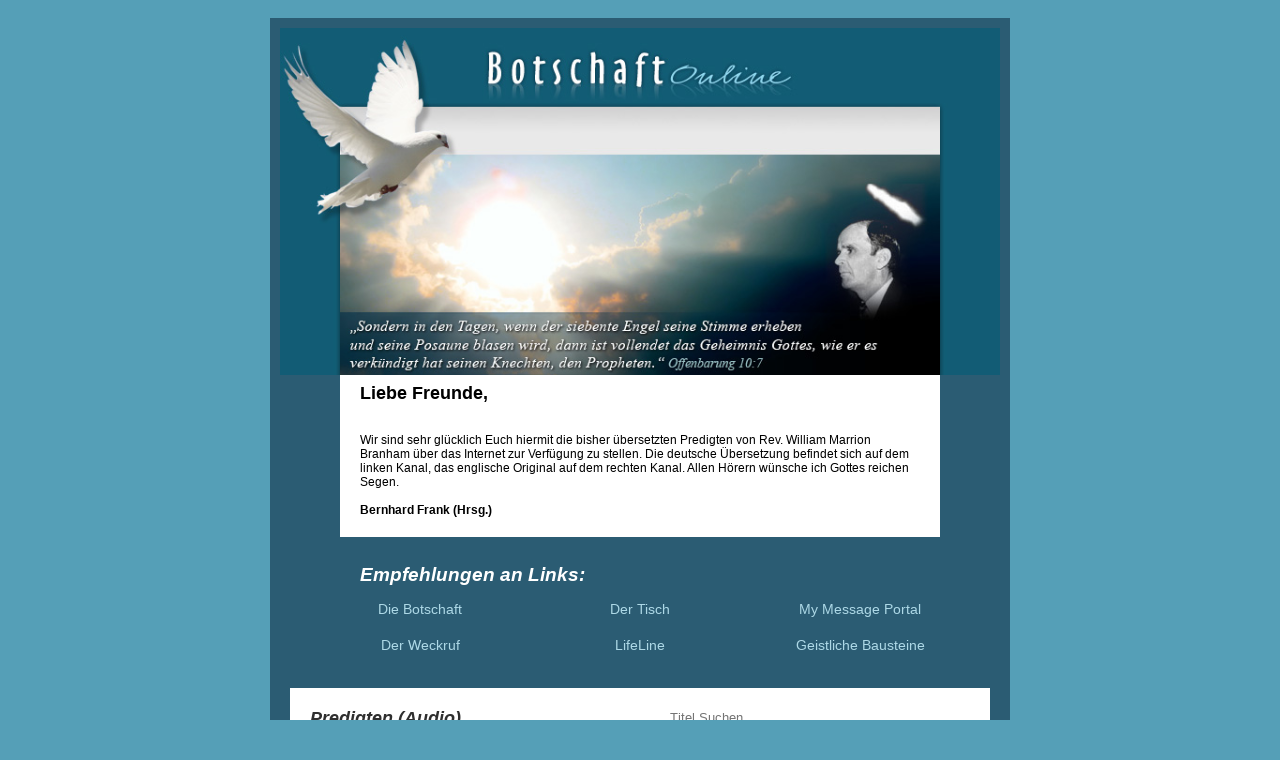

--- FILE ---
content_type: text/html; charset=UTF-8
request_url: https://botschaftonline.de/
body_size: 21658
content:
<!DOCTYPE html>
<html lang="en">

<head>
    <meta charset="UTF-8">
    <meta name="viewport" content="width=device-width, initial-scale=1.0">
    <title>BotschaftOnline.de - Predigten von Rev. William Marrion Branham in Audio (MP3)</title>
    <link rel="stylesheet" href="https://cdnjs.cloudflare.com/ajax/libs/font-awesome/5.15.1/css/all.min.css">
    <link rel="stylesheet" href="./style.css">
    <script>
        function filterTable() {
            const input = document.getElementById("searchInput").value.toLowerCase();
            const table = document.getElementById("mp3Table");
            const trs = table.getElementsByTagName("tr");

            // Reset table view if search input is empty
            if (input === "") {
                for (let tr of trs) {
                    tr.style.display = ""; // Show all rows
                }
                return; // Exit the function early
            }

            let lastYearHeader = null;
            let showYear = false;

            for (let i = 0; i < trs.length; i++) {
                let tr = trs[i];

                if (tr.classList.contains('year-header')) {
                    if (lastYearHeader && !showYear) {
                        lastYearHeader.style.display = 'none';
                    }
                    lastYearHeader = tr;
                    showYear = false;
                    continue;
                }

                let td = tr.getElementsByTagName("td")[1]; // Assumes searchable content in the second column
                if (td) {
                    let txtValue = td.textContent || td.innerText;
                    if (txtValue.toLowerCase().indexOf(input) > -1) {
                        tr.style.display = "";
                        showYear = true;
                    } else {
                        tr.style.display = "none";
                    }
                }
            }

            if (lastYearHeader && !showYear) {
                lastYearHeader.style.display = 'none';
            }
        }
    </script>
</head>

<body>

    <div class="container">
        <div class="container-for-image">
        <img src="img/head.jpg" alt="Header Image" class="header-image">
        </div>

        <!-- Non-editable Text Box with Sample Text -->
        <div class="sample-text">
            <h2>Liebe Freunde,</h2><br>Wir sind sehr glücklich Euch hiermit die bisher übersetzten Predigten
            von Rev. William Marrion Branham über das Internet zur Verfügung zu stellen. Die deutsche Übersetzung
            befindet sich auf dem linken Kanal, das englische Original auf dem rechten Kanal. Allen Hörern wünsche ich Gottes reichen
            Segen.<br><br><b>Bernhard Frank (Hrsg.)</b>
        </div>

        <div class="recommendations">
            <h3>Empfehlungen an Links:</h3>
            <div class="links-container">
                <a href="http://themessage.com/de/sermonsdownload" target="_blank" class="recommend-link">Die
                    Botschaft</a>
                <a href="http://table.branham.org/#/de/main" target="_blank" class="recommend-link">Der Tisch</a>
                <a href="https://my-message-portal.de/portal" target="_blank" class="recommend-link">My Message
                    Portal</a>
                <a href="https://www.der-weckruf.de/" target="_blank" class="recommend-link">Der Weckruf</a>
                <a href="https://branham.org/en/apps" target="_blank" class="recommend-link">LifeLine</a>
                <a href="https://biblebelievers.de/de/building-stones" target="_blank" class="recommend-link">Geistliche
                    Bausteine</a>
            </div>
        </div>


        <div class="table-container">
            <!-- <h3>Predigten (Audio)</h3> -->
            <div class="header-flex">
                <h3>Predigten (Audio)</h3>
                <input type="text" placeholder="Titel Suchen..." id="searchInput" class="search-box" onkeyup="filterTable()">
            </div>
            <p class="table-description">
                Klicken Sie auf <i class="fas fa-play-circle"></i> um die Datei abzuspielen.
                Klicken Sie auf <i class="fas fa-download"></i> um die Datei herunterzuladen.
            </p>

            <!-- Table Displaying MP3 Files -->
            <table id="mp3Table">
                <tr class='year-header'><th>1947</th><th>Titel</th><th>Ort</th><th>Audio...</th><th>Duration</th></tr><tr>
                            <td>12.04.1947</td>
                            <td>Der Glaube ist die Substanz (Faith Is The Substance)</td>
                            <td>Oakland CA</td>
                            <td><a href='audio/GER1947-0412.mp3' title='Play'><i class='fas fa-play-circle'></i></a>
                                | <a href='audio/GER1947-0412.mp3' download title='Download'><i class='fas fa-download'></i></a></td>
                            <td>1:18:43</td>
                          </tr><tr class='year-header'><th>1949</th><th>Titel</th><th>Ort</th><th>Audio...</th><th>Duration</th></tr><tr>
                            <td>25.12.1949</td>
                            <td>Die Gottheit Jesu Christi (The Deity Of Jesus Christ)</td>
                            <td>Jeffersonville</td>
                            <td><a href='audio/GER1949-1225.mp3' title='Play'><i class='fas fa-play-circle'></i></a>
                                | <a href='audio/GER1949-1225.mp3' download title='Download'><i class='fas fa-download'></i></a></td>
                            <td>1:06:59</td>
                          </tr><tr class='year-header'><th>1951</th><th>Titel</th><th>Ort</th><th>Audio...</th><th>Duration</th></tr><tr>
                            <td>02.05.1951</td>
                            <td>Der Engel des HERRN (The Angel Of The Lord)</td>
                            <td>Los Angeles CA</td>
                            <td><a href='audio/GER1951-0502.mp3' title='Play'><i class='fas fa-play-circle'></i></a>
                                | <a href='audio/GER1951-0502.mp3' download title='Download'><i class='fas fa-download'></i></a></td>
                            <td>1:35:53</td>
                          </tr><tr>
                            <td>29.07.1951</td>
                            <td>Das Zweite Wunder (The Second Miracle)</td>
                            <td>Erie</td>
                            <td><a href='audio/GER1951-0729.mp3' title='Play'><i class='fas fa-play-circle'></i></a>
                                | <a href='audio/GER1951-0729.mp3' download title='Download'><i class='fas fa-download'></i></a></td>
                            <td>2:03:11</td>
                          </tr><tr class='year-header'><th>1952</th><th>Titel</th><th>Ort</th><th>Audio...</th><th>Duration</th></tr><tr>
                            <td>24.02.1952</td>
                            <td>Gott Glauben (Believing God) -> nur Teil 2</td>
                            <td>Jeffersonville IN</td>
                            <td><a href='audio/GER1952-0224-HA.mp3' title='Play'><i class='fas fa-play-circle'></i></a>
                                | <a href='audio/GER1952-0224-HA.mp3' download title='Download'><i class='fas fa-download'></i></a></td>
                            <td>57:30</td>
                          </tr><tr>
                            <td>24.02.1952</td>
                            <td>Gott Glaubend (Believing God)</td>
                            <td>Jeffersonville</td>
                            <td><a href='audio/GER1952-0224.mp3' title='Play'><i class='fas fa-play-circle'></i></a>
                                | <a href='audio/GER1952-0224.mp3' download title='Download'><i class='fas fa-download'></i></a></td>
                            <td>1:26:58</td>
                          </tr><tr>
                            <td>01.09.1952</td>
                            <td>Gottes vorbereiteter Weg für uns (God's Way That's Been Made For Us)</td>
                            <td>Jeffersonville</td>
                            <td><a href='audio/GER1952-0900.mp3' title='Play'><i class='fas fa-play-circle'></i></a>
                                | <a href='audio/GER1952-0900.mp3' download title='Download'><i class='fas fa-download'></i></a></td>
                            <td>1:01:12</td>
                          </tr><tr class='year-header'><th>1953</th><th>Titel</th><th>Ort</th><th>Audio...</th><th>Duration</th></tr><tr>
                            <td>15.02.1953</td>
                            <td>Jesus Christus derselbe Gestern, Heute und in Ewigkeit (Jesus Christ The Same Yesterday, Today, And Forever)</td>
                            <td>Tallahassee FL</td>
                            <td><a href='audio/GER1953-0215.mp3' title='Play'><i class='fas fa-play-circle'></i></a>
                                | <a href='audio/GER1953-0215.mp3' download title='Download'><i class='fas fa-download'></i></a></td>
                            <td>47:59</td>
                          </tr><tr>
                            <td>16.02.1953</td>
                            <td>Mein Engel soll vor mir hergehen (My Angel Shall Go Before Thee)</td>
                            <td>Tallahassee FL</td>
                            <td><a href='audio/GER1953-0216.mp3' title='Play'><i class='fas fa-play-circle'></i></a>
                                | <a href='audio/GER1953-0216.mp3' download title='Download'><i class='fas fa-download'></i></a></td>
                            <td>55:09</td>
                          </tr><tr>
                            <td>03.04.1953</td>
                            <td>Die Grausamkeit der Sünde (The Cruelty Of Sin & The Penalty)</td>
                            <td>Jeffersonville</td>
                            <td><a href='audio/GER1953-0403.mp3' title='Play'><i class='fas fa-play-circle'></i></a>
                                | <a href='audio/GER1953-0403.mp3' download title='Download'><i class='fas fa-download'></i></a></td>
                            <td>1:25:55</td>
                          </tr><tr>
                            <td>05.04.1953</td>
                            <td>Zeugen (Witnesses)</td>
                            <td>Jeffersonville</td>
                            <td><a href='audio/GER1953-0405PM.mp3' title='Play'><i class='fas fa-play-circle'></i></a>
                                | <a href='audio/GER1953-0405PM.mp3' download title='Download'><i class='fas fa-download'></i></a></td>
                            <td>1:26:54</td>
                          </tr><tr>
                            <td>11.05.1953</td>
                            <td>Wir haben Ihn gefunden komm und sieh (We Have Found Him, Come And See)</td>
                            <td>Jonesboro AR</td>
                            <td><a href='audio/GER1953-0511.mp3' title='Play'><i class='fas fa-play-circle'></i></a>
                                | <a href='audio/GER1953-0511.mp3' download title='Download'><i class='fas fa-download'></i></a></td>
                            <td>56:00</td>
                          </tr><tr>
                            <td>12.05.1953</td>
                            <td>Sprich zu diesen Felsen (Speak To The Rock)</td>
                            <td>Jonesboro</td>
                            <td><a href='audio/GER1953-0512.mp3' title='Play'><i class='fas fa-play-circle'></i></a>
                                | <a href='audio/GER1953-0512.mp3' download title='Download'><i class='fas fa-download'></i></a></td>
                            <td>1:26:19</td>
                          </tr><tr>
                            <td>07.06.1953</td>
                            <td>Der Dienst Christi (The Ministry Of Christ)</td>
                            <td>Connersville IN</td>
                            <td><a href='audio/GER1953-0607.mp3' title='Play'><i class='fas fa-play-circle'></i></a>
                                | <a href='audio/GER1953-0607.mp3' download title='Download'><i class='fas fa-download'></i></a></td>
                            <td>1:16:41</td>
                          </tr><tr>
                            <td>08.06.1953</td>
                            <td>Dämonologie Teil 1 (Demonology, Physical Realm)</td>
                            <td>Connersville IN</td>
                            <td><a href='audio/GER1953-0608-HH.mp3' title='Play'><i class='fas fa-play-circle'></i></a>
                                | <a href='audio/GER1953-0608-HH.mp3' download title='Download'><i class='fas fa-download'></i></a></td>
                            <td>1:08:21</td>
                          </tr><tr>
                            <td>08.06.1953</td>
                            <td>Dämonologie Leiblicher Bereiche (Demonology  Physical Realm)</td>
                            <td>Connersville IN</td>
                            <td><a href='audio/GER1953-0608AM.mp3' title='Play'><i class='fas fa-play-circle'></i></a>
                                | <a href='audio/GER1953-0608AM.mp3' download title='Download'><i class='fas fa-download'></i></a></td>
                            <td>1:09:52</td>
                          </tr><tr>
                            <td>08.06.1953</td>
                            <td>Gemäß deinem Worte (At Thy Word)</td>
                            <td>Connersville IN</td>
                            <td><a href='audio/GER1953-0608PM.mp3' title='Play'><i class='fas fa-play-circle'></i></a>
                                | <a href='audio/GER1953-0608PM.mp3' download title='Download'><i class='fas fa-download'></i></a></td>
                            <td>40:06</td>
                          </tr><tr>
                            <td>09.06.1953</td>
                            <td>Dämonologie Geistlicher Bereich (Demonology Religious Realm)</td>
                            <td>Connersville IN</td>
                            <td><a href='audio/GER1953-0609AM.mp3' title='Play'><i class='fas fa-play-circle'></i></a>
                                | <a href='audio/GER1953-0609AM.mp3' download title='Download'><i class='fas fa-download'></i></a></td>
                            <td>1:31:38</td>
                          </tr><tr>
                            <td>10.06.1953</td>
                            <td>Zeige uns den Vater (Show Us The Father And It'll Satisfy Us)</td>
                            <td>Connersville IN</td>
                            <td><a href='audio/GER1953-0610.mp3' title='Play'><i class='fas fa-play-circle'></i></a>
                                | <a href='audio/GER1953-0610.mp3' download title='Download'><i class='fas fa-download'></i></a></td>
                            <td>1:54:09</td>
                          </tr><tr>
                            <td>12.06.1953</td>
                            <td>Nager, Fresser, Raupe, Heuschrecke (Palmerworm Locust Cankerworm Caterpillar)</td>
                            <td>Connersville IN</td>
                            <td><a href='audio/GER1953-0612.mp3' title='Play'><i class='fas fa-play-circle'></i></a>
                                | <a href='audio/GER1953-0612.mp3' download title='Download'><i class='fas fa-download'></i></a></td>
                            <td>1:35:27</td>
                          </tr><tr>
                            <td>14.06.1953</td>
                            <td>Aufrichtig kämpfen für den Glauben (Earnestly Contending For The Faith)</td>
                            <td>Connersville IN</td>
                            <td><a href='audio/GER1953-0614AM.mp3' title='Play'><i class='fas fa-play-circle'></i></a>
                                | <a href='audio/GER1953-0614AM.mp3' download title='Download'><i class='fas fa-download'></i></a></td>
                            <td>1:02:46</td>
                          </tr><tr>
                            <td>14.06.1953</td>
                            <td>Ich erkenne du bist ein Prophet (I Perceive That Thou Art A Prophet)</td>
                            <td>Chicago IL</td>
                            <td><a href='audio/GER1953-0614PM.mp3' title='Play'><i class='fas fa-play-circle'></i></a>
                                | <a href='audio/GER1953-0614PM.mp3' download title='Download'><i class='fas fa-download'></i></a></td>
                            <td>1:02:31</td>
                          </tr><tr>
                            <td>29.08.1953</td>
                            <td>Das Zeugnis Jesu Christi (The Testimony Of Jesus Christ)</td>
                            <td>Chicago IL</td>
                            <td><a href='audio/GER1953-0829.mp3' title='Play'><i class='fas fa-play-circle'></i></a>
                                | <a href='audio/GER1953-0829.mp3' download title='Download'><i class='fas fa-download'></i></a></td>
                            <td>1:21:48</td>
                          </tr><tr>
                            <td>30.08.1953</td>
                            <td>Warum ich ein heiliger Roller bin (Why I Am A Holy-Roller)</td>
                            <td>Chicago IL</td>
                            <td><a href='audio/GER1953-0830AM.mp3' title='Play'><i class='fas fa-play-circle'></i></a>
                                | <a href='audio/GER1953-0830AM.mp3' download title='Download'><i class='fas fa-download'></i></a></td>
                            <td>1:25:04</td>
                          </tr><tr>
                            <td>30.08.1953</td>
                            <td>Komm und Sieh (Come And See)</td>
                            <td>Chicago IL</td>
                            <td><a href='audio/GER1953-0830PM.mp3' title='Play'><i class='fas fa-play-circle'></i></a>
                                | <a href='audio/GER1953-0830PM.mp3' download title='Download'><i class='fas fa-download'></i></a></td>
                            <td>55:31</td>
                          </tr><tr>
                            <td>31.08.1953</td>
                            <td>Gespräche über das Wort (God Talked To Moses)</td>
                            <td>Chicago IL</td>
                            <td><a href='audio/GER1953-0831.mp3' title='Play'><i class='fas fa-play-circle'></i></a>
                                | <a href='audio/GER1953-0831.mp3' download title='Download'><i class='fas fa-download'></i></a></td>
                            <td>1:12:36</td>
                          </tr><tr>
                            <td>01.09.1953</td>
                            <td>Herr ich glaube (Lord  I Believe)</td>
                            <td>Chicago IL</td>
                            <td><a href='audio/GER1953-0901.mp3' title='Play'><i class='fas fa-play-circle'></i></a>
                                | <a href='audio/GER1953-0901.mp3' download title='Download'><i class='fas fa-download'></i></a></td>
                            <td>50:34</td>
                          </tr><tr>
                            <td>02.09.1953</td>
                            <td>Zeugnis (Testimony)</td>
                            <td>Chicago IL</td>
                            <td><a href='audio/GER1953-0902.mp3' title='Play'><i class='fas fa-play-circle'></i></a>
                                | <a href='audio/GER1953-0902.mp3' download title='Download'><i class='fas fa-download'></i></a></td>
                            <td>1:31:36</td>
                          </tr><tr>
                            <td>03.09.1953</td>
                            <td>Erwartung (Expectancy)</td>
                            <td>Chicago IL</td>
                            <td><a href='audio/GER1953-0903.mp3' title='Play'><i class='fas fa-play-circle'></i></a>
                                | <a href='audio/GER1953-0903.mp3' download title='Download'><i class='fas fa-download'></i></a></td>
                            <td>1:05:07</td>
                          </tr><tr>
                            <td>06.09.1953</td>
                            <td>Glaubst du dies? (Believest Thou This?)</td>
                            <td>Chicago IL</td>
                            <td><a href='audio/GER1953-0906AM.mp3' title='Play'><i class='fas fa-play-circle'></i></a>
                                | <a href='audio/GER1953-0906AM.mp3' download title='Download'><i class='fas fa-download'></i></a></td>
                            <td>1:43:58</td>
                          </tr><tr>
                            <td>06.09.1953</td>
                            <td>Der lebendige Jesus Christus (The Living Jesus Christ)</td>
                            <td>Chicago IL</td>
                            <td><a href='audio/GER1953-0906PM-HH.mp3' title='Play'><i class='fas fa-play-circle'></i></a>
                                | <a href='audio/GER1953-0906PM-HH.mp3' download title='Download'><i class='fas fa-download'></i></a></td>
                            <td>1:04:58</td>
                          </tr><tr>
                            <td>07.09.1953</td>
                            <td>Heilungsversammlungen (Healing Line)</td>
                            <td>Chicago IL</td>
                            <td><a href='audio/GER1953-0907PM.mp3' title='Play'><i class='fas fa-play-circle'></i></a>
                                | <a href='audio/GER1953-0907PM.mp3' download title='Download'><i class='fas fa-download'></i></a></td>
                            <td>54:07</td>
                          </tr><tr>
                            <td>13.12.1953</td>
                            <td>Was denkst du über Christus (What Think Ye Of Christ)</td>
                            <td>Chicago IL</td>
                            <td><a href='audio/GER1953-1213AM.mp3' title='Play'><i class='fas fa-play-circle'></i></a>
                                | <a href='audio/GER1953-1213AM.mp3' download title='Download'><i class='fas fa-download'></i></a></td>
                            <td>1:01:09</td>
                          </tr><tr class='year-header'><th>1954</th><th>Titel</th><th>Ort</th><th>Audio...</th><th>Duration</th></tr><tr>
                            <td>03.01.1954</td>
                            <td>Der Engel des Bundes (The Angel Of The Covenant)</td>
                            <td>Phoenix AZ</td>
                            <td><a href='audio/GER1954-0301.mp3' title='Play'><i class='fas fa-play-circle'></i></a>
                                | <a href='audio/GER1954-0301.mp3' download title='Download'><i class='fas fa-download'></i></a></td>
                            <td>1:26:30</td>
                          </tr><tr>
                            <td>05.03.1954</td>
                            <td>Gottes vorbereiteter weg um mit Sünde zu handeln (God's Provided Way Of Dealing With Sin)</td>
                            <td>Phönix AZ</td>
                            <td><a href='audio/GER1954-0305-HA.mp3' title='Play'><i class='fas fa-play-circle'></i></a>
                                | <a href='audio/GER1954-0305-HA.mp3' download title='Download'><i class='fas fa-download'></i></a></td>
                            <td>2:10:16</td>
                          </tr><tr>
                            <td>24.06.1954</td>
                            <td>Die Tiefe ruft der Tiefe zu (Deep Calleth To The Deep)</td>
                            <td>Washington DC</td>
                            <td><a href='audio/GER1954-0624.mp3' title='Play'><i class='fas fa-play-circle'></i></a>
                                | <a href='audio/GER1954-0624.mp3' download title='Download'><i class='fas fa-download'></i></a></td>
                            <td>52:35</td>
                          </tr><tr>
                            <td>18.07.1954</td>
                            <td>Die große kommende Erweckung (The Great Coming Revival & The Outpouring Of The Holy Spirit)</td>
                            <td>Chicago IL</td>
                            <td><a href='audio/GER1954-0718AM.mp3' title='Play'><i class='fas fa-play-circle'></i></a>
                                | <a href='audio/GER1954-0718AM.mp3' download title='Download'><i class='fas fa-download'></i></a></td>
                            <td>1:03:25</td>
                          </tr><tr>
                            <td>22.07.1954</td>
                            <td>Was immer er euch sagt, tut (Whatever He Saith Unto You Do It)</td>
                            <td>Chicago IL</td>
                            <td><a href='audio/GER1954-0722.mp3' title='Play'><i class='fas fa-play-circle'></i></a>
                                | <a href='audio/GER1954-0722.mp3' download title='Download'><i class='fas fa-download'></i></a></td>
                            <td>1:19:41</td>
                          </tr><tr>
                            <td>23.07.1954</td>
                            <td>Der Prophet Elisa (The Prophet Elisha)</td>
                            <td>Chicago IL</td>
                            <td><a href='audio/GER1954-0723.mp3' title='Play'><i class='fas fa-play-circle'></i></a>
                                | <a href='audio/GER1954-0723.mp3' download title='Download'><i class='fas fa-download'></i></a></td>
                            <td>1:25:19</td>
                          </tr><tr>
                            <td>25.07.1954</td>
                            <td>Glaubst du jetzt (Do You Now Believe)</td>
                            <td>Chicago IL</td>
                            <td><a href='audio/GER1954-0725.mp3' title='Play'><i class='fas fa-play-circle'></i></a>
                                | <a href='audio/GER1954-0725.mp3' download title='Download'><i class='fas fa-download'></i></a></td>
                            <td>51:22</td>
                          </tr><tr>
                            <td>24.10.1954</td>
                            <td>Die unvergebbare Sünde (The Unpardonable Sin)</td>
                            <td>Jeffersonville</td>
                            <td><a href='audio/GER1954-1024.mp3' title='Play'><i class='fas fa-play-circle'></i></a>
                                | <a href='audio/GER1954-1024.mp3' download title='Download'><i class='fas fa-download'></i></a></td>
                            <td>1:40:45</td>
                          </tr><tr>
                            <td>12.12.1954</td>
                            <td>Er schwor bei sich selbst (He Swore By Himself)</td>
                            <td>Jeffersonville</td>
                            <td><a href='audio/GER1954-1212.mp3' title='Play'><i class='fas fa-play-circle'></i></a>
                                | <a href='audio/GER1954-1212.mp3' download title='Download'><i class='fas fa-download'></i></a></td>
                            <td>2:04:23</td>
                          </tr><tr class='year-header'><th>1955</th><th>Titel</th><th>Ort</th><th>Audio...</th><th>Duration</th></tr><tr>
                            <td>09.01.1955</td>
                            <td>Melchisedek der große Prinz (Melchisedec, The Great Prince And King)</td>
                            <td>Jeffersonville</td>
                            <td><a href='audio/GER1955-0109AM.mp3' title='Play'><i class='fas fa-play-circle'></i></a>
                                | <a href='audio/GER1955-0109AM.mp3' download title='Download'><i class='fas fa-download'></i></a></td>
                            <td>1:28:43</td>
                          </tr><tr>
                            <td>09.01.1955</td>
                            <td>Anfang und Ende der Heilszeit der Heiden (Beginning And Ending Of The Gentile Dispensation)</td>
                            <td>Jeffersonville</td>
                            <td><a href='audio/GER1955-0109PM.mp3' title='Play'><i class='fas fa-play-circle'></i></a>
                                | <a href='audio/GER1955-0109PM.mp3' download title='Download'><i class='fas fa-download'></i></a></td>
                            <td>1:05:44</td>
                          </tr><tr>
                            <td>17.01.1955</td>
                            <td>Wie der Engel zu mir kam und sein Auftrag (How The Angel Came To Me, And His Commission)</td>
                            <td>Chicago IL</td>
                            <td><a href='audio/GER1955-0117-OL.mp3' title='Play'><i class='fas fa-play-circle'></i></a>
                                | <a href='audio/GER1955-0117-OL.mp3' download title='Download'><i class='fas fa-download'></i></a></td>
                            <td>1:56:37</td>
                          </tr><tr>
                            <td>17.01.1955</td>
                            <td>Wie der Engel zu mir kam und sein Auftrag (How The Angel Came To Me, And His Commission)</td>
                            <td>Chicago IL</td>
                            <td><a href='audio/GER1955-0117.mp3' title='Play'><i class='fas fa-play-circle'></i></a>
                                | <a href='audio/GER1955-0117.mp3' download title='Download'><i class='fas fa-download'></i></a></td>
                            <td>1:49:03</td>
                          </tr><tr>
                            <td>26.06.1955</td>
                            <td>Lebensgeschichte (My Life Story)</td>
                            <td>Zürich Schweiz</td>
                            <td><a href='audio/GER1955-0626-HH.mp3' title='Play'><i class='fas fa-play-circle'></i></a>
                                | <a href='audio/GER1955-0626-HH.mp3' download title='Download'><i class='fas fa-download'></i></a></td>
                            <td>1:55:14</td>
                          </tr><tr>
                            <td>24.07.1955</td>
                            <td>Verführerische Geister (Enticing Spirits)</td>
                            <td>Jeffersonville</td>
                            <td><a href='audio/GER1955-0724.mp3' title='Play'><i class='fas fa-play-circle'></i></a>
                                | <a href='audio/GER1955-0724.mp3' download title='Download'><i class='fas fa-download'></i></a></td>
                            <td>1:59:55</td>
                          </tr><tr>
                            <td>11.09.1955</td>
                            <td>Unwillkommener Christus (The Unwelcomed Christ)</td>
                            <td>Chicago IL</td>
                            <td><a href='audio/GER1955-0911-OL.mp3' title='Play'><i class='fas fa-play-circle'></i></a>
                                | <a href='audio/GER1955-0911-OL.mp3' download title='Download'><i class='fas fa-download'></i></a></td>
                            <td>2:08:01</td>
                          </tr><tr>
                            <td>10.11.1955</td>
                            <td>Ein in Christo verborgenes Leben (A Hidden Life In Christ)</td>
                            <td>San Fernando CA</td>
                            <td><a href='audio/GER1955-1110.mp3' title='Play'><i class='fas fa-play-circle'></i></a>
                                | <a href='audio/GER1955-1110.mp3' download title='Download'><i class='fas fa-download'></i></a></td>
                            <td>1:25:50</td>
                          </tr><tr>
                            <td>11.11.1955</td>
                            <td>Wo ich meine, dass Pfingsten versagte (Where I Think Pentecost Failed)</td>
                            <td>San Fernando CA</td>
                            <td><a href='audio/GER1955-1111.mp3' title='Play'><i class='fas fa-play-circle'></i></a>
                                | <a href='audio/GER1955-1111.mp3' download title='Download'><i class='fas fa-download'></i></a></td>
                            <td>1:49:28</td>
                          </tr><tr>
                            <td>13.11.1955</td>
                            <td>Jesus Christus derselbe gestern, heute und in Ewigkeit (Jesus Christ The Same yesterday, today, and forever)</td>
                            <td>San Fernando CA</td>
                            <td><a href='audio/GER1955-1113.mp3' title='Play'><i class='fas fa-play-circle'></i></a>
                                | <a href='audio/GER1955-1113.mp3' download title='Download'><i class='fas fa-download'></i></a></td>
                            <td>1:43:08</td>
                          </tr><tr>
                            <td>14.11.1955</td>
                            <td>Die dunkelste Stunde, dann kommt Jesus vorbei (The Darkest Hour Then Jesus Comes Along)</td>
                            <td>San Fernando CA</td>
                            <td><a href='audio/GER1955-1114.mp3' title='Play'><i class='fas fa-play-circle'></i></a>
                                | <a href='audio/GER1955-1114.mp3' download title='Download'><i class='fas fa-download'></i></a></td>
                            <td>1:33:46</td>
                          </tr><tr>
                            <td>15.11.1955</td>
                            <td>Blinder Bartimaeus (Blind Bartimaeus)</td>
                            <td>San Fernando CA</td>
                            <td><a href='audio/GER1955-1115.mp3' title='Play'><i class='fas fa-play-circle'></i></a>
                                | <a href='audio/GER1955-1115.mp3' download title='Download'><i class='fas fa-download'></i></a></td>
                            <td>1:34:47</td>
                          </tr><tr>
                            <td>16.11.1955</td>
                            <td>Die Berufung Abrahams (The Calling Of Abraham)</td>
                            <td>San Fernando CA</td>
                            <td><a href='audio/GER1955-1116.mp3' title='Play'><i class='fas fa-play-circle'></i></a>
                                | <a href='audio/GER1955-1116.mp3' download title='Download'><i class='fas fa-download'></i></a></td>
                            <td>1:19:23</td>
                          </tr><tr>
                            <td>18.11.1955</td>
                            <td>Der Glaube Abrahams (The Faith Of Abraham)</td>
                            <td>San Fernando CA</td>
                            <td><a href='audio/GER1955-1118.mp3' title='Play'><i class='fas fa-play-circle'></i></a>
                                | <a href='audio/GER1955-1118.mp3' download title='Download'><i class='fas fa-download'></i></a></td>
                            <td>1:34:39</td>
                          </tr><tr>
                            <td>19.11.1955</td>
                            <td>Erlösung (Redemption)</td>
                            <td>San Fernando CA</td>
                            <td><a href='audio/GER1955-1119.mp3' title='Play'><i class='fas fa-play-circle'></i></a>
                                | <a href='audio/GER1955-1119.mp3' download title='Download'><i class='fas fa-download'></i></a></td>
                            <td>1:51:55</td>
                          </tr><tr>
                            <td>20.11.1955</td>
                            <td>Was ist dies in deiner Hand (What Is That In Your Hand)</td>
                            <td>San Fernando CA</td>
                            <td><a href='audio/GER1955-1120.mp3' title='Play'><i class='fas fa-play-circle'></i></a>
                                | <a href='audio/GER1955-1120.mp3' download title='Download'><i class='fas fa-download'></i></a></td>
                            <td>1:44:23</td>
                          </tr><tr class='year-header'><th>1956</th><th>Titel</th><th>Ort</th><th>Audio...</th><th>Duration</th></tr><tr>
                            <td>01.01.1956</td>
                            <td>Warum sind die Menschen so hin und her geworfen? (Why Are People So Tossed About?)</td>
                            <td>Jeffersonville IN</td>
                            <td><a href='audio/GER1956-0101-OL.mp3' title='Play'><i class='fas fa-play-circle'></i></a>
                                | <a href='audio/GER1956-0101-OL.mp3' download title='Download'><i class='fas fa-download'></i></a></td>
                            <td>2:15:16</td>
                          </tr><tr>
                            <td>01.01.1956</td>
                            <td>Warum sind die Menschen so hin und her gerissen (Why Are People So Tossed About)</td>
                            <td>Jeffersonville</td>
                            <td><a href='audio/GER1956-0101.mp3' title='Play'><i class='fas fa-play-circle'></i></a>
                                | <a href='audio/GER1956-0101.mp3' download title='Download'><i class='fas fa-download'></i></a></td>
                            <td>2:02:36</td>
                          </tr><tr>
                            <td>08.01.1956</td>
                            <td>Gott hat einen vorbereiteten Weg (God Hath A Provided Way)</td>
                            <td>Jeffersonville</td>
                            <td><a href='audio/GER1956-0108.mp3' title='Play'><i class='fas fa-play-circle'></i></a>
                                | <a href='audio/GER1956-0108.mp3' download title='Download'><i class='fas fa-download'></i></a></td>
                            <td>2:09:52</td>
                          </tr><tr>
                            <td>15.01.1956</td>
                            <td>Der Knotenpunkt der Zeit (The Junction Of Time)</td>
                            <td>Jeffersonville IN</td>
                            <td><a href='audio/GER1956-0115-SamS.mp3' title='Play'><i class='fas fa-play-circle'></i></a>
                                | <a href='audio/GER1956-0115-SamS.mp3' download title='Download'><i class='fas fa-download'></i></a></td>
                            <td>1:30:50</td>
                          </tr><tr>
                            <td>15.01.1956</td>
                            <td>Die Kreuzung der Zeit (The Junction Of Time)</td>
                            <td>Jeffersonville</td>
                            <td><a href='audio/GER1956-0115.mp3' title='Play'><i class='fas fa-play-circle'></i></a>
                                | <a href='audio/GER1956-0115.mp3' download title='Download'><i class='fas fa-download'></i></a></td>
                            <td>1:58:15</td>
                          </tr><tr>
                            <td>20.01.1956</td>
                            <td>Versöhnung durch Gemeinschaft (The Reconciliation Through The Fellowship Of God)</td>
                            <td>Sturgis</td>
                            <td><a href='audio/GER1956-0120.mp3' title='Play'><i class='fas fa-play-circle'></i></a>
                                | <a href='audio/GER1956-0120.mp3' download title='Download'><i class='fas fa-download'></i></a></td>
                            <td>1:24:10</td>
                          </tr><tr>
                            <td>29.01.1956</td>
                            <td>Das Übernatürliche (The Supernatural)</td>
                            <td>Owensboro</td>
                            <td><a href='audio/GER1956-0129.mp3' title='Play'><i class='fas fa-play-circle'></i></a>
                                | <a href='audio/GER1956-0129.mp3' download title='Download'><i class='fas fa-download'></i></a></td>
                            <td>1:26:59</td>
                          </tr><tr>
                            <td>19.02.1956</td>
                            <td>Geleitet durch den Heiligen Geist (Being Led Of The Holy Spirit)</td>
                            <td>Minneapolis</td>
                            <td><a href='audio/GER1956-0219.mp3' title='Play'><i class='fas fa-play-circle'></i></a>
                                | <a href='audio/GER1956-0219.mp3' download title='Download'><i class='fas fa-download'></i></a></td>
                            <td>1:32:19</td>
                          </tr><tr>
                            <td>13.05.1956</td>
                            <td>Unterricht über Mose (Teaching On Moses)</td>
                            <td>Jeffersonville</td>
                            <td><a href='audio/GER1956-0513.mp3' title='Play'><i class='fas fa-play-circle'></i></a>
                                | <a href='audio/GER1956-0513.mp3' download title='Download'><i class='fas fa-download'></i></a></td>
                            <td>1:54:08</td>
                          </tr><tr>
                            <td>27.05.1956</td>
                            <td>Bei Kardesh Barnea (At Kadesh Barnea)</td>
                            <td>Jeffersonville</td>
                            <td><a href='audio/GER1956-0527.mp3' title='Play'><i class='fas fa-play-circle'></i></a>
                                | <a href='audio/GER1956-0527.mp3' download title='Download'><i class='fas fa-download'></i></a></td>
                            <td>1:11:35</td>
                          </tr><tr>
                            <td>10.06.1956</td>
                            <td>Vollkommenheit (Perfection)</td>
                            <td>Jeffersonville</td>
                            <td><a href='audio/GER1956-0610.mp3' title='Play'><i class='fas fa-play-circle'></i></a>
                                | <a href='audio/GER1956-0610.mp3' download title='Download'><i class='fas fa-download'></i></a></td>
                            <td>1:31:31</td>
                          </tr><tr>
                            <td>28.07.1956</td>
                            <td>Das Tal voller Gräben machen (Making The Valley Full Of Ditches)</td>
                            <td>Shreveport LA</td>
                            <td><a href='audio/GER1956-0728.mp3' title='Play'><i class='fas fa-play-circle'></i></a>
                                | <a href='audio/GER1956-0728.mp3' download title='Download'><i class='fas fa-download'></i></a></td>
                            <td>1:22:10</td>
                          </tr><tr>
                            <td>05.08.1956</td>
                            <td>Die Gemeinde und ihr Zustand (The Church And Its Condition)</td>
                            <td>Jeffersonville</td>
                            <td><a href='audio/GER1956-0805.mp3' title='Play'><i class='fas fa-play-circle'></i></a>
                                | <a href='audio/GER1956-0805.mp3' download title='Download'><i class='fas fa-download'></i></a></td>
                            <td>2:11:21</td>
                          </tr><tr>
                            <td>16.09.1956</td>
                            <td>Azusa Jubiläum (Azusa Jubilee)</td>
                            <td>Los Angeles CA</td>
                            <td><a href='audio/GER1956-0916.mp3' title='Play'><i class='fas fa-play-circle'></i></a>
                                | <a href='audio/GER1956-0916.mp3' download title='Download'><i class='fas fa-download'></i></a></td>
                            <td>45:36</td>
                          </tr><tr>
                            <td>25.11.1956</td>
                            <td>Ein Umhang aus zweiter Hand (A Secondhanded Robe)</td>
                            <td>Jeffersonville</td>
                            <td><a href='audio/GER1956-1125AM.mp3' title='Play'><i class='fas fa-play-circle'></i></a>
                                | <a href='audio/GER1956-1125AM.mp3' download title='Download'><i class='fas fa-download'></i></a></td>
                            <td>1:01:15</td>
                          </tr><tr class='year-header'><th>1957</th><th>Titel</th><th>Ort</th><th>Audio...</th><th>Duration</th></tr><tr>
                            <td>13.01.1957</td>
                            <td>Was benötigen wir um ein christliches Leben zu leben (What Does It Take To Make A Christian Life)</td>
                            <td>Chicago IL</td>
                            <td><a href='audio/GER1957-0113.mp3' title='Play'><i class='fas fa-play-circle'></i></a>
                                | <a href='audio/GER1957-0113.mp3' download title='Download'><i class='fas fa-download'></i></a></td>
                            <td>1:11:25</td>
                          </tr><tr>
                            <td>20.01.1957</td>
                            <td>Nachahmung des Christentums (The Impersonation Of Christianity)</td>
                            <td>Jeffersonville</td>
                            <td><a href='audio/GER1957-0120AM.mp3' title='Play'><i class='fas fa-play-circle'></i></a>
                                | <a href='audio/GER1957-0120AM.mp3' download title='Download'><i class='fas fa-download'></i></a></td>
                            <td>1:49:54</td>
                          </tr><tr>
                            <td>03.03.1957</td>
                            <td>Woran liegt es, das viele Christen es so schwer finden ein christliches Leben (Why Is It That So Many Christians Find It So Hard To Live The Christian Life)</td>
                            <td>Phoenix AZ</td>
                            <td><a href='audio/GER1957-0303.mp3' title='Play'><i class='fas fa-play-circle'></i></a>
                                | <a href='audio/GER1957-0303.mp3' download title='Download'><i class='fas fa-download'></i></a></td>
                            <td>1:36:06</td>
                          </tr><tr>
                            <td>03.03.1957</td>
                            <td>Was denkt ihr von Jesus (What Think Ye Of Christ)</td>
                            <td>Phoenix AZ</td>
                            <td><a href='audio/GER1957-0303PM.mp3' title='Play'><i class='fas fa-play-circle'></i></a>
                                | <a href='audio/GER1957-0303PM.mp3' download title='Download'><i class='fas fa-download'></i></a></td>
                            <td>1:32:24</td>
                          </tr><tr>
                            <td>10.03.1957</td>
                            <td>Jesu Füße waschen (Washing Jesus' Feet)</td>
                            <td>Phoenix AZ</td>
                            <td><a href='audio/GER1957-0310.mp3' title='Play'><i class='fas fa-play-circle'></i></a>
                                | <a href='audio/GER1957-0310.mp3' download title='Download'><i class='fas fa-download'></i></a></td>
                            <td>1:25:01</td>
                          </tr><tr>
                            <td>07.04.1957</td>
                            <td>Gott hält sein Wort (God Keeps His Word)</td>
                            <td>Jeffersonville</td>
                            <td><a href='audio/GER1957-0407.mp3' title='Play'><i class='fas fa-play-circle'></i></a>
                                | <a href='audio/GER1957-0407.mp3' download title='Download'><i class='fas fa-download'></i></a></td>
                            <td>1:53:22</td>
                          </tr><tr>
                            <td>14.04.1957</td>
                            <td>Korinther, das Buch der Korektur (Corinthians, Book Of Correction)</td>
                            <td>Jeffersonville</td>
                            <td><a href='audio/GER1957-0414.mp3' title='Play'><i class='fas fa-play-circle'></i></a>
                                | <a href='audio/GER1957-0414.mp3' download title='Download'><i class='fas fa-download'></i></a></td>
                            <td>1:18:36</td>
                          </tr><tr>
                            <td>17.04.1957</td>
                            <td>Das zweite Kommen des Herrn (The Second Coming Of The Lord)</td>
                            <td>Jeffersonville IN</td>
                            <td><a href='audio/GER1957-0417-HH.mp3' title='Play'><i class='fas fa-play-circle'></i></a>
                                | <a href='audio/GER1957-0417-HH.mp3' download title='Download'><i class='fas fa-download'></i></a></td>
                            <td>1:09:29</td>
                          </tr><tr>
                            <td>17.04.1957</td>
                            <td>Das 2. Kommen des Herrn (The Second Coming Of The Lord)</td>
                            <td>Jeffersonville</td>
                            <td><a href='audio/GER1957-0417.mp3' title='Play'><i class='fas fa-play-circle'></i></a>
                                | <a href='audio/GER1957-0417.mp3' download title='Download'><i class='fas fa-download'></i></a></td>
                            <td>1:15:23</td>
                          </tr><tr>
                            <td>18.04.1957</td>
                            <td>Das Abendmahl (The Communion)</td>
                            <td>Jeffersonville</td>
                            <td><a href='audio/GER1957-0418.mp3' title='Play'><i class='fas fa-play-circle'></i></a>
                                | <a href='audio/GER1957-0418.mp3' download title='Download'><i class='fas fa-download'></i></a></td>
                            <td>57:08</td>
                          </tr><tr>
                            <td>19.04.1957</td>
                            <td>Vollkommenheit (The Perfection)</td>
                            <td>Jeffersonville</td>
                            <td><a href='audio/GER1957-0419.mp3' title='Play'><i class='fas fa-play-circle'></i></a>
                                | <a href='audio/GER1957-0419.mp3' download title='Download'><i class='fas fa-download'></i></a></td>
                            <td>1:15:41</td>
                          </tr><tr>
                            <td>20.04.1957</td>
                            <td>Die Grablegung (The Entombment)</td>
                            <td>Jeffersonville</td>
                            <td><a href='audio/GER1957-0420.mp3' title='Play'><i class='fas fa-play-circle'></i></a>
                                | <a href='audio/GER1957-0420.mp3' download title='Download'><i class='fas fa-download'></i></a></td>
                            <td>1:12:23</td>
                          </tr><tr>
                            <td>21.04.1957</td>
                            <td>Der große und mächtige Eroberer (The Great And Mighty Conqueror)</td>
                            <td>Jeffersonville</td>
                            <td><a href='audio/GER1957-0421AM.mp3' title='Play'><i class='fas fa-play-circle'></i></a>
                                | <a href='audio/GER1957-0421AM.mp3' download title='Download'><i class='fas fa-download'></i></a></td>
                            <td>1:03:47</td>
                          </tr><tr>
                            <td>21.04.1957</td>
                            <td>Und ihre Augen wurden geöffnet (And Their Eyes Were Opened And They Knew Him)</td>
                            <td>Jeffersonville</td>
                            <td><a href='audio/GER1957-0421PM.mp3' title='Play'><i class='fas fa-play-circle'></i></a>
                                | <a href='audio/GER1957-0421PM.mp3' download title='Download'><i class='fas fa-download'></i></a></td>
                            <td>1:14:35</td>
                          </tr><tr>
                            <td>02.06.1957</td>
                            <td>Leben (Life)</td>
                            <td>Jeffersonville</td>
                            <td><a href='audio/GER1957-0602.mp3' title='Play'><i class='fas fa-play-circle'></i></a>
                                | <a href='audio/GER1957-0602.mp3' download title='Download'><i class='fas fa-download'></i></a></td>
                            <td>1:01:25</td>
                          </tr><tr>
                            <td>23.06.1957</td>
                            <td>Glaube von Herzen (Believe From The Heart)</td>
                            <td>Jeffersonville</td>
                            <td><a href='audio/GER1957-0623.mp3' title='Play'><i class='fas fa-play-circle'></i></a>
                                | <a href='audio/GER1957-0623.mp3' download title='Download'><i class='fas fa-download'></i></a></td>
                            <td>1:25:52</td>
                          </tr><tr>
                            <td>29.06.1957</td>
                            <td>Stehe still und erkenne die Erlösung Gottes (Stand Still And See The Salvation Of The Lord)</td>
                            <td>Chicago IL</td>
                            <td><a href='audio/GER1957-0629.mp3' title='Play'><i class='fas fa-play-circle'></i></a>
                                | <a href='audio/GER1957-0629.mp3' download title='Download'><i class='fas fa-download'></i></a></td>
                            <td>1:06:02</td>
                          </tr><tr>
                            <td>30.06.1957</td>
                            <td>Dürsten nach Leben (Thirsting For Life)</td>
                            <td>Chicago IL</td>
                            <td><a href='audio/GER1957-0630.mp3' title='Play'><i class='fas fa-play-circle'></i></a>
                                | <a href='audio/GER1957-0630.mp3' download title='Download'><i class='fas fa-download'></i></a></td>
                            <td>1:09:04</td>
                          </tr><tr>
                            <td>27.07.1957</td>
                            <td>Er musste hier vorbeikommen (He Was To Pass That Way)</td>
                            <td>Tacoma</td>
                            <td><a href='audio/GER1957-0727.mp3' title='Play'><i class='fas fa-play-circle'></i></a>
                                | <a href='audio/GER1957-0727.mp3' download title='Download'><i class='fas fa-download'></i></a></td>
                            <td>58:02</td>
                          </tr><tr>
                            <td>18.08.1957</td>
                            <td>Durch die Zeiten erwiesene Zeugnisse (Time-Tested Memorials Of God)</td>
                            <td>Jeffersonville</td>
                            <td><a href='audio/GER1957-0818.mp3' title='Play'><i class='fas fa-play-circle'></i></a>
                                | <a href='audio/GER1957-0818.mp3' download title='Download'><i class='fas fa-download'></i></a></td>
                            <td>1:00:52</td>
                          </tr><tr>
                            <td>21.08.1957</td>
                            <td>Hebräer Kapitel 1 (Hebrews Chapter One)</td>
                            <td>Jeffersonville</td>
                            <td><a href='audio/GER1957-0821.mp3' title='Play'><i class='fas fa-play-circle'></i></a>
                                | <a href='audio/GER1957-0821.mp3' download title='Download'><i class='fas fa-download'></i></a></td>
                            <td>1:36:06</td>
                          </tr><tr>
                            <td>25.08.1957</td>
                            <td>Hebräer Kapitel 2/1 (Hebrews Chapter Two 1)</td>
                            <td>Jeffersonville</td>
                            <td><a href='audio/GER1957-0825AM.mp3' title='Play'><i class='fas fa-play-circle'></i></a>
                                | <a href='audio/GER1957-0825AM.mp3' download title='Download'><i class='fas fa-download'></i></a></td>
                            <td>50:14</td>
                          </tr><tr>
                            <td>25.08.1957</td>
                            <td>Hebräer Kapitel 2/2 (Hebrews Chapter Two 2)</td>
                            <td>Jeffersonville</td>
                            <td><a href='audio/GER1957-0825PM.mp3' title='Play'><i class='fas fa-play-circle'></i></a>
                                | <a href='audio/GER1957-0825PM.mp3' download title='Download'><i class='fas fa-download'></i></a></td>
                            <td>1:00:57</td>
                          </tr><tr>
                            <td>28.08.1957</td>
                            <td>Hebräer Kapitel 2/3 (Hebrews Chapter Two 3)</td>
                            <td>Jeffersonville</td>
                            <td><a href='audio/GER1957-0828.mp3' title='Play'><i class='fas fa-play-circle'></i></a>
                                | <a href='audio/GER1957-0828.mp3' download title='Download'><i class='fas fa-download'></i></a></td>
                            <td>43:21</td>
                          </tr><tr>
                            <td>01.09.1957</td>
                            <td>Hebräer Kapitel 3 (Hebrews Chapter Three)</td>
                            <td>Jeffersonville</td>
                            <td><a href='audio/GER1957-0901AM.mp3' title='Play'><i class='fas fa-play-circle'></i></a>
                                | <a href='audio/GER1957-0901AM.mp3' download title='Download'><i class='fas fa-download'></i></a></td>
                            <td>1:31:41</td>
                          </tr><tr>
                            <td>01.09.1957</td>
                            <td>Hebräer Kapitel 4 (Hebrews Chapter Four)</td>
                            <td>Jeffersonville</td>
                            <td><a href='audio/GER1957-0901PM.mp3' title='Play'><i class='fas fa-play-circle'></i></a>
                                | <a href='audio/GER1957-0901PM.mp3' download title='Download'><i class='fas fa-download'></i></a></td>
                            <td>2:02:54</td>
                          </tr><tr>
                            <td>08.09.1957</td>
                            <td>Hebräer Kapitel 5 und 6 (Hebrews Chapter Five And Six)</td>
                            <td>Jeffersonville IN</td>
                            <td><a href='audio/GER1957-0908AM.mp3' title='Play'><i class='fas fa-play-circle'></i></a>
                                | <a href='audio/GER1957-0908AM.mp3' download title='Download'><i class='fas fa-download'></i></a></td>
                            <td>1:45:38</td>
                          </tr><tr>
                            <td>08.09.1957</td>
                            <td>Hebräer Kapitel 6 (Hebrews Chapter Six)</td>
                            <td>Jeffersonville IN</td>
                            <td><a href='audio/GER1957-0908PM.mp3' title='Play'><i class='fas fa-play-circle'></i></a>
                                | <a href='audio/GER1957-0908PM.mp3' download title='Download'><i class='fas fa-download'></i></a></td>
                            <td>2:06:55</td>
                          </tr><tr>
                            <td>15.09.1957</td>
                            <td>Hebräer Kapitel 6 und 7 (Hebrews Chapter Six And Seven)</td>
                            <td>Jeffersonville IN</td>
                            <td><a href='audio/GER1957-0915AM.mp3' title='Play'><i class='fas fa-play-circle'></i></a>
                                | <a href='audio/GER1957-0915AM.mp3' download title='Download'><i class='fas fa-download'></i></a></td>
                            <td>1:39:51</td>
                          </tr><tr>
                            <td>15.09.1957</td>
                            <td>Hebräer Kapitel 7 Teil 1 (Hebrews Chapter Seven Part 1)</td>
                            <td>Jeffersonville IN</td>
                            <td><a href='audio/GER1957-0915PM.mp3' title='Play'><i class='fas fa-play-circle'></i></a>
                                | <a href='audio/GER1957-0915PM.mp3' download title='Download'><i class='fas fa-download'></i></a></td>
                            <td>2:02:49</td>
                          </tr><tr>
                            <td>22.09.1957</td>
                            <td>Hebräer Kapitel 7 Teil 2 (Hebrews Chapter Seven Part 2)</td>
                            <td>Jeffersonville IN</td>
                            <td><a href='audio/GER1957-0922.mp3' title='Play'><i class='fas fa-play-circle'></i></a>
                                | <a href='audio/GER1957-0922.mp3' download title='Download'><i class='fas fa-download'></i></a></td>
                            <td>1:41:10</td>
                          </tr><tr>
                            <td>22.12.1957</td>
                            <td>Das Grosse Leuchtende Licht (The Great Shining Light)</td>
                            <td>Jeffersonville</td>
                            <td><a href='audio/GER1957-1222.mp3' title='Play'><i class='fas fa-play-circle'></i></a>
                                | <a href='audio/GER1957-1222.mp3' download title='Download'><i class='fas fa-download'></i></a></td>
                            <td>1:17:11</td>
                          </tr><tr>
                            <td>29.12.1957</td>
                            <td>Glaube (Faith)</td>
                            <td>Jeffersonville</td>
                            <td><a href='audio/GER1957-1229.mp3' title='Play'><i class='fas fa-play-circle'></i></a>
                                | <a href='audio/GER1957-1229.mp3' download title='Download'><i class='fas fa-download'></i></a></td>
                            <td>1:25:25</td>
                          </tr><tr class='year-header'><th>1958</th><th>Titel</th><th>Ort</th><th>Audio...</th><th>Duration</th></tr><tr>
                            <td>05.01.1958</td>
                            <td>Habt Glauben an Gott (Have Faith In God)</td>
                            <td>Chicago IL</td>
                            <td><a href='audio/GER1958-0105.mp3' title='Play'><i class='fas fa-play-circle'></i></a>
                                | <a href='audio/GER1958-0105.mp3' download title='Download'><i class='fas fa-download'></i></a></td>
                            <td>1:13:25</td>
                          </tr><tr>
                            <td>07.01.1958</td>
                            <td>Die Königin von Saba (The Queen Of Sheba)</td>
                            <td>Chicago IL</td>
                            <td><a href='audio/GER1958-0107.mp3' title='Play'><i class='fas fa-play-circle'></i></a>
                                | <a href='audio/GER1958-0107.mp3' download title='Download'><i class='fas fa-download'></i></a></td>
                            <td>1:25:51</td>
                          </tr><tr>
                            <td>08.01.1958</td>
                            <td>Die Handschrift an der Wand (The Handwriting On The Wall)</td>
                            <td>Chicago IL</td>
                            <td><a href='audio/GER1958-0108-OL.mp3' title='Play'><i class='fas fa-play-circle'></i></a>
                                | <a href='audio/GER1958-0108-OL.mp3' download title='Download'><i class='fas fa-download'></i></a></td>
                            <td>1:30:12</td>
                          </tr><tr>
                            <td>08.01.1958</td>
                            <td>Die Handschrift an der Wand (The Handwriting On The Wall)</td>
                            <td>Chicago IL</td>
                            <td><a href='audio/GER1958-0108.mp3' title='Play'><i class='fas fa-play-circle'></i></a>
                                | <a href='audio/GER1958-0108.mp3' download title='Download'><i class='fas fa-download'></i></a></td>
                            <td>1:16:08</td>
                          </tr><tr>
                            <td>12.01.1958</td>
                            <td>Seine Wunder zu vollenden (His Wonders To Perform)</td>
                            <td>Chicago IL</td>
                            <td><a href='audio/GER1958-0112AM.mp3' title='Play'><i class='fas fa-play-circle'></i></a>
                                | <a href='audio/GER1958-0112AM.mp3' download title='Download'><i class='fas fa-download'></i></a></td>
                            <td>1:24:55</td>
                          </tr><tr>
                            <td>28.01.1958</td>
                            <td>Die Einheit der Einigkeit (The Oneness Of Unity)</td>
                            <td>Waterloo IA</td>
                            <td><a href='audio/GER1958-0128-HH.mp3' title='Play'><i class='fas fa-play-circle'></i></a>
                                | <a href='audio/GER1958-0128-HH.mp3' download title='Download'><i class='fas fa-download'></i></a></td>
                            <td>1:36:24</td>
                          </tr><tr>
                            <td>25.02.1958</td>
                            <td>Gottes Auge (God's Eye)</td>
                            <td>Chattanooga</td>
                            <td><a href='audio/GER1958-0225.mp3' title='Play'><i class='fas fa-play-circle'></i></a>
                                | <a href='audio/GER1958-0225.mp3' download title='Download'><i class='fas fa-download'></i></a></td>
                            <td>49:58</td>
                          </tr><tr>
                            <td>28.02.1958</td>
                            <td>Deine liebende Güte (Thy Loving Kindness)</td>
                            <td>Chattanooga</td>
                            <td><a href='audio/GER1958-0228.mp3' title='Play'><i class='fas fa-play-circle'></i></a>
                                | <a href='audio/GER1958-0228.mp3' download title='Download'><i class='fas fa-download'></i></a></td>
                            <td>1:31:04</td>
                          </tr><tr>
                            <td>01.03.1958</td>
                            <td>Der große Auftrag (The Great Commission)</td>
                            <td>Chattanooga</td>
                            <td><a href='audio/GER1958-0301B.mp3' title='Play'><i class='fas fa-play-circle'></i></a>
                                | <a href='audio/GER1958-0301B.mp3' download title='Download'><i class='fas fa-download'></i></a></td>
                            <td>1:26:34</td>
                          </tr><tr>
                            <td>02.03.1958</td>
                            <td>Tür zum Herzen (Door To The Heart)</td>
                            <td>Chattanooga</td>
                            <td><a href='audio/GER1958-0302.mp3' title='Play'><i class='fas fa-play-circle'></i></a>
                                | <a href='audio/GER1958-0302.mp3' download title='Download'><i class='fas fa-download'></i></a></td>
                            <td>1:37:27</td>
                          </tr><tr>
                            <td>26.03.1958</td>
                            <td>Vereint Unter Ein Haupt (United Under One Head)</td>
                            <td>Middletown OH</td>
                            <td><a href='audio/GER1958-0326-SamS.mp3' title='Play'><i class='fas fa-play-circle'></i></a>
                                | <a href='audio/GER1958-0326-SamS.mp3' download title='Download'><i class='fas fa-download'></i></a></td>
                            <td>1:29:15</td>
                          </tr><tr>
                            <td>30.03.1958</td>
                            <td>Ein Missionsgespräch (A Missionary Talk)</td>
                            <td>Middletown</td>
                            <td><a href='audio/GER1958-0330AM.mp3' title='Play'><i class='fas fa-play-circle'></i></a>
                                | <a href='audio/GER1958-0330AM.mp3' download title='Download'><i class='fas fa-download'></i></a></td>
                            <td>1:27:43</td>
                          </tr><tr>
                            <td>06.04.1958</td>
                            <td>Ich weis das mein Erlöser lebt (I Know My Redeemer Liveth)</td>
                            <td>Jeffersonville</td>
                            <td><a href='audio/GER1958-0406.mp3' title='Play'><i class='fas fa-play-circle'></i></a>
                                | <a href='audio/GER1958-0406.mp3' download title='Download'><i class='fas fa-download'></i></a></td>
                            <td>1:06:51</td>
                          </tr><tr>
                            <td>06.04.1958</td>
                            <td>Der Beweis der Auferstehung (The Evidence Of The Resurrection)</td>
                            <td>Jeffersonville</td>
                            <td><a href='audio/GER1958-0406PM-OL.mp3' title='Play'><i class='fas fa-play-circle'></i></a>
                                | <a href='audio/GER1958-0406PM-OL.mp3' download title='Download'><i class='fas fa-download'></i></a></td>
                            <td>1:43:04</td>
                          </tr><tr>
                            <td>06.04.1958</td>
                            <td>Mein Erlöser lebt! (I Know My Redeemer Liveth)</td>
                            <td>Jeffersonville</td>
                            <td><a href='audio/GER1958-0406S-OL.mp3' title='Play'><i class='fas fa-play-circle'></i></a>
                                | <a href='audio/GER1958-0406S-OL.mp3' download title='Download'><i class='fas fa-download'></i></a></td>
                            <td>1:25:10</td>
                          </tr><tr>
                            <td>24.05.1958</td>
                            <td>Jesus zieht vorüber (Jesus Of Nazareth Passeth By)</td>
                            <td>Concord</td>
                            <td><a href='audio/GER1958-0524.mp3' title='Play'><i class='fas fa-play-circle'></i></a>
                                | <a href='audio/GER1958-0524.mp3' download title='Download'><i class='fas fa-download'></i></a></td>
                            <td>1:27:24</td>
                          </tr><tr>
                            <td>28.09.1958</td>
                            <td>Der Same der Schlange (The Serpent's Seed)</td>
                            <td>Jeffersonville</td>
                            <td><a href='audio/GER1958-0928PM.mp3' title='Play'><i class='fas fa-play-circle'></i></a>
                                | <a href='audio/GER1958-0928PM.mp3' download title='Download'><i class='fas fa-download'></i></a></td>
                            <td>1:56:14</td>
                          </tr><tr>
                            <td>01.10.1958</td>
                            <td>Ihn aus der Geschichte herausheben (Ihn aus der Geschichte herausheben)</td>
                            <td>Jeffersonville</td>
                            <td><a href='audio/GER1958-1001.mp3' title='Play'><i class='fas fa-play-circle'></i></a>
                                | <a href='audio/GER1958-1001.mp3' download title='Download'><i class='fas fa-download'></i></a></td>
                            <td>1:10:49</td>
                          </tr><tr>
                            <td>02.10.1958</td>
                            <td>Aber am Anfang war es nicht so (But From The Beginning It Was Not So)</td>
                            <td>Jeffersonville</td>
                            <td><a href='audio/GER1958-1002.mp3' title='Play'><i class='fas fa-play-circle'></i></a>
                                | <a href='audio/GER1958-1002.mp3' download title='Download'><i class='fas fa-download'></i></a></td>
                            <td>1:22:57</td>
                          </tr><tr>
                            <td>04.10.1958</td>
                            <td>Glaube ist unser Sieg (Faith Is Our Victory)</td>
                            <td>Jeffersonville</td>
                            <td><a href='audio/GER1958-1004.mp3' title='Play'><i class='fas fa-play-circle'></i></a>
                                | <a href='audio/GER1958-1004.mp3' download title='Download'><i class='fas fa-download'></i></a></td>
                            <td>1:51:43</td>
                          </tr><tr>
                            <td>12.10.1958</td>
                            <td>Das plötzliche geheime Hinweggehen der Gemeinde? (The Sudden Secret Going Away Of The Church)</td>
                            <td>Jeffersonville</td>
                            <td><a href='audio/GER1958-1012-EF.mp3' title='Play'><i class='fas fa-play-circle'></i></a>
                                | <a href='audio/GER1958-1012-EF.mp3' download title='Download'><i class='fas fa-download'></i></a></td>
                            <td>1:44:43</td>
                          </tr><tr>
                            <td>12.10.1958</td>
                            <td>Das plötzliche geheime Hinweggehen der Gemeinde? (The Sudden Secret Going Away Of The Church)</td>
                            <td>Jeffersonville</td>
                            <td><a href='audio/GER1958-1012.mp3' title='Play'><i class='fas fa-play-circle'></i></a>
                                | <a href='audio/GER1958-1012.mp3' download title='Download'><i class='fas fa-download'></i></a></td>
                            <td>1:19:28</td>
                          </tr><tr>
                            <td>30.11.1958</td>
                            <td>Wächter ist die Nacht bald dahin? (Watchman, What Of The Night)</td>
                            <td>Jeffersonville</td>
                            <td><a href='audio/GER1958-1130.mp3' title='Play'><i class='fas fa-play-circle'></i></a>
                                | <a href='audio/GER1958-1130.mp3' download title='Download'><i class='fas fa-download'></i></a></td>
                            <td>1:39:42</td>
                          </tr><tr>
                            <td>21.12.1958</td>
                            <td>Die Einheit des einen Gottes (The Unity Of One God In The One Church)</td>
                            <td>Jeffersonville</td>
                            <td><a href='audio/GER1958-1221PM.mp3' title='Play'><i class='fas fa-play-circle'></i></a>
                                | <a href='audio/GER1958-1221PM.mp3' download title='Download'><i class='fas fa-download'></i></a></td>
                            <td>1:22:33</td>
                          </tr><tr>
                            <td>28.12.1958</td>
                            <td>Warum das kleine Bethlehem (Why Little Bethlehem)</td>
                            <td>Jeffersonville</td>
                            <td><a href='audio/GER1958-1228.mp3' title='Play'><i class='fas fa-play-circle'></i></a>
                                | <a href='audio/GER1958-1228.mp3' download title='Download'><i class='fas fa-download'></i></a></td>
                            <td>1:25:07</td>
                          </tr><tr class='year-header'><th>1959</th><th>Titel</th><th>Ort</th><th>Audio...</th><th>Duration</th></tr><tr>
                            <td>25.01.1959</td>
                            <td>Seid Gottes gewiss (Be Certain Of God)</td>
                            <td>Jeffersonville</td>
                            <td><a href='audio/GER1959-0125.mp3' title='Play'><i class='fas fa-play-circle'></i></a>
                                | <a href='audio/GER1959-0125.mp3' download title='Download'><i class='fas fa-download'></i></a></td>
                            <td>1:07:54</td>
                          </tr><tr>
                            <td>01.03.1959</td>
                            <td>Eng ist die Pforte ( Strait Is The Gate)</td>
                            <td>Jeffersonville</td>
                            <td><a href='audio/GER1959-0301AM-OL.mp3' title='Play'><i class='fas fa-play-circle'></i></a>
                                | <a href='audio/GER1959-0301AM-OL.mp3' download title='Download'><i class='fas fa-download'></i></a></td>
                            <td>2:26:28</td>
                          </tr><tr>
                            <td>01.03.1959</td>
                            <td>Eng ist die Pforte ( Strait Is The Gate)</td>
                            <td>Jeffersonville</td>
                            <td><a href='audio/GER1959-0301AM.mp3' title='Play'><i class='fas fa-play-circle'></i></a>
                                | <a href='audio/GER1959-0301AM.mp3' download title='Download'><i class='fas fa-download'></i></a></td>
                            <td>1:52:32</td>
                          </tr><tr>
                            <td>01.03.1959</td>
                            <td>Was tust du hier, Elia? (What Does Thou Here)</td>
                            <td>Jeffersonville</td>
                            <td><a href='audio/GER1959-0301PM-EF.mp3' title='Play'><i class='fas fa-play-circle'></i></a>
                                | <a href='audio/GER1959-0301PM-EF.mp3' download title='Download'><i class='fas fa-download'></i></a></td>
                            <td>1:41:46</td>
                          </tr><tr>
                            <td>01.03.1959</td>
                            <td>Was tust du hier (What Does Thou Here)</td>
                            <td>Jeffersonville</td>
                            <td><a href='audio/GER1959-0301PM.mp3' title='Play'><i class='fas fa-play-circle'></i></a>
                                | <a href='audio/GER1959-0301PM.mp3' download title='Download'><i class='fas fa-download'></i></a></td>
                            <td>1:14:06</td>
                          </tr><tr>
                            <td>29.03.1959</td>
                            <td>Das Zeichen des Messias (The Sign Of The Messiah)</td>
                            <td>Jeffersonville</td>
                            <td><a href='audio/GER1959-0329PM.mp3' title='Play'><i class='fas fa-play-circle'></i></a>
                                | <a href='audio/GER1959-0329PM.mp3' download title='Download'><i class='fas fa-download'></i></a></td>
                            <td>51:18</td>
                          </tr><tr>
                            <td>29.03.1959</td>
                            <td>Lebend, sterbend, begraben, auferstehend, kommend (Living, Dying, Buried, Rising, Coming)</td>
                            <td>Los Angeles CA</td>
                            <td><a href='audio/GER1959-0329S-OL.mp3' title='Play'><i class='fas fa-play-circle'></i></a>
                                | <a href='audio/GER1959-0329S-OL.mp3' download title='Download'><i class='fas fa-download'></i></a></td>
                            <td>1:01:10</td>
                          </tr><tr>
                            <td>05.04.1959</td>
                            <td>Die Königin von Saba (The Queen Of Sheba)</td>
                            <td>Los Angeles CA</td>
                            <td><a href='audio/GER1959-0405PM.mp3' title='Play'><i class='fas fa-play-circle'></i></a>
                                | <a href='audio/GER1959-0405PM.mp3' download title='Download'><i class='fas fa-download'></i></a></td>
                            <td>1:24:15</td>
                          </tr><tr>
                            <td>06.04.1959</td>
                            <td>Mein neuer Dienst (New Ministry (William Branham))</td>
                            <td>Los Angeles CA</td>
                            <td><a href='audio/GER1959-0406.mp3' title='Play'><i class='fas fa-play-circle'></i></a>
                                | <a href='audio/GER1959-0406.mp3' download title='Download'><i class='fas fa-download'></i></a></td>
                            <td>1:08:53</td>
                          </tr><tr>
                            <td>07.04.1959</td>
                            <td>Geführt durch den Geist (Led By The Spirit)</td>
                            <td>Los Angeles CA</td>
                            <td><a href='audio/GER1959-0407.mp3' title='Play'><i class='fas fa-play-circle'></i></a>
                                | <a href='audio/GER1959-0407.mp3' download title='Download'><i class='fas fa-download'></i></a></td>
                            <td>1:44:01</td>
                          </tr><tr>
                            <td>08.04.1959</td>
                            <td>Blinder Bartimäus (Blind Bartimaeus)</td>
                            <td>Los Angeles CA</td>
                            <td><a href='audio/GER1959-0408.mp3' title='Play'><i class='fas fa-play-circle'></i></a>
                                | <a href='audio/GER1959-0408.mp3' download title='Download'><i class='fas fa-download'></i></a></td>
                            <td>1:16:03</td>
                          </tr><tr>
                            <td>11.04.1959</td>
                            <td>Auf Seinen Stern schauen (Watching His Star)</td>
                            <td>Los Angeles CA</td>
                            <td><a href='audio/GER1959-0411PM.mp3' title='Play'><i class='fas fa-play-circle'></i></a>
                                | <a href='audio/GER1959-0411PM.mp3' download title='Download'><i class='fas fa-download'></i></a></td>
                            <td>1:01:53</td>
                          </tr><tr>
                            <td>12.04.1959</td>
                            <td>Sei Gottes gewiss (Be Certain Of God)</td>
                            <td>Los Angeles CA</td>
                            <td><a href='audio/GER1959-0412A-EF.mp3' title='Play'><i class='fas fa-play-circle'></i></a>
                                | <a href='audio/GER1959-0412A-EF.mp3' download title='Download'><i class='fas fa-download'></i></a></td>
                            <td>57:58</td>
                          </tr><tr>
                            <td>12.04.1959</td>
                            <td>Sei Gottes gewiss (Be Certain Of God)</td>
                            <td>Los Angeles CA</td>
                            <td><a href='audio/GER1959-0412AM.mp3' title='Play'><i class='fas fa-play-circle'></i></a>
                                | <a href='audio/GER1959-0412AM.mp3' download title='Download'><i class='fas fa-download'></i></a></td>
                            <td>57:31</td>
                          </tr><tr>
                            <td>12.04.1959</td>
                            <td>Was hörst du Elia (What Hearest Thou, Elijah?)</td>
                            <td>Los Angeles CA</td>
                            <td><a href='audio/GER1959-0412PM.mp3' title='Play'><i class='fas fa-play-circle'></i></a>
                                | <a href='audio/GER1959-0412PM.mp3' download title='Download'><i class='fas fa-download'></i></a></td>
                            <td>1:39:50</td>
                          </tr><tr>
                            <td>14.04.1959</td>
                            <td>Dürsten nach Leben (Thirsting For Life)</td>
                            <td>Los Angeles CA</td>
                            <td><a href='audio/GER1959-0414.mp3' title='Play'><i class='fas fa-play-circle'></i></a>
                                | <a href='audio/GER1959-0414.mp3' download title='Download'><i class='fas fa-download'></i></a></td>
                            <td>1:08:34</td>
                          </tr><tr>
                            <td>19.04.1959</td>
                            <td>Lebensgeschichte (My Life Story)</td>
                            <td>Los Angeles CA</td>
                            <td><a href='audio/GER1959-0419-HH.mp3' title='Play'><i class='fas fa-play-circle'></i></a>
                                | <a href='audio/GER1959-0419-HH.mp3' download title='Download'><i class='fas fa-download'></i></a></td>
                            <td>2:44:23</td>
                          </tr><tr>
                            <td>19.04.1959</td>
                            <td>Meine Lebensgeschichte (My Life Story)</td>
                            <td>Jeffersonville IN</td>
                            <td><a href='audio/GER1959-0419A-OL.mp3' title='Play'><i class='fas fa-play-circle'></i></a>
                                | <a href='audio/GER1959-0419A-OL.mp3' download title='Download'><i class='fas fa-download'></i></a></td>
                            <td>2:13:40</td>
                          </tr><tr>
                            <td>10.05.1959</td>
                            <td>Wer ist Dieser? (Who Is This?)</td>
                            <td>Jeffersonville</td>
                            <td><a href='audio/GER1959-0510PM.mp3' title='Play'><i class='fas fa-play-circle'></i></a>
                                | <a href='audio/GER1959-0510PM.mp3' download title='Download'><i class='fas fa-download'></i></a></td>
                            <td>1:18:05</td>
                          </tr><tr>
                            <td>28.06.1959</td>
                            <td>Eine durch die Welt verführte Gemeinde (A Deceived Church, By The World)</td>
                            <td>Jeffersonville</td>
                            <td><a href='audio/GER1959-0628AM.mp3' title='Play'><i class='fas fa-play-circle'></i></a>
                                | <a href='audio/GER1959-0628AM.mp3' download title='Download'><i class='fas fa-download'></i></a></td>
                            <td>1:21:00</td>
                          </tr><tr>
                            <td>06.07.1959</td>
                            <td>Über unsere Wege Nachdenken (Thinking On Our Way)</td>
                            <td>Cleveland TN</td>
                            <td><a href='audio/GER1959-0706.mp3' title='Play'><i class='fas fa-play-circle'></i></a>
                                | <a href='audio/GER1959-0706.mp3' download title='Download'><i class='fas fa-download'></i></a></td>
                            <td>1:00:43</td>
                          </tr><tr>
                            <td>07.07.1959</td>
                            <td>Balsam in Gilead (Balm In Gilead)</td>
                            <td>Cleveland TN</td>
                            <td><a href='audio/GER1959-0707.mp3' title='Play'><i class='fas fa-play-circle'></i></a>
                                | <a href='audio/GER1959-0707.mp3' download title='Download'><i class='fas fa-download'></i></a></td>
                            <td>1:38:57</td>
                          </tr><tr>
                            <td>12.07.1959</td>
                            <td>Eine völlige Befreiung (A Total Deliverance)</td>
                            <td>Jeffersonville IN</td>
                            <td><a href='audio/GER1959-0712-OL.mp3' title='Play'><i class='fas fa-play-circle'></i></a>
                                | <a href='audio/GER1959-0712-OL.mp3' download title='Download'><i class='fas fa-download'></i></a></td>
                            <td>1:35:48</td>
                          </tr><tr>
                            <td>12.07.1959</td>
                            <td>Totale Befreiung (A Total Deliverance)</td>
                            <td>Jeffersonville</td>
                            <td><a href='audio/GER1959-0712.mp3' title='Play'><i class='fas fa-play-circle'></i></a>
                                | <a href='audio/GER1959-0712.mp3' download title='Download'><i class='fas fa-download'></i></a></td>
                            <td>1:09:56</td>
                          </tr><tr>
                            <td>12.08.1959</td>
                            <td>Den Leib des Herrn erkennen (Discerning The Body Of The Lord)</td>
                            <td>Chautauqua OH</td>
                            <td><a href='audio/GER1959-0812-SamS.mp3' title='Play'><i class='fas fa-play-circle'></i></a>
                                | <a href='audio/GER1959-0812-SamS.mp3' download title='Download'><i class='fas fa-download'></i></a></td>
                            <td>1:22:21</td>
                          </tr><tr>
                            <td>12.08.1959</td>
                            <td>Den Leib des Herrn unterscheiden (Discerning The Body Of The Lord)</td>
                            <td>Chantana OH</td>
                            <td><a href='audio/GER1959-0812.mp3' title='Play'><i class='fas fa-play-circle'></i></a>
                                | <a href='audio/GER1959-0812.mp3' download title='Download'><i class='fas fa-download'></i></a></td>
                            <td>1:08:26</td>
                          </tr><tr>
                            <td>08.11.1959</td>
                            <td>Besitz der Feindespforten (Possessing The Enemy's Gates)</td>
                            <td>Jeffersonville IN</td>
                            <td><a href='audio/GER1959-1108-SamS.mp3' title='Play'><i class='fas fa-play-circle'></i></a>
                                | <a href='audio/GER1959-1108-SamS.mp3' download title='Download'><i class='fas fa-download'></i></a></td>
                            <td>1:44:37</td>
                          </tr><tr>
                            <td>15.11.1959</td>
                            <td>Mein Neuer Dienst (My New Ministry)</td>
                            <td>Jeffersonville IN</td>
                            <td><a href='audio/GER1959-1115-SamS.mp3' title='Play'><i class='fas fa-play-circle'></i></a>
                                | <a href='audio/GER1959-1115-SamS.mp3' download title='Download'><i class='fas fa-download'></i></a></td>
                            <td>2:22:27</td>
                          </tr><tr>
                            <td>23.11.1959</td>
                            <td>Sprich zu diesem Berge (Speak To This Mountain)</td>
                            <td>San Jose CA</td>
                            <td><a href='audio/GER1959-1123.mp3' title='Play'><i class='fas fa-play-circle'></i></a>
                                | <a href='audio/GER1959-1123.mp3' download title='Download'><i class='fas fa-download'></i></a></td>
                            <td>1:43:52</td>
                          </tr><tr>
                            <td>16.12.1959</td>
                            <td>Was ist der Heilige Geist? (What Is The Holy Ghost?)</td>
                            <td>Jeffersonville IN</td>
                            <td><a href='audio/GER1959-1216-HH.mp3' title='Play'><i class='fas fa-play-circle'></i></a>
                                | <a href='audio/GER1959-1216-HH.mp3' download title='Download'><i class='fas fa-download'></i></a></td>
                            <td>2:25:11</td>
                          </tr><tr>
                            <td>16.12.1959</td>
                            <td>Was ist der Heilige Geist (What is the Holy Ghost)</td>
                            <td>Jeffersonville</td>
                            <td><a href='audio/GER1959-1216.mp3' title='Play'><i class='fas fa-play-circle'></i></a>
                                | <a href='audio/GER1959-1216.mp3' download title='Download'><i class='fas fa-download'></i></a></td>
                            <td>1:49:14</td>
                          </tr><tr>
                            <td>17.12.1959</td>
                            <td>Für was wurde der Heilige Geist gegeben? (What Was The Holy Ghost Given For?)</td>
                            <td>Jeffersonville IN</td>
                            <td><a href='audio/GER1959-1217-HH.mp3' title='Play'><i class='fas fa-play-circle'></i></a>
                                | <a href='audio/GER1959-1217-HH.mp3' download title='Download'><i class='fas fa-download'></i></a></td>
                            <td>3:02:49</td>
                          </tr><tr>
                            <td>17.12.1959</td>
                            <td>Wofür wurde der Heilige Geist gegeben? (What Was The Holy Ghost Given For?)</td>
                            <td>Jeffersonville</td>
                            <td><a href='audio/GER1959-1217.mp3' title='Play'><i class='fas fa-play-circle'></i></a>
                                | <a href='audio/GER1959-1217.mp3' download title='Download'><i class='fas fa-download'></i></a></td>
                            <td>2:14:35</td>
                          </tr><tr>
                            <td>19.12.1959</td>
                            <td>Fragen und Antworten über den Heiligen Geist (Questions And Answers On The Holy Ghost)</td>
                            <td>Jeffersonville IN</td>
                            <td><a href='audio/GER1959-1219-HH.mp3' title='Play'><i class='fas fa-play-circle'></i></a>
                                | <a href='audio/GER1959-1219-HH.mp3' download title='Download'><i class='fas fa-download'></i></a></td>
                            <td>3:50:39</td>
                          </tr><tr>
                            <td>19.12.1959</td>
                            <td>Fragen und Antworten zum Heiligen Geist  (Questions And Answers On The Holy Ghost)</td>
                            <td>Jeffersonville</td>
                            <td><a href='audio/GER1959-1219.mp3' title='Play'><i class='fas fa-play-circle'></i></a>
                                | <a href='audio/GER1959-1219.mp3' download title='Download'><i class='fas fa-download'></i></a></td>
                            <td>2:47:57</td>
                          </tr><tr>
                            <td>20.12.1959</td>
                            <td>Ausgewiesen mit Christus (Identified With Christ)</td>
                            <td>Jeffersonville IN</td>
                            <td><a href='audio/GER1959-1220PM-EF.mp3' title='Play'><i class='fas fa-play-circle'></i></a>
                                | <a href='audio/GER1959-1220PM-EF.mp3' download title='Download'><i class='fas fa-download'></i></a></td>
                            <td>1:29:54</td>
                          </tr><tr>
                            <td>20.12.1959</td>
                            <td>Identifiziert mit Christus (Identified With Christ)</td>
                            <td>Jeffersonville IN</td>
                            <td><a href='audio/GER1959-1220PM-HH.mp3' title='Play'><i class='fas fa-play-circle'></i></a>
                                | <a href='audio/GER1959-1220PM-HH.mp3' download title='Download'><i class='fas fa-download'></i></a></td>
                            <td>3:09:57</td>
                          </tr><tr>
                            <td>27.12.1959</td>
                            <td>Ein super Zeichen (A Super Sign)</td>
                            <td>Jeffersonville IN</td>
                            <td><a href='audio/GER1959-1227AM.mp3' title='Play'><i class='fas fa-play-circle'></i></a>
                                | <a href='audio/GER1959-1227AM.mp3' download title='Download'><i class='fas fa-download'></i></a></td>
                            <td>1:57:04</td>
                          </tr><tr>
                            <td>27.12.1959</td>
                            <td>Ein Super Sinn (A Super Sense)</td>
                            <td>Jeffersonville</td>
                            <td><a href='audio/GER1959-1227PM.mp3' title='Play'><i class='fas fa-play-circle'></i></a>
                                | <a href='audio/GER1959-1227PM.mp3' download title='Download'><i class='fas fa-download'></i></a></td>
                            <td>1:22:11</td>
                          </tr><tr>
                            <td>31.12.1959</td>
                            <td>Und von dieser Zeit an (And From That Time)</td>
                            <td>Jeffersonville</td>
                            <td><a href='audio/GER1959-1231.mp3' title='Play'><i class='fas fa-play-circle'></i></a>
                                | <a href='audio/GER1959-1231.mp3' download title='Download'><i class='fas fa-download'></i></a></td>
                            <td>51:04</td>
                          </tr><tr class='year-header'><th>1960</th><th>Titel</th><th>Ort</th><th>Audio...</th><th>Duration</th></tr><tr>
                            <td>21.02.1960</td>
                            <td>Hören Erkennen und Handeln auf das Worte Gottes hin (Hearing, Recognizing, Acting On The Word Of God)</td>
                            <td>Jeffersonville IN</td>
                            <td><a href='audio/GER1960-0221-HH.mp3' title='Play'><i class='fas fa-play-circle'></i></a>
                                | <a href='audio/GER1960-0221-HH.mp3' download title='Download'><i class='fas fa-download'></i></a></td>
                            <td>2:33:59</td>
                          </tr><tr>
                            <td>21.02.1960</td>
                            <td>Hören, Erkennen und Handeln (Hearing Recognizing Acting On The Word Of God)</td>
                            <td>Jeffersonville</td>
                            <td><a href='audio/GER1960-0221.mp3' title='Play'><i class='fas fa-play-circle'></i></a>
                                | <a href='audio/GER1960-0221.mp3' download title='Download'><i class='fas fa-download'></i></a></td>
                            <td>1:57:13</td>
                          </tr><tr>
                            <td>28.02.1960</td>
                            <td>Konferenzen (Conferences)</td>
                            <td>Phoenix AZ</td>
                            <td><a href='audio/GER1960-0228.mp3' title='Play'><i class='fas fa-play-circle'></i></a>
                                | <a href='audio/GER1960-0228.mp3' download title='Download'><i class='fas fa-download'></i></a></td>
                            <td>1:15:54</td>
                          </tr><tr>
                            <td>29.02.1960</td>
                            <td>Der heraufziehende Sturm (The Oncoming Storm)</td>
                            <td>Phoenix AZ</td>
                            <td><a href='audio/GER1960-0229.mp3' title='Play'><i class='fas fa-play-circle'></i></a>
                                | <a href='audio/GER1960-0229.mp3' download title='Download'><i class='fas fa-download'></i></a></td>
                            <td>1:20:46</td>
                          </tr><tr>
                            <td>01.03.1960</td>
                            <td>Er sorgt für dich (He Careth For You)</td>
                            <td>Phoenix AZ</td>
                            <td><a href='audio/GER1960-0301.mp3' title='Play'><i class='fas fa-play-circle'></i></a>
                                | <a href='audio/GER1960-0301.mp3' download title='Download'><i class='fas fa-download'></i></a></td>
                            <td>1:13:42</td>
                          </tr><tr>
                            <td>02.03.1960</td>
                            <td>Von der Zeit an (From That Time)</td>
                            <td>Phoenix AZ</td>
                            <td><a href='audio/GER1960-0302-OL.mp3' title='Play'><i class='fas fa-play-circle'></i></a>
                                | <a href='audio/GER1960-0302-OL.mp3' download title='Download'><i class='fas fa-download'></i></a></td>
                            <td>2:03:31</td>
                          </tr><tr>
                            <td>02.03.1960</td>
                            <td>Von dieser Zeit (From That Time)</td>
                            <td>Phoenix AZ</td>
                            <td><a href='audio/GER1960-0302.mp3' title='Play'><i class='fas fa-play-circle'></i></a>
                                | <a href='audio/GER1960-0302.mp3' download title='Download'><i class='fas fa-download'></i></a></td>
                            <td>1:36:55</td>
                          </tr><tr>
                            <td>03.03.1960</td>
                            <td>Früh- und Spätregen (Former And Latter Rain)</td>
                            <td>Phoenix AZ</td>
                            <td><a href='audio/GER1960-0303.mp3' title='Play'><i class='fas fa-play-circle'></i></a>
                                | <a href='audio/GER1960-0303.mp3' download title='Download'><i class='fas fa-download'></i></a></td>
                            <td>1:10:46</td>
                          </tr><tr>
                            <td>04.03.1960</td>
                            <td>Dürsten nach Leben (Thirsting For Life)</td>
                            <td>Phoenix AZ</td>
                            <td><a href='audio/GER1960-0304.mp3' title='Play'><i class='fas fa-play-circle'></i></a>
                                | <a href='audio/GER1960-0304.mp3' download title='Download'><i class='fas fa-download'></i></a></td>
                            <td>1:39:40</td>
                          </tr><tr>
                            <td>05.03.1960</td>
                            <td>Fürchte dich nicht ich bins (Be Not Afraid It Is I)</td>
                            <td>Phoenix AZ</td>
                            <td><a href='audio/GER1960-0305.mp3' title='Play'><i class='fas fa-play-circle'></i></a>
                                | <a href='audio/GER1960-0305.mp3' download title='Download'><i class='fas fa-download'></i></a></td>
                            <td>1:34:25</td>
                          </tr><tr>
                            <td>06.03.1960</td>
                            <td>Von Anfang an war es nicht so (It Wasn't So From The Beginning)</td>
                            <td>Phoenix AZ</td>
                            <td><a href='audio/GER1960-0306.mp3' title='Play'><i class='fas fa-play-circle'></i></a>
                                | <a href='audio/GER1960-0306.mp3' download title='Download'><i class='fas fa-download'></i></a></td>
                            <td>1:14:56</td>
                          </tr><tr>
                            <td>08.03.1960</td>
                            <td>Geistesunterscheidung (Discernment Of Spirit)</td>
                            <td>Phoenix AZ</td>
                            <td><a href='audio/GER1960-0308-OL.mp3' title='Play'><i class='fas fa-play-circle'></i></a>
                                | <a href='audio/GER1960-0308-OL.mp3' download title='Download'><i class='fas fa-download'></i></a></td>
                            <td>1:26:18</td>
                          </tr><tr>
                            <td>08.03.1960</td>
                            <td>Unterscheidung des Geistes (Discernment Of Spirit)</td>
                            <td>Phoenix AZ</td>
                            <td><a href='audio/GER1960-0308.mp3' title='Play'><i class='fas fa-play-circle'></i></a>
                                | <a href='audio/GER1960-0308.mp3' download title='Download'><i class='fas fa-download'></i></a></td>
                            <td>1:05:23</td>
                          </tr><tr>
                            <td>10.03.1960</td>
                            <td>Elia und das Mehlopfer (Elijah And The Meal-Offering)</td>
                            <td>Phoenix AZ</td>
                            <td><a href='audio/GER1960-0310-HH.mp3' title='Play'><i class='fas fa-play-circle'></i></a>
                                | <a href='audio/GER1960-0310-HH.mp3' download title='Download'><i class='fas fa-download'></i></a></td>
                            <td>1:37:38</td>
                          </tr><tr>
                            <td>10.03.1960</td>
                            <td>Elia und das Speisopfer (Elijah And The Meal-Offering)</td>
                            <td>Phoenix AZ</td>
                            <td><a href='audio/GER1960-0310-OL.mp3' title='Play'><i class='fas fa-play-circle'></i></a>
                                | <a href='audio/GER1960-0310-OL.mp3' download title='Download'><i class='fas fa-download'></i></a></td>
                            <td>57:39</td>
                          </tr><tr>
                            <td>10.03.1960</td>
                            <td>Elia und das Speiseopfer (Elijah And The Meal-Offering)</td>
                            <td>Phoenix AZ</td>
                            <td><a href='audio/GER1960-0310.mp3' title='Play'><i class='fas fa-play-circle'></i></a>
                                | <a href='audio/GER1960-0310.mp3' download title='Download'><i class='fas fa-download'></i></a></td>
                            <td>1:27:24</td>
                          </tr><tr>
                            <td>11.03.1960</td>
                            <td>Marias Gaube (Mary's Belief)</td>
                            <td>Phoenix AZ</td>
                            <td><a href='audio/GER1960-0311.mp3' title='Play'><i class='fas fa-play-circle'></i></a>
                                | <a href='audio/GER1960-0311.mp3' download title='Download'><i class='fas fa-download'></i></a></td>
                            <td>1:20:37</td>
                          </tr><tr>
                            <td>12.03.1960</td>
                            <td>Tür zum Herzen (Door To The Heart)</td>
                            <td>Phoenix AZ</td>
                            <td><a href='audio/GER1960-0312.mp3' title='Play'><i class='fas fa-play-circle'></i></a>
                                | <a href='audio/GER1960-0312.mp3' download title='Download'><i class='fas fa-download'></i></a></td>
                            <td>1:29:54</td>
                          </tr><tr>
                            <td>13.03.1960</td>
                            <td>DEN sollt ihr hören (Hear Ye Him)</td>
                            <td>Phoenix AZ</td>
                            <td><a href='audio/GER1960-0313.mp3' title='Play'><i class='fas fa-play-circle'></i></a>
                                | <a href='audio/GER1960-0313.mp3' download title='Download'><i class='fas fa-download'></i></a></td>
                            <td>1:42:53</td>
                          </tr><tr>
                            <td>26.03.1960</td>
                            <td>Der unveränderliche Gott (The Unchangeable God)</td>
                            <td>Tulska OK</td>
                            <td><a href='audio/GER1960-0326.mp3' title='Play'><i class='fas fa-play-circle'></i></a>
                                | <a href='audio/GER1960-0326.mp3' download title='Download'><i class='fas fa-download'></i></a></td>
                            <td>49:37</td>
                          </tr><tr>
                            <td>28.03.1960</td>
                            <td>Sollte dem HErrn etwas unmöglich sein (Is There Anything Too Hard For The Lord)</td>
                            <td>Tulska OK</td>
                            <td><a href='audio/GER1960-0328.mp3' title='Play'><i class='fas fa-play-circle'></i></a>
                                | <a href='audio/GER1960-0328.mp3' download title='Download'><i class='fas fa-download'></i></a></td>
                            <td>50:57</td>
                          </tr><tr>
                            <td>29.03.1960</td>
                            <td>Ich bin es, fürchte dich nicht (It Is I Be Not Afraid)</td>
                            <td>Tulska OK</td>
                            <td><a href='audio/GER1960-0329.mp3' title='Play'><i class='fas fa-play-circle'></i></a>
                                | <a href='audio/GER1960-0329.mp3' download title='Download'><i class='fas fa-download'></i></a></td>
                            <td>1:09:39</td>
                          </tr><tr>
                            <td>30.03.1960</td>
                            <td>Blinder Bartimaeus (Blind Bartimaeus)</td>
                            <td>Tulska OK</td>
                            <td><a href='audio/GER1960-0330.mp3' title='Play'><i class='fas fa-play-circle'></i></a>
                                | <a href='audio/GER1960-0330.mp3' download title='Download'><i class='fas fa-download'></i></a></td>
                            <td>1:04:56</td>
                          </tr><tr>
                            <td>31.03.1960</td>
                            <td>Von der Zeit an (From That Time)</td>
                            <td>Tulsa OK</td>
                            <td><a href='audio/GER1960-0331PM.mp3' title='Play'><i class='fas fa-play-circle'></i></a>
                                | <a href='audio/GER1960-0331PM.mp3' download title='Download'><i class='fas fa-download'></i></a></td>
                            <td>1:11:16</td>
                          </tr><tr>
                            <td>01.04.1960</td>
                            <td>Warum (Why?)</td>
                            <td>Tulsa OK</td>
                            <td><a href='audio/GER1960-0401AM.mp3' title='Play'><i class='fas fa-play-circle'></i></a>
                                | <a href='audio/GER1960-0401AM.mp3' download title='Download'><i class='fas fa-download'></i></a></td>
                            <td>30:48</td>
                          </tr><tr>
                            <td>01.04.1960</td>
                            <td>Die Königin von Saba (The Queen Of Sheba)</td>
                            <td>Tulsa OK</td>
                            <td><a href='audio/GER1960-0401PM.mp3' title='Play'><i class='fas fa-play-circle'></i></a>
                                | <a href='audio/GER1960-0401PM.mp3' download title='Download'><i class='fas fa-download'></i></a></td>
                            <td>1:23:23</td>
                          </tr><tr>
                            <td>02.04.1960</td>
                            <td>Glaubst du Dies ( Believest Thou This)</td>
                            <td>Tulska OK</td>
                            <td><a href='audio/GER1960-0402.mp3' title='Play'><i class='fas fa-play-circle'></i></a>
                                | <a href='audio/GER1960-0402.mp3' download title='Download'><i class='fas fa-download'></i></a></td>
                            <td>1:01:01</td>
                          </tr><tr>
                            <td>03.04.1960</td>
                            <td>Wie der Adler aufscheucht (As The Eagle Stirreth)</td>
                            <td>Jeffersonville</td>
                            <td><a href='audio/GER1960-0403.mp3' title='Play'><i class='fas fa-play-circle'></i></a>
                                | <a href='audio/GER1960-0403.mp3' download title='Download'><i class='fas fa-download'></i></a></td>
                            <td>1:43:02</td>
                          </tr><tr>
                            <td>07.04.1960</td>
                            <td>Ich weiss (I Know)</td>
                            <td>Jeffersonville</td>
                            <td><a href='audio/GER1960-0407.mp3' title='Play'><i class='fas fa-play-circle'></i></a>
                                | <a href='audio/GER1960-0407.mp3' download title='Download'><i class='fas fa-download'></i></a></td>
                            <td>55:04</td>
                          </tr><tr>
                            <td>01.01.1970</td>
                            <td>Der verworfene König (The Rejected King)</td>
                            <td>Jeffersonville IN</td>
                            <td><a href='audio/GER1960-0515AM-HA.mp3' title='Play'><i class='fas fa-play-circle'></i></a>
                                | <a href='audio/GER1960-0515AM-HA.mp3' download title='Download'><i class='fas fa-download'></i></a></td>
                            <td>2:58:21</td>
                          </tr><tr>
                            <td>15.05.1960</td>
                            <td>Einsetzung in die Sohnschaft 1 (Adoption 1)</td>
                            <td>Jeffersonville</td>
                            <td><a href='audio/GER1960-0515PM.mp3' title='Play'><i class='fas fa-play-circle'></i></a>
                                | <a href='audio/GER1960-0515PM.mp3' download title='Download'><i class='fas fa-download'></i></a></td>
                            <td>1:47:58</td>
                          </tr><tr>
                            <td>18.05.1960</td>
                            <td>Einsetzung in die Sohnschaft 2 (Adoption 2)</td>
                            <td>Jeffersonville</td>
                            <td><a href='audio/GER1960-0518.mp3' title='Play'><i class='fas fa-play-circle'></i></a>
                                | <a href='audio/GER1960-0518.mp3' download title='Download'><i class='fas fa-download'></i></a></td>
                            <td>2:17:33</td>
                          </tr><tr>
                            <td>22.05.1960</td>
                            <td>Einsetzung in die Sohnschaft 3 (Adoption 3)</td>
                            <td>Jeffersonville</td>
                            <td><a href='audio/GER1960-0522AM.mp3' title='Play'><i class='fas fa-play-circle'></i></a>
                                | <a href='audio/GER1960-0522AM.mp3' download title='Download'><i class='fas fa-download'></i></a></td>
                            <td>2:18:34</td>
                          </tr><tr>
                            <td>22.05.1960</td>
                            <td>Einsetzung in die Sohnschaft 4 (Adoption 4)</td>
                            <td>Jeffersonville</td>
                            <td><a href='audio/GER1960-0522PM.mp3' title='Play'><i class='fas fa-play-circle'></i></a>
                                | <a href='audio/GER1960-0522PM.mp3' download title='Download'><i class='fas fa-download'></i></a></td>
                            <td>2:25:00</td>
                          </tr><tr>
                            <td>04.06.1960</td>
                            <td>Zu wem sollen wir gehen (To Whom Shall We Go)</td>
                            <td>Jeffersonville</td>
                            <td><a href='audio/GER1960-0604.mp3' title='Play'><i class='fas fa-play-circle'></i></a>
                                | <a href='audio/GER1960-0604.mp3' download title='Download'><i class='fas fa-download'></i></a></td>
                            <td>1:33:17</td>
                          </tr><tr>
                            <td>05.08.1960</td>
                            <td>Das Lamm und die Taube (Lamb And Dove)</td>
                            <td>Yakima WA</td>
                            <td><a href='audio/GER1960-0805-HA.mp3' title='Play'><i class='fas fa-play-circle'></i></a>
                                | <a href='audio/GER1960-0805-HA.mp3' download title='Download'><i class='fas fa-download'></i></a></td>
                            <td>3:08:25</td>
                          </tr><tr>
                            <td>11.09.1960</td>
                            <td>Fünf eindeutige Merkmale (Five Definite Identifications Of The True Church Of The Living God)</td>
                            <td>Jeffersonville</td>
                            <td><a href='audio/GER1960-0911AM.mp3' title='Play'><i class='fas fa-play-circle'></i></a>
                                | <a href='audio/GER1960-0911AM.mp3' download title='Download'><i class='fas fa-download'></i></a></td>
                            <td>2:07:39</td>
                          </tr><tr>
                            <td>25.09.1960</td>
                            <td>Der Tag auf Golgatha (That Day On Calvary)</td>
                            <td>Jeffersonville</td>
                            <td><a href='audio/GER1960-0925.mp3' title='Play'><i class='fas fa-play-circle'></i></a>
                                | <a href='audio/GER1960-0925.mp3' download title='Download'><i class='fas fa-download'></i></a></td>
                            <td>1:13:21</td>
                          </tr><tr>
                            <td>30.09.1960</td>
                            <td>Visionen von William Branham (Visions Of William Branham)</td>
                            <td>Jeffersonville</td>
                            <td><a href='audio/GER1960-0930.mp3' title='Play'><i class='fas fa-play-circle'></i></a>
                                | <a href='audio/GER1960-0930.mp3' download title='Download'><i class='fas fa-download'></i></a></td>
                            <td>35:07</td>
                          </tr><tr>
                            <td>13.11.1960</td>
                            <td>Verdammung durch Stellvertretung (Condemnation By Representation)</td>
                            <td>Jeffersonville IN</td>
                            <td><a href='audio/GER1960-1113-HH.mp3' title='Play'><i class='fas fa-play-circle'></i></a>
                                | <a href='audio/GER1960-1113-HH.mp3' download title='Download'><i class='fas fa-download'></i></a></td>
                            <td>2:37:35</td>
                          </tr><tr>
                            <td>13.11.1960</td>
                            <td>Gekreuzte Religionen (Condemnation By Representation)</td>
                            <td>Jeffersonville IN</td>
                            <td><a href='audio/GER1960-1113.mp3' title='Play'><i class='fas fa-play-circle'></i></a>
                                | <a href='audio/GER1960-1113.mp3' download title='Download'><i class='fas fa-download'></i></a></td>
                            <td>2:12:05</td>
                          </tr><tr>
                            <td>04.12.1960</td>
                            <td>Offenbarung Jesu Christi (The Revelation Of Jesus Christ)</td>
                            <td>Jeffersonville</td>
                            <td><a href='audio/GER1960-1204AM.mp3' title='Play'><i class='fas fa-play-circle'></i></a>
                                | <a href='audio/GER1960-1204AM.mp3' download title='Download'><i class='fas fa-download'></i></a></td>
                            <td>2:59:52</td>
                          </tr><tr>
                            <td>04.12.1960</td>
                            <td>Die Patmos Vision (The Patmos Vision)</td>
                            <td>Jeffersonville</td>
                            <td><a href='audio/GER1960-1204PM.mp3' title='Play'><i class='fas fa-play-circle'></i></a>
                                | <a href='audio/GER1960-1204PM.mp3' download title='Download'><i class='fas fa-download'></i></a></td>
                            <td>3:19:28</td>
                          </tr><tr>
                            <td>05.12.1960</td>
                            <td>Das Epheser Zeitalter (The Ephesian Church Age)</td>
                            <td>Jeffersonville</td>
                            <td><a href='audio/GER1960-1205.mp3' title='Play'><i class='fas fa-play-circle'></i></a>
                                | <a href='audio/GER1960-1205.mp3' download title='Download'><i class='fas fa-download'></i></a></td>
                            <td>2:54:47</td>
                          </tr><tr>
                            <td>06.12.1960</td>
                            <td>Das Smyrna Zeitalter (The Smyrnaean Church Age)</td>
                            <td>Jeffersonville</td>
                            <td><a href='audio/GER1960-1206.mp3' title='Play'><i class='fas fa-play-circle'></i></a>
                                | <a href='audio/GER1960-1206.mp3' download title='Download'><i class='fas fa-download'></i></a></td>
                            <td>2:10:40</td>
                          </tr><tr>
                            <td>07.12.1960</td>
                            <td>Das Pergamon Zeitalter (The Pergamean Church Age)</td>
                            <td>Jeffersonville</td>
                            <td><a href='audio/GER1960-1207.mp3' title='Play'><i class='fas fa-play-circle'></i></a>
                                | <a href='audio/GER1960-1207.mp3' download title='Download'><i class='fas fa-download'></i></a></td>
                            <td>1:35:00</td>
                          </tr><tr>
                            <td>08.12.1960</td>
                            <td>Das Tyatira Zeitalter (The Thyatirean Church Age)</td>
                            <td>Jeffersonville</td>
                            <td><a href='audio/GER1960-1208.mp3' title='Play'><i class='fas fa-play-circle'></i></a>
                                | <a href='audio/GER1960-1208.mp3' download title='Download'><i class='fas fa-download'></i></a></td>
                            <td>1:52:01</td>
                          </tr><tr>
                            <td>09.12.1960</td>
                            <td>Das Sardes Zeitalter (The Sardisean Church Age)</td>
                            <td>Jeffersonville</td>
                            <td><a href='audio/GER1960-1209.mp3' title='Play'><i class='fas fa-play-circle'></i></a>
                                | <a href='audio/GER1960-1209.mp3' download title='Download'><i class='fas fa-download'></i></a></td>
                            <td>2:24:59</td>
                          </tr><tr>
                            <td>10.12.1960</td>
                            <td>Das Philadelphia Zeitalter (The Philadelphian Church Age)</td>
                            <td>Jeffersonville</td>
                            <td><a href='audio/GER1960-1210.mp3' title='Play'><i class='fas fa-play-circle'></i></a>
                                | <a href='audio/GER1960-1210.mp3' download title='Download'><i class='fas fa-download'></i></a></td>
                            <td>2:34:19</td>
                          </tr><tr>
                            <td>11.12.1960</td>
                            <td>Die zehn Jungfrauen und die 144.000 Juden  (The Ten Virgins, And The Hundred And Forty-Four Thousand Jews)</td>
                            <td>Jeffersonville IN</td>
                            <td><a href='audio/GER1960-1211-HH.mp3' title='Play'><i class='fas fa-play-circle'></i></a>
                                | <a href='audio/GER1960-1211-HH.mp3' download title='Download'><i class='fas fa-download'></i></a></td>
                            <td>4:01:24</td>
                          </tr><tr>
                            <td>11.12.1960</td>
                            <td>Die zehn Jungfrauen (The Ten Virgins, And The Hundred And Forty-Four Thousand Jews)</td>
                            <td>Jeffersonville</td>
                            <td><a href='audio/GER1960-1211AM.mp3' title='Play'><i class='fas fa-play-circle'></i></a>
                                | <a href='audio/GER1960-1211AM.mp3' download title='Download'><i class='fas fa-download'></i></a></td>
                            <td>3:20:53</td>
                          </tr><tr>
                            <td>11.12.1960</td>
                            <td>Das Laodizea Zeitalter (The Laodicean Church Age)</td>
                            <td>Jeffersonville IN</td>
                            <td><a href='audio/GER1960-1211PM-HH.mp3' title='Play'><i class='fas fa-play-circle'></i></a>
                                | <a href='audio/GER1960-1211PM-HH.mp3' download title='Download'><i class='fas fa-download'></i></a></td>
                            <td>3:08:53</td>
                          </tr><tr>
                            <td>31.12.1960</td>
                            <td>Offenbaung Kapitel Vier T1 (Revelation, Chapter Four #1)</td>
                            <td>Jeffersonville IN</td>
                            <td><a href='audio/GER1960-1231-HH.mp3' title='Play'><i class='fas fa-play-circle'></i></a>
                                | <a href='audio/GER1960-1231-HH.mp3' download title='Download'><i class='fas fa-download'></i></a></td>
                            <td>2:03:00</td>
                          </tr><tr>
                            <td>31.12.1960</td>
                            <td>Offenbarung 4#1 (Revelation, Chapter Four 1)</td>
                            <td>Jeffersonville</td>
                            <td><a href='audio/GER1960-1231.mp3' title='Play'><i class='fas fa-play-circle'></i></a>
                                | <a href='audio/GER1960-1231.mp3' download title='Download'><i class='fas fa-download'></i></a></td>
                            <td>1:43:46</td>
                          </tr><tr class='year-header'><th>1961</th><th>Titel</th><th>Ort</th><th>Audio...</th><th>Duration</th></tr><tr>
                            <td>01.01.1961</td>
                            <td>Offenbarung 4#2 (Revelation, Chapter Four #2)</td>
                            <td>Jeffersonville</td>
                            <td><a href='audio/GER1961-0101.mp3' title='Play'><i class='fas fa-play-circle'></i></a>
                                | <a href='audio/GER1961-0101.mp3' download title='Download'><i class='fas fa-download'></i></a></td>
                            <td>2:46:14</td>
                          </tr><tr>
                            <td>08.01.1961</td>
                            <td>Offenbarung 4#3 (Revelation, Chapter Four #3)</td>
                            <td>Jeffersonville</td>
                            <td><a href='audio/GER1961-0108.mp3' title='Play'><i class='fas fa-play-circle'></i></a>
                                | <a href='audio/GER1961-0108.mp3' download title='Download'><i class='fas fa-download'></i></a></td>
                            <td>1:25:37</td>
                          </tr><tr>
                            <td>19.01.1961</td>
                            <td>Gottheit erklärt (Godhead explained) - Die Wassertaufe</td>
                            <td>Beaumont TX</td>
                            <td><a href='audio/GER1961-0119.mp3' title='Play'><i class='fas fa-play-circle'></i></a>
                                | <a href='audio/GER1961-0119.mp3' download title='Download'><i class='fas fa-download'></i></a></td>
                            <td>1:42:08</td>
                          </tr><tr>
                            <td>21.01.1961</td>
                            <td>Marias Glaube (Mary's Belief)</td>
                            <td>Beaumont TX</td>
                            <td><a href='audio/GER1961-0121-EF.mp3' title='Play'><i class='fas fa-play-circle'></i></a>
                                | <a href='audio/GER1961-0121-EF.mp3' download title='Download'><i class='fas fa-download'></i></a></td>
                            <td>1:38:11</td>
                          </tr><tr>
                            <td>21.01.1961</td>
                            <td>Marias Glaube (Mary's Belief)</td>
                            <td>Beaumont TX</td>
                            <td><a href='audio/GER1961-0121-SamS.mp3' title='Play'><i class='fas fa-play-circle'></i></a>
                                | <a href='audio/GER1961-0121-SamS.mp3' download title='Download'><i class='fas fa-download'></i></a></td>
                            <td>1:24:43</td>
                          </tr><tr>
                            <td>21.01.1961</td>
                            <td>Maria´s  Glaube (Mary's Belief)</td>
                            <td>Beaumont TX</td>
                            <td><a href='audio/GER1961-0121.mp3' title='Play'><i class='fas fa-play-circle'></i></a>
                                | <a href='audio/GER1961-0121.mp3' download title='Download'><i class='fas fa-download'></i></a></td>
                            <td>1:37:39</td>
                          </tr><tr>
                            <td>22.01.1961</td>
                            <td>Wie der Adler sein Nest aufstört (As The Eagle Stirreth Her Nest)</td>
                            <td>Beaumont TX</td>
                            <td><a href='audio/GER1961-0122-SamS.mp3' title='Play'><i class='fas fa-play-circle'></i></a>
                                | <a href='audio/GER1961-0122-SamS.mp3' download title='Download'><i class='fas fa-download'></i></a></td>
                            <td>2:01:59</td>
                          </tr><tr>
                            <td>22.01.1961</td>
                            <td>Wie der Adler sein Nest erregt (As The Eagle Stirs Her Nest)</td>
                            <td>Beaumont TX</td>
                            <td><a href='audio/GER1961-0122.mp3' title='Play'><i class='fas fa-play-circle'></i></a>
                                | <a href='audio/GER1961-0122.mp3' download title='Download'><i class='fas fa-download'></i></a></td>
                            <td>1:52:34</td>
                          </tr><tr>
                            <td>23.01.1961</td>
                            <td>Fürchte dich nicht, ich bin´s (Be Not Afraid, It Is I)</td>
                            <td>Beaumont TX</td>
                            <td><a href='audio/GER1961-0123.mp3' title='Play'><i class='fas fa-play-circle'></i></a>
                                | <a href='audio/GER1961-0123.mp3' download title='Download'><i class='fas fa-download'></i></a></td>
                            <td>2:12:26</td>
                          </tr><tr>
                            <td>25.01.1961</td>
                            <td>Warum? (Why?)</td>
                            <td>Beaumont TX</td>
                            <td><a href='audio/GER1961-0125.mp3' title='Play'><i class='fas fa-play-circle'></i></a>
                                | <a href='audio/GER1961-0125.mp3' download title='Download'><i class='fas fa-download'></i></a></td>
                            <td>1:50:14</td>
                          </tr><tr>
                            <td>05.03.1961</td>
                            <td>Hinter dem Vorhang der Zeit (Beyond The Curtain Of Time)</td>
                            <td>Jeffersonville</td>
                            <td><a href='audio/GER1961-0305.mp3' title='Play'><i class='fas fa-play-circle'></i></a>
                                | <a href='audio/GER1961-0305.mp3' download title='Download'><i class='fas fa-download'></i></a></td>
                            <td>51:43</td>
                          </tr><tr>
                            <td>16.03.1961</td>
                            <td>Gemeinde erwählt Gesetz anstatt Gnade (The Church Choosing Law For Grace)</td>
                            <td>Middletown OH</td>
                            <td><a href='audio/GER1961-0316-OL.mp3' title='Play'><i class='fas fa-play-circle'></i></a>
                                | <a href='audio/GER1961-0316-OL.mp3' download title='Download'><i class='fas fa-download'></i></a></td>
                            <td>1:54:54</td>
                          </tr><tr>
                            <td>25.04.1961</td>
                            <td>Die vergessene Seligpreisung (The Forgotten Beatitude)</td>
                            <td>Chicago IL</td>
                            <td><a href='audio/GER1961-0425PM-SamS.mp3' title='Play'><i class='fas fa-play-circle'></i></a>
                                | <a href='audio/GER1961-0425PM-SamS.mp3' download title='Download'><i class='fas fa-download'></i></a></td>
                            <td>1:14:43</td>
                          </tr><tr>
                            <td>11.06.1961</td>
                            <td>Offenbarung Kapitel Fünf T1 (Revelation, Chapter Five #1)</td>
                            <td>Jeffersonville IN</td>
                            <td><a href='audio/GER1961-0611-HH.mp3' title='Play'><i class='fas fa-play-circle'></i></a>
                                | <a href='audio/GER1961-0611-HH.mp3' download title='Download'><i class='fas fa-download'></i></a></td>
                            <td>1:45:46</td>
                          </tr><tr>
                            <td>11.06.1961</td>
                            <td>Offenbarung 5#1 (Revelation, Chapter Five 1)</td>
                            <td>Jeffersonville</td>
                            <td><a href='audio/GER1961-0611.mp3' title='Play'><i class='fas fa-play-circle'></i></a>
                                | <a href='audio/GER1961-0611.mp3' download title='Download'><i class='fas fa-download'></i></a></td>
                            <td>1:30:36</td>
                          </tr><tr>
                            <td>18.06.1961</td>
                            <td>Offenbarung 5#2 (Revelation, Chapter Five 2)</td>
                            <td>Jeffersonville</td>
                            <td><a href='audio/GER1961-0618.mp3' title='Play'><i class='fas fa-play-circle'></i></a>
                                | <a href='audio/GER1961-0618.mp3' download title='Download'><i class='fas fa-download'></i></a></td>
                            <td>2:20:36</td>
                          </tr><tr>
                            <td>23.07.1961</td>
                            <td>Immer gegenwärtiges Wasser aus dem Felsen (The Ever-Present Water From The Rock)</td>
                            <td>Jeffersonville</td>
                            <td><a href='audio/GER1961-0723AM.mp3' title='Play'><i class='fas fa-play-circle'></i></a>
                                | <a href='audio/GER1961-0723AM.mp3' download title='Download'><i class='fas fa-download'></i></a></td>
                            <td>1:44:15</td>
                          </tr><tr>
                            <td>30.07.1961</td>
                            <td>Gabriels Anweisungen an Daniel (Gabriel's Instructions To Daniel)</td>
                            <td>Jeffersonville</td>
                            <td><a href='audio/GER1961-0730AM.mp3' title='Play'><i class='fas fa-play-circle'></i></a>
                                | <a href='audio/GER1961-0730AM.mp3' download title='Download'><i class='fas fa-download'></i></a></td>
                            <td>2:12:55</td>
                          </tr><tr>
                            <td>30.07.1961</td>
                            <td>Der sechsfache Zweck des Besuches Gabriels (The Sixfold Purpose Of Gabriel's Visit To Daniel)</td>
                            <td>Jeffersonville</td>
                            <td><a href='audio/GER1961-0730PM.mp3' title='Play'><i class='fas fa-play-circle'></i></a>
                                | <a href='audio/GER1961-0730PM.mp3' download title='Download'><i class='fas fa-download'></i></a></td>
                            <td>2:04:15</td>
                          </tr><tr>
                            <td>06.08.1961</td>
                            <td>Daniels siebzig Jahrwochen (The Seventieth Week Of Daniel)</td>
                            <td>Jeffersonville</td>
                            <td><a href='audio/GER1961-0806.mp3' title='Play'><i class='fas fa-play-circle'></i></a>
                                | <a href='audio/GER1961-0806.mp3' download title='Download'><i class='fas fa-download'></i></a></td>
                            <td>2:25:58</td>
                          </tr><tr>
                            <td>27.08.1961</td>
                            <td>Die Botschaft der Gnade (The Message Of Grace)</td>
                            <td>Jeffersonville IN</td>
                            <td><a href='audio/GER1961-0827-GR.mp3' title='Play'><i class='fas fa-play-circle'></i></a>
                                | <a href='audio/GER1961-0827-GR.mp3' download title='Download'><i class='fas fa-download'></i></a></td>
                            <td>3:01:50</td>
                          </tr><tr>
                            <td>27.08.1961</td>
                            <td>Die Botschaft der Gnade (The Message Of Grace)</td>
                            <td>Jeffersonville</td>
                            <td><a href='audio/GER1961-0827.mp3' title='Play'><i class='fas fa-play-circle'></i></a>
                                | <a href='audio/GER1961-0827.mp3' download title='Download'><i class='fas fa-download'></i></a></td>
                            <td>2:15:32</td>
                          </tr><tr>
                            <td>03.09.1961</td>
                            <td>Lass dein Licht scheinen (Let Your Light So Shine Before Men)</td>
                            <td>Jeffersonville</td>
                            <td><a href='audio/GER1961-0903.mp3' title='Play'><i class='fas fa-play-circle'></i></a>
                                | <a href='audio/GER1961-0903.mp3' download title='Download'><i class='fas fa-download'></i></a></td>
                            <td>1:14:44</td>
                          </tr><tr>
                            <td>01.10.1961</td>
                            <td>Es geziemt uns alle Gerechtigkeit zu erfüllen (It Becometh Us To Fulfill All Righteousness)</td>
                            <td>Jeffersonville</td>
                            <td><a href='audio/GER1961-1001.mp3' title='Play'><i class='fas fa-play-circle'></i></a>
                                | <a href='audio/GER1961-1001.mp3' download title='Download'><i class='fas fa-download'></i></a></td>
                            <td>2:00:33</td>
                          </tr><tr>
                            <td>01.10.1961</td>
                            <td>Der Tröster (The Comforter)</td>
                            <td>Jeffersonville</td>
                            <td><a href='audio/GER1961-1001PM.mp3' title='Play'><i class='fas fa-play-circle'></i></a>
                                | <a href='audio/GER1961-1001PM.mp3' download title='Download'><i class='fas fa-download'></i></a></td>
                            <td>1:28:21</td>
                          </tr><tr>
                            <td>15.10.1961</td>
                            <td>Respekt (Respects)</td>
                            <td>Jeffersonville IN</td>
                            <td><a href='audio/GER1961-1015PM-HH.mp3' title='Play'><i class='fas fa-play-circle'></i></a>
                                | <a href='audio/GER1961-1015PM-HH.mp3' download title='Download'><i class='fas fa-download'></i></a></td>
                            <td>2:13:05</td>
                          </tr><tr>
                            <td>15.10.1961</td>
                            <td>Respekt (Respects)</td>
                            <td>Jeffersonville</td>
                            <td><a href='audio/GER1961-1015PM.mp3' title='Play'><i class='fas fa-play-circle'></i></a>
                                | <a href='audio/GER1961-1015PM.mp3' download title='Download'><i class='fas fa-download'></i></a></td>
                            <td>1:55:01</td>
                          </tr><tr>
                            <td>12.11.1961</td>
                            <td>Ein wahres Zeichen das übersehen worden ist (A True Sign That's Overlooked)</td>
                            <td>Jeffersonville IN</td>
                            <td><a href='audio/GER1961-1112-HH.mp3' title='Play'><i class='fas fa-play-circle'></i></a>
                                | <a href='audio/GER1961-1112-HH.mp3' download title='Download'><i class='fas fa-download'></i></a></td>
                            <td>3:36:52</td>
                          </tr><tr>
                            <td>19.11.1961</td>
                            <td>Vollkommene Kraft durch vollkommene Schwachheit (Perfect Strength By Perfect Weakness)</td>
                            <td>Jeffersonville IN</td>
                            <td><a href='audio/GER1961-1119-SamS.mp3' title='Play'><i class='fas fa-play-circle'></i></a>
                                | <a href='audio/GER1961-1119-SamS.mp3' download title='Download'><i class='fas fa-download'></i></a></td>
                            <td>2:41:02</td>
                          </tr><tr>
                            <td>19.11.1961</td>
                            <td>Vollkommene Stärke durch vollkommene Schwachheit (Perfect Strength By Perfect Weakness)</td>
                            <td>Jeffersonville</td>
                            <td><a href='audio/GER1961-1119.mp3' title='Play'><i class='fas fa-play-circle'></i></a>
                                | <a href='audio/GER1961-1119.mp3' download title='Download'><i class='fas fa-download'></i></a></td>
                            <td>2:28:40</td>
                          </tr><tr>
                            <td>17.12.1961</td>
                            <td>Das Christentum gegen den Götzendienst (Christianity Versus Idolatry)</td>
                            <td>Jeffersonville</td>
                            <td><a href='audio/GER1961-1217.mp3' title='Play'><i class='fas fa-play-circle'></i></a>
                                | <a href='audio/GER1961-1217.mp3' download title='Download'><i class='fas fa-download'></i></a></td>
                            <td>2:19:54</td>
                          </tr><tr>
                            <td>24.12.1961</td>
                            <td>Herren, wir wollen Jesus sehen (Sirs, We Would See Jesus)</td>
                            <td>Long Beach (CA)</td>
                            <td><a href='audio/GER1961-1224.mp3' title='Play'><i class='fas fa-play-circle'></i></a>
                                | <a href='audio/GER1961-1224.mp3' download title='Download'><i class='fas fa-download'></i></a></td>
                            <td>2:29:20</td>
                          </tr><tr>
                            <td>31.12.1961</td>
                            <td>Du musst von neuem geboren werden (You Must Be Born Again)</td>
                            <td>Jeffersonville</td>
                            <td><a href='audio/GER1961-1231.mp3' title='Play'><i class='fas fa-play-circle'></i></a>
                                | <a href='audio/GER1961-1231.mp3' download title='Download'><i class='fas fa-download'></i></a></td>
                            <td>3:10:25</td>
                          </tr><tr>
                            <td>31.12.1961</td>
                            <td>Wenn Gott mit uns ist,wo sind dann die Wunder (If God Be With Us, Then Where Is All The Miracles?)</td>
                            <td>Jeffersonville</td>
                            <td><a href='audio/GER1961-1231PM.mp3' title='Play'><i class='fas fa-play-circle'></i></a>
                                | <a href='audio/GER1961-1231PM.mp3' download title='Download'><i class='fas fa-download'></i></a></td>
                            <td>2:17:42</td>
                          </tr><tr class='year-header'><th>1962</th><th>Titel</th><th>Ort</th><th>Audio...</th><th>Duration</th></tr><tr>
                            <td>17.01.1962</td>
                            <td>Mutmaßen (Presuming)</td>
                            <td>Phoenix AZ</td>
                            <td><a href='audio/GER1962-0117.mp3' title='Play'><i class='fas fa-play-circle'></i></a>
                                | <a href='audio/GER1962-0117.mp3' download title='Download'><i class='fas fa-download'></i></a></td>
                            <td>3:06:16</td>
                          </tr><tr>
                            <td>18.01.1962</td>
                            <td>Überzeugt sein und dann Sorge tragen (Convinced Then Concerned)</td>
                            <td>Tempe AZ</td>
                            <td><a href='audio/GER1962-0118.mp3' title='Play'><i class='fas fa-play-circle'></i></a>
                                | <a href='audio/GER1962-0118.mp3' download title='Download'><i class='fas fa-download'></i></a></td>
                            <td>2:06:58</td>
                          </tr><tr>
                            <td>19.01.1962</td>
                            <td>Ein Panier (An Ensign)</td>
                            <td>Phoenix AZ</td>
                            <td><a href='audio/GER1962-0119-CS.mp3' title='Play'><i class='fas fa-play-circle'></i></a>
                                | <a href='audio/GER1962-0119-CS.mp3' download title='Download'><i class='fas fa-download'></i></a></td>
                            <td>1:42:49</td>
                          </tr><tr>
                            <td>20.01.1962</td>
                            <td>Der unveränderliche Gott der auf unerwarteter Weise wirkt (The Unchangeable God Working In An Unexpectable Way)</td>
                            <td>Phoenix AZ</td>
                            <td><a href='audio/GER1962-0120-CS.mp3' title='Play'><i class='fas fa-play-circle'></i></a>
                                | <a href='audio/GER1962-0120-CS.mp3' download title='Download'><i class='fas fa-download'></i></a></td>
                            <td>1:45:39</td>
                          </tr><tr>
                            <td>21.01.1962</td>
                            <td>Und dein Same soll die Tore deiner Feinde besitzen (And Thy Seed Shall Possess The Gate Of His Enemy)</td>
                            <td>Phoenix AZ</td>
                            <td><a href='audio/GER1962-0121AM-CS.mp3' title='Play'><i class='fas fa-play-circle'></i></a>
                                | <a href='audio/GER1962-0121AM-CS.mp3' download title='Download'><i class='fas fa-download'></i></a></td>
                            <td>1:49:42</td>
                          </tr><tr>
                            <td>23.01.1962</td>
                            <td>Alles zuruecklassen (Forsaking All)</td>
                            <td>Tempe AZ</td>
                            <td><a href='audio/GER1962-0123.mp3' title='Play'><i class='fas fa-play-circle'></i></a>
                                | <a href='audio/GER1962-0123.mp3' download title='Download'><i class='fas fa-download'></i></a></td>
                            <td>1:58:54</td>
                          </tr><tr>
                            <td>28.01.1962</td>
                            <td>Unglaube hindert Gott nicht (Unbelief Does Not Hinder God)</td>
                            <td>Phoenix AZ</td>
                            <td><a href='audio/GER1962-0128AM.mp3' title='Play'><i class='fas fa-play-circle'></i></a>
                                | <a href='audio/GER1962-0128AM.mp3' download title='Download'><i class='fas fa-download'></i></a></td>
                            <td>56:02</td>
                          </tr><tr>
                            <td>18.02.1962</td>
                            <td>Ausdauer (Perseverance)</td>
                            <td>Jeffersonville IN</td>
                            <td><a href='audio/GER1962-0218-OL.mp3' title='Play'><i class='fas fa-play-circle'></i></a>
                                | <a href='audio/GER1962-0218-OL.mp3' download title='Download'><i class='fas fa-download'></i></a></td>
                            <td>3:22:53</td>
                          </tr><tr>
                            <td>11.03.1962</td>
                            <td>Der größte Kampf der je gekämpft wurde (The Greatest Battle Ever Fought)</td>
                            <td>Jeffersonville IN</td>
                            <td><a href='audio/GER1962-0311-SamS.mp3' title='Play'><i class='fas fa-play-circle'></i></a>
                                | <a href='audio/GER1962-0311-SamS.mp3' download title='Download'><i class='fas fa-download'></i></a></td>
                            <td>3:18:20</td>
                          </tr><tr>
                            <td>18.03.1962</td>
                            <td>Das gesprochene Wort ist der Original Same (The Spoken Word Is The Original Seed)</td>
                            <td>Jeffersonville</td>
                            <td><a href='audio/GER1962-0318.mp3' title='Play'><i class='fas fa-play-circle'></i></a>
                                | <a href='audio/GER1962-0318.mp3' download title='Download'><i class='fas fa-download'></i></a></td>
                            <td>6:21:14</td>
                          </tr><tr>
                            <td>18.03.1962</td>
                            <td>Das Gesprochene Wort ist der Originalsame (The Spoken Word Is The Original Seed Part 1)</td>
                            <td>Jeffersonville IN</td>
                            <td><a href='audio/GER1962-0318AM-HH.mp3' title='Play'><i class='fas fa-play-circle'></i></a>
                                | <a href='audio/GER1962-0318AM-HH.mp3' download title='Download'><i class='fas fa-download'></i></a></td>
                            <td>4:06:24</td>
                          </tr><tr>
                            <td>18.03.1962</td>
                            <td>Das Gesprochene Wort ist der Originalsame (The Spoken Word Is The Original Seed Part 2)</td>
                            <td>Jeffersonville IN</td>
                            <td><a href='audio/GER1962-0318PM-HH.mp3' title='Play'><i class='fas fa-play-circle'></i></a>
                                | <a href='audio/GER1962-0318PM-HH.mp3' download title='Download'><i class='fas fa-download'></i></a></td>
                            <td>4:13:23</td>
                          </tr><tr>
                            <td>19.03.1962</td>
                            <td>Endzeit Samen Zeichen (The End-Time Sign Seed)</td>
                            <td>Tifton GA</td>
                            <td><a href='audio/GER1962-0319-SamS.mp3' title='Play'><i class='fas fa-play-circle'></i></a>
                                | <a href='audio/GER1962-0319-SamS.mp3' download title='Download'><i class='fas fa-download'></i></a></td>
                            <td>1:39:54</td>
                          </tr><tr>
                            <td>19.03.1962</td>
                            <td>Das Saatzeichen der Endzeit (The End-Time Sign Seed)</td>
                            <td>Tifton GA</td>
                            <td><a href='audio/GER1962-0319.mp3' title='Play'><i class='fas fa-play-circle'></i></a>
                                | <a href='audio/GER1962-0319.mp3' download title='Download'><i class='fas fa-download'></i></a></td>
                            <td>1:46:29</td>
                          </tr><tr>
                            <td>22.04.1962</td>
                            <td>Die Wiedererstattung des Brautbaums (The Restoration Of The Bride Tree)</td>
                            <td>Jeffersonville</td>
                            <td><a href='audio/GER1962-0422.mp3' title='Play'><i class='fas fa-play-circle'></i></a>
                                | <a href='audio/GER1962-0422.mp3' download title='Download'><i class='fas fa-download'></i></a></td>
                            <td>4:27:30</td>
                          </tr><tr>
                            <td>06.05.1962</td>
                            <td>Im Besitz aller Dinge (Posessing All Things)</td>
                            <td>Jeffersonville</td>
                            <td><a href='audio/GER1962-0506.mp3' title='Play'><i class='fas fa-play-circle'></i></a>
                                | <a href='audio/GER1962-0506.mp3' download title='Download'><i class='fas fa-download'></i></a></td>
                            <td>1:29:11</td>
                          </tr><tr>
                            <td>13.05.1962</td>
                            <td>Der Weg eines wahren Propheten Gottes (The Way Of A True Prophet Of God)</td>
                            <td>Jeffersonville IN</td>
                            <td><a href='audio/GER1962-0513AM-HH.mp3' title='Play'><i class='fas fa-play-circle'></i></a>
                                | <a href='audio/GER1962-0513AM-HH.mp3' download title='Download'><i class='fas fa-download'></i></a></td>
                            <td>2:50:40</td>
                          </tr><tr>
                            <td>01.01.1970</td>
                            <td>Den Druck ablassen (Letting Off The Pressure)</td>
                            <td>Jeffersonville IN</td>
                            <td><a href='audio/GER1962-0513PM-HH.mp3' title='Play'><i class='fas fa-play-circle'></i></a>
                                | <a href='audio/GER1962-0513PM-HH.mp3' download title='Download'><i class='fas fa-download'></i></a></td>
                            <td>1:31:32</td>
                          </tr><tr>
                            <td>13.05.1962</td>
                            <td>Druck Ablassen (Letting Off The Pressure)</td>
                            <td>Jeffersonville</td>
                            <td><a href='audio/GER1962-0513PM.mp3' title='Play'><i class='fas fa-play-circle'></i></a>
                                | <a href='audio/GER1962-0513PM.mp3' download title='Download'><i class='fas fa-download'></i></a></td>
                            <td>1:15:01</td>
                          </tr><tr>
                            <td>31.05.1962</td>
                            <td>Der Konflikt zwischen Gott u. Satan (The Conflict Between God And Satan)</td>
                            <td>Clarksville IN</td>
                            <td><a href='audio/GER1962-0531.mp3' title='Play'><i class='fas fa-play-circle'></i></a>
                                | <a href='audio/GER1962-0531.mp3' download title='Download'><i class='fas fa-download'></i></a></td>
                            <td>2:06:19</td>
                          </tr><tr>
                            <td>03.06.1962</td>
                            <td>Die Endzeit-Evangelisation (The End-Time Evangelism)</td>
                            <td>Jeffersonville IN</td>
                            <td><a href='audio/GER1962-0603-HH.mp3' title='Play'><i class='fas fa-play-circle'></i></a>
                                | <a href='audio/GER1962-0603-HH.mp3' download title='Download'><i class='fas fa-download'></i></a></td>
                            <td>3:26:34</td>
                          </tr><tr>
                            <td>21.06.1962</td>
                            <td>Der Weg des Lebens (The Path Of Life)</td>
                            <td>Los Angeles CA</td>
                            <td><a href='audio/GER1962-0621AM-EF.mp3' title='Play'><i class='fas fa-play-circle'></i></a>
                                | <a href='audio/GER1962-0621AM-EF.mp3' download title='Download'><i class='fas fa-download'></i></a></td>
                            <td>2:26:17</td>
                          </tr><tr>
                            <td>21.06.1962</td>
                            <td>Bestätigung und Beweis (Confirmation And Evidence)</td>
                            <td>South Gate CA</td>
                            <td><a href='audio/GER1962-0621PM.mp3' title='Play'><i class='fas fa-play-circle'></i></a>
                                | <a href='audio/GER1962-0621PM.mp3' download title='Download'><i class='fas fa-download'></i></a></td>
                            <td>1:07:34</td>
                          </tr><tr>
                            <td>08.09.1962</td>
                            <td>Der gegenwärtige Stand meines Dienstes (Present Stage Of My Ministry)</td>
                            <td>Jeffersonville</td>
                            <td><a href='audio/GER1962-0908.mp3' title='Play'><i class='fas fa-play-circle'></i></a>
                                | <a href='audio/GER1962-0908.mp3' download title='Download'><i class='fas fa-download'></i></a></td>
                            <td>2:00:07</td>
                          </tr><tr>
                            <td>09.09.1962</td>
                            <td>Countdown (Countdown)</td>
                            <td>Jeffersonville IN</td>
                            <td><a href='audio/GER1962-0909AM-HH.mp3' title='Play'><i class='fas fa-play-circle'></i></a>
                                | <a href='audio/GER1962-0909AM-HH.mp3' download title='Download'><i class='fas fa-download'></i></a></td>
                            <td>2:02:47</td>
                          </tr><tr>
                            <td>09.09.1962</td>
                            <td>Countdown (Countdown)</td>
                            <td>Jeffersonville</td>
                            <td><a href='audio/GER1962-0909AM.mp3' title='Play'><i class='fas fa-play-circle'></i></a>
                                | <a href='audio/GER1962-0909AM.mp3' download title='Download'><i class='fas fa-download'></i></a></td>
                            <td>1:51:42</td>
                          </tr><tr>
                            <td>09.09.1962</td>
                            <td>In Seiner Gegenwart (In His Presence)</td>
                            <td>Jeffersonville</td>
                            <td><a href='audio/GER1962-0909PM.mp3' title='Play'><i class='fas fa-play-circle'></i></a>
                                | <a href='audio/GER1962-0909PM.mp3' download title='Download'><i class='fas fa-download'></i></a></td>
                            <td>1:41:11</td>
                          </tr><tr>
                            <td>07.10.1962</td>
                            <td>Der Schlüssel zu der Tür (The Key To The Door)</td>
                            <td>Jeffersonville IN</td>
                            <td><a href='audio/GER1962-1007-HH.mp3' title='Play'><i class='fas fa-play-circle'></i></a>
                                | <a href='audio/GER1962-1007-HH.mp3' download title='Download'><i class='fas fa-download'></i></a></td>
                            <td>1:33:06</td>
                          </tr><tr>
                            <td>13.10.1962</td>
                            <td>Der Einfluss eines anderen (The Influence Of Another) <Bemerkung: Audio-Qualität nicht optimal></td>
                            <td>Jeffersonville IN</td>
                            <td><a href='audio/GER1962-1013-HH.mp3' title='Play'><i class='fas fa-play-circle'></i></a>
                                | <a href='audio/GER1962-1013-HH.mp3' download title='Download'><i class='fas fa-download'></i></a></td>
                            <td>2:27:04</td>
                          </tr><tr>
                            <td>13.10.1962</td>
                            <td>Der Einfluss eines Menschen auf einen anderen (The Influence Of Another)</td>
                            <td>Jeffersonville IN</td>
                            <td><a href='audio/GER1962-1013-OL.mp3' title='Play'><i class='fas fa-play-circle'></i></a>
                                | <a href='audio/GER1962-1013-OL.mp3' download title='Download'><i class='fas fa-download'></i></a></td>
                            <td>2:38:26</td>
                          </tr><tr>
                            <td>13.10.1962</td>
                            <td>Der Einfluss eines anderen (The Influence Of Another)</td>
                            <td>Jeffersonville</td>
                            <td><a href='audio/GER1962-1013.mp3' title='Play'><i class='fas fa-play-circle'></i></a>
                                | <a href='audio/GER1962-1013.mp3' download title='Download'><i class='fas fa-download'></i></a></td>
                            <td>2:16:28</td>
                          </tr><tr>
                            <td>14.10.1962</td>
                            <td>Die Gestalt eines vollkommenen Menschen (The Stature Of A Perfect Man)</td>
                            <td>Jeffersonville IN</td>
                            <td><a href='audio/GER1962-1014AM-HH.mp3' title='Play'><i class='fas fa-play-circle'></i></a>
                                | <a href='audio/GER1962-1014AM-HH.mp3' download title='Download'><i class='fas fa-download'></i></a></td>
                            <td>5:39:20</td>
                          </tr><tr>
                            <td>14.10.1962</td>
                            <td>Die Gestalt eines vollkommenen Mannes (The Stature Of A Perfect Man)</td>
                            <td>Jeffersonville</td>
                            <td><a href='audio/GER1962-1014AM.mp3' title='Play'><i class='fas fa-play-circle'></i></a>
                                | <a href='audio/GER1962-1014AM.mp3' download title='Download'><i class='fas fa-download'></i></a></td>
                            <td>3:06:01</td>
                          </tr><tr>
                            <td>14.10.1962</td>
                            <td>Ein Führer (A Guide)</td>
                            <td>Jeffersonville</td>
                            <td><a href='audio/GER1962-1014PM-HH.mp3' title='Play'><i class='fas fa-play-circle'></i></a>
                                | <a href='audio/GER1962-1014PM-HH.mp3' download title='Download'><i class='fas fa-download'></i></a></td>
                            <td>2:08:33</td>
                          </tr><tr>
                            <td>04.11.1962</td>
                            <td>Das Einsetzen eines Predigers (Ordination)</td>
                            <td>Jeffersonville IN</td>
                            <td><a href='audio/GER1962-1104PM-HA.mp3' title='Play'><i class='fas fa-play-circle'></i></a>
                                | <a href='audio/GER1962-1104PM-HA.mp3' download title='Download'><i class='fas fa-download'></i></a></td>
                            <td>1:31:09</td>
                          </tr><tr>
                            <td>11.11.1962</td>
                            <td>Einweihung (Dedication)</td>
                            <td>Elizabethtown KY</td>
                            <td><a href='audio/GER1962-1111-CS.mp3' title='Play'><i class='fas fa-play-circle'></i></a>
                                | <a href='audio/GER1962-1111-CS.mp3' download title='Download'><i class='fas fa-download'></i></a></td>
                            <td>1:03:49</td>
                          </tr><tr>
                            <td>11.11.1962</td>
                            <td>Uns selbst weihen (Dedication)</td>
                            <td>Elzabethtown KY</td>
                            <td><a href='audio/GER1962-1111AM-EF.mp3' title='Play'><i class='fas fa-play-circle'></i></a>
                                | <a href='audio/GER1962-1111AM-EF.mp3' download title='Download'><i class='fas fa-download'></i></a></td>
                            <td>1:48:01</td>
                          </tr><tr>
                            <td>09.12.1962</td>
                            <td>Des Herrn Gedenken (Remembering The Lord)</td>
                            <td>Jeffersonville IN</td>
                            <td><a href='audio/GER1962-1209-HH.mp3' title='Play'><i class='fas fa-play-circle'></i></a>
                                | <a href='audio/GER1962-1209-HH.mp3' download title='Download'><i class='fas fa-download'></i></a></td>
                            <td>1:10:46</td>
                          </tr><tr>
                            <td>09.12.1962</td>
                            <td>Des Herrn gedenken (Remembering The Lord)</td>
                            <td>Jeffersonville</td>
                            <td><a href='audio/GER1962-1209.mp3' title='Play'><i class='fas fa-play-circle'></i></a>
                                | <a href='audio/GER1962-1209.mp3' download title='Download'><i class='fas fa-download'></i></a></td>
                            <td>1:26:39</td>
                          </tr><tr>
                            <td>16.12.1962</td>
                            <td>Das Auseinanderfallen der Welt (The Falling Apart Of The World)</td>
                            <td>Jeffersonville IN</td>
                            <td><a href='audio/GER1962-1216-HH.mp3' title='Play'><i class='fas fa-play-circle'></i></a>
                                | <a href='audio/GER1962-1216-HH.mp3' download title='Download'><i class='fas fa-download'></i></a></td>
                            <td>2:21:12</td>
                          </tr><tr>
                            <td>23.12.1962</td>
                            <td>Schmach um des Wortes willen (The Reproach For The Cause Of The Word)</td>
                            <td>Jeffersonville</td>
                            <td><a href='audio/GER1962-1223.mp3' title='Play'><i class='fas fa-play-circle'></i></a>
                                | <a href='audio/GER1962-1223.mp3' download title='Download'><i class='fas fa-download'></i></a></td>
                            <td>2:08:40</td>
                          </tr><tr>
                            <td>30.12.1962</td>
                            <td>Ist dies das Zeichen des Ende (Is This The Sign Of The End, Sir?) <Bemerkung: Audio-Qualität nicht optimal></td>
                            <td>Jeffersonville IN</td>
                            <td><a href='audio/GER1962-1230PM-HH.mp3' title='Play'><i class='fas fa-play-circle'></i></a>
                                | <a href='audio/GER1962-1230PM-HH.mp3' download title='Download'><i class='fas fa-download'></i></a></td>
                            <td>4:12:50</td>
                          </tr><tr>
                            <td>30.12.1962</td>
                            <td>Herren ist dies das Zeichen des Endes (Is This The Sign Of The End, Sir?)</td>
                            <td>Jeffersonville</td>
                            <td><a href='audio/GER1962-1230PM.mp3' title='Play'><i class='fas fa-play-circle'></i></a>
                                | <a href='audio/GER1962-1230PM.mp3' download title='Download'><i class='fas fa-download'></i></a></td>
                            <td>3:15:45</td>
                          </tr><tr>
                            <td>31.12.1962</td>
                            <td>Der Wettkampf (The Contest)</td>
                            <td>Jeffersonville IN</td>
                            <td><a href='audio/GER1962-1231-OL.mp3' title='Play'><i class='fas fa-play-circle'></i></a>
                                | <a href='audio/GER1962-1231-OL.mp3' download title='Download'><i class='fas fa-download'></i></a></td>
                            <td>1:15:11</td>
                          </tr><tr>
                            <td>31.12.1962</td>
                            <td>Der Wettkampf (The Contest)</td>
                            <td>Jeffersonville</td>
                            <td><a href='audio/GER1962-1231.mp3' title='Play'><i class='fas fa-play-circle'></i></a>
                                | <a href='audio/GER1962-1231.mp3' download title='Download'><i class='fas fa-download'></i></a></td>
                            <td>59:54</td>
                          </tr><tr class='year-header'><th>1963</th><th>Titel</th><th>Ort</th><th>Audio...</th><th>Duration</th></tr><tr>
                            <td>13.01.1963</td>
                            <td>Den Druck ablassen (Letting Off Pressure)</td>
                            <td>Phoenix AZ</td>
                            <td><a href='audio/GER1963-0113-PM.mp3' title='Play'><i class='fas fa-play-circle'></i></a>
                                | <a href='audio/GER1963-0113-PM.mp3' download title='Download'><i class='fas fa-download'></i></a></td>
                            <td>1:39:08</td>
                          </tr><tr>
                            <td>16.01.1963</td>
                            <td>Der Abendbotschafter (The Evening Messenger)</td>
                            <td>Mesa AZ</td>
                            <td><a href='audio/GER1963-0116-HH.mp3' title='Play'><i class='fas fa-play-circle'></i></a>
                                | <a href='audio/GER1963-0116-HH.mp3' download title='Download'><i class='fas fa-download'></i></a></td>
                            <td>3:01:17</td>
                          </tr><tr>
                            <td>20.01.1963</td>
                            <td>Die Stimme Gottes in diesen letzten Tagen (The Voice Of God In This Last Days)</td>
                            <td>Phoenix AZ</td>
                            <td><a href='audio/GER1963-0120AM-OL.mp3' title='Play'><i class='fas fa-play-circle'></i></a>
                                | <a href='audio/GER1963-0120AM-OL.mp3' download title='Download'><i class='fas fa-download'></i></a></td>
                            <td>1:35:47</td>
                          </tr><tr>
                            <td>20.01.1963</td>
                            <td>Die Stimme Gottes in diesen letzten Tagen (The Voice Of God In This Last Days)</td>
                            <td>Phoenix AZ</td>
                            <td><a href='audio/GER1963-0120AM.mp3' title='Play'><i class='fas fa-play-circle'></i></a>
                                | <a href='audio/GER1963-0120AM.mp3' download title='Download'><i class='fas fa-download'></i></a></td>
                            <td>1:23:23</td>
                          </tr><tr>
                            <td>04.03.1963</td>
                            <td>Absolut (A Absolute)</td>
                            <td>Houston TX</td>
                            <td><a href='audio/GER1963-0304.mp3' title='Play'><i class='fas fa-play-circle'></i></a>
                                | <a href='audio/GER1963-0304.mp3' download title='Download'><i class='fas fa-download'></i></a></td>
                            <td>1:03:43</td>
                          </tr><tr>
                            <td>17.03.1963</td>
                            <td>Gott verbirgt sich in Einfachheit (God Hiding Himself In Simplicity)</td>
                            <td>Jeffersonville</td>
                            <td><a href='audio/GER1963-0317AM.mp3' title='Play'><i class='fas fa-play-circle'></i></a>
                                | <a href='audio/GER1963-0317AM.mp3' download title='Download'><i class='fas fa-download'></i></a></td>
                            <td>3:18:22</td>
                          </tr><tr>
                            <td>17.03.1963</td>
                            <td>Der Übergang zwischen den sieben Gemeindezeitaltern und den sieben Siegeln (The Breach Between The Seven Church Ages And The Seven Seals)</td>
                            <td>Jeffersonville</td>
                            <td><a href='audio/GER1963-0317PM.mp3' title='Play'><i class='fas fa-play-circle'></i></a>
                                | <a href='audio/GER1963-0317PM.mp3' download title='Download'><i class='fas fa-download'></i></a></td>
                            <td>2:40:24</td>
                          </tr><tr>
                            <td>18.03.1963</td>
                            <td>1. Siegel (First Seal)</td>
                            <td>Jeffersonville</td>
                            <td><a href='audio/GER1963-0318.mp3' title='Play'><i class='fas fa-play-circle'></i></a>
                                | <a href='audio/GER1963-0318.mp3' download title='Download'><i class='fas fa-download'></i></a></td>
                            <td>3:04:05</td>
                          </tr><tr>
                            <td>19.03.1963</td>
                            <td>2. Siegel (Second Seal)</td>
                            <td>Jeffersonville</td>
                            <td><a href='audio/GER1963-0319.mp3' title='Play'><i class='fas fa-play-circle'></i></a>
                                | <a href='audio/GER1963-0319.mp3' download title='Download'><i class='fas fa-download'></i></a></td>
                            <td>2:27:02</td>
                          </tr><tr>
                            <td>20.03.1963</td>
                            <td>3. Siegel (Third Seal)</td>
                            <td>Jeffersonville</td>
                            <td><a href='audio/GER1963-0320.mp3' title='Play'><i class='fas fa-play-circle'></i></a>
                                | <a href='audio/GER1963-0320.mp3' download title='Download'><i class='fas fa-download'></i></a></td>
                            <td>2:23:21</td>
                          </tr><tr>
                            <td>21.03.1963</td>
                            <td>4. Siegel (Fourth Seal)</td>
                            <td>Jeffersonville</td>
                            <td><a href='audio/GER1963-0321.mp3' title='Play'><i class='fas fa-play-circle'></i></a>
                                | <a href='audio/GER1963-0321.mp3' download title='Download'><i class='fas fa-download'></i></a></td>
                            <td>2:39:22</td>
                          </tr><tr>
                            <td>22.03.1963</td>
                            <td>5. Siegel (Fifth Seal)</td>
                            <td>Jeffersonville</td>
                            <td><a href='audio/GER1963-0322.mp3' title='Play'><i class='fas fa-play-circle'></i></a>
                                | <a href='audio/GER1963-0322.mp3' download title='Download'><i class='fas fa-download'></i></a></td>
                            <td>2:50:00</td>
                          </tr><tr>
                            <td>23.03.1963</td>
                            <td>Das Sechste Siegel (The Sixth Seal)</td>
                            <td>Jeffersonville IN</td>
                            <td><a href='audio/GER1963-0323-HA.mp3' title='Play'><i class='fas fa-play-circle'></i></a>
                                | <a href='audio/GER1963-0323-HA.mp3' download title='Download'><i class='fas fa-download'></i></a></td>
                            <td>4:33:41</td>
                          </tr><tr>
                            <td>23.03.1963</td>
                            <td>6. Siegel (Sixth Seal)</td>
                            <td>Jeffersonville</td>
                            <td><a href='audio/GER1963-0323.mp3' title='Play'><i class='fas fa-play-circle'></i></a>
                                | <a href='audio/GER1963-0323.mp3' download title='Download'><i class='fas fa-download'></i></a></td>
                            <td>2:52:34</td>
                          </tr><tr>
                            <td>24.03.1963</td>
                            <td>7. Siegel (Seventh Seal)</td>
                            <td>Jeffersonville</td>
                            <td><a href='audio/GER1963-0324.mp3' title='Play'><i class='fas fa-play-circle'></i></a>
                                | <a href='audio/GER1963-0324.mp3' download title='Download'><i class='fas fa-download'></i></a></td>
                            <td>2:47:29</td>
                          </tr><tr>
                            <td>24.03.1963</td>
                            <td>Fragen und Antworten zu den Siegeln (Questions And Answers To The Seals) - Anmerkung: die ersten 100 Sekunden Audio sind nicht klar verständlich</td>
                            <td>Jeffersonville IN</td>
                            <td><a href='audio/GER1963-0324AM-HH.mp3' title='Play'><i class='fas fa-play-circle'></i></a>
                                | <a href='audio/GER1963-0324AM-HH.mp3' download title='Download'><i class='fas fa-download'></i></a></td>
                            <td>3:04:37</td>
                          </tr><tr>
                            <td>12.04.1963</td>
                            <td>Gott verborgen in Einfachheit (God Hiding Himself In Simplicity)</td>
                            <td>Albuquerque NM</td>
                            <td><a href='audio/GER1963-0412-PM.mp3' title='Play'><i class='fas fa-play-circle'></i></a>
                                | <a href='audio/GER1963-0412-PM.mp3' download title='Download'><i class='fas fa-download'></i></a></td>
                            <td>3:40:50</td>
                          </tr><tr>
                            <td>21.04.1963</td>
                            <td>Siegestag (Victory Day)</td>
                            <td>Sierra Vista AZ</td>
                            <td><a href='audio/GER1963-0421-EF.mp3' title='Play'><i class='fas fa-play-circle'></i></a>
                                | <a href='audio/GER1963-0421-EF.mp3' download title='Download'><i class='fas fa-download'></i></a></td>
                            <td>2:25:59</td>
                          </tr><tr>
                            <td>21.04.1963</td>
                            <td>Siegestag (Victory Day)</td>
                            <td>Sierra Vista</td>
                            <td><a href='audio/GER1963-0421.mp3' title='Play'><i class='fas fa-play-circle'></i></a>
                                | <a href='audio/GER1963-0421.mp3' download title='Download'><i class='fas fa-download'></i></a></td>
                            <td>1:54:05</td>
                          </tr><tr>
                            <td>01.06.1963</td>
                            <td>Komm folge mir nach (Come, Follow Me)</td>
                            <td>Tucson AZ</td>
                            <td><a href='audio/GER1963-0601.mp3' title='Play'><i class='fas fa-play-circle'></i></a>
                                | <a href='audio/GER1963-0601.mp3' download title='Download'><i class='fas fa-download'></i></a></td>
                            <td>50:18</td>
                          </tr><tr>
                            <td>23.06.1963</td>
                            <td>Das rot aufleuchtende Licht Seines Kommens  (The Flashing Red Light Of The Sign Of His Coming)</td>
                            <td>Jeffersonville IN</td>
                            <td><a href='audio/GER1963-0623PM-OL.mp3' title='Play'><i class='fas fa-play-circle'></i></a>
                                | <a href='audio/GER1963-0623PM-OL.mp3' download title='Download'><i class='fas fa-download'></i></a></td>
                            <td>2:42:59</td>
                          </tr><tr>
                            <td>23.06.1963</td>
                            <td>Das rot aufleuchtende Licht des Zeichens seines Kommens (The Flashing Red Light Of The Sign Of His Coming)</td>
                            <td>Jeffersonville</td>
                            <td><a href='audio/GER1963-0623PM.mp3' title='Play'><i class='fas fa-play-circle'></i></a>
                                | <a href='audio/GER1963-0623PM.mp3' download title='Download'><i class='fas fa-download'></i></a></td>
                            <td>2:23:04</td>
                          </tr><tr>
                            <td>26.06.1963</td>
                            <td>Warum (Why?)</td>
                            <td>Hot Springs AR</td>
                            <td><a href='audio/GER1963-0626-HA.mp3' title='Play'><i class='fas fa-play-circle'></i></a>
                                | <a href='audio/GER1963-0626-HA.mp3' download title='Download'><i class='fas fa-download'></i></a></td>
                            <td>2:31:48</td>
                          </tr><tr>
                            <td>30.06.1963</td>
                            <td>Der dritte Auszug (The Third Exodus)</td>
                            <td>Jeffersonville IN</td>
                            <td><a href='audio/GER1963-0630AM-HH.mp3' title='Play'><i class='fas fa-play-circle'></i></a>
                                | <a href='audio/GER1963-0630AM-HH.mp3' download title='Download'><i class='fas fa-download'></i></a></td>
                            <td>3:34:38</td>
                          </tr><tr>
                            <td>30.06.1963</td>
                            <td>Der dritte Auszug (The Third Exodus)</td>
                            <td>Jeffersonville IN</td>
                            <td><a href='audio/GER1963-0630AM-OL.mp3' title='Play'><i class='fas fa-play-circle'></i></a>
                                | <a href='audio/GER1963-0630AM-OL.mp3' download title='Download'><i class='fas fa-download'></i></a></td>
                            <td>2:48:33</td>
                          </tr><tr>
                            <td>30.06.1963</td>
                            <td>Der dritte Auszug (The Third Exodus)</td>
                            <td>Jeffersonville</td>
                            <td><a href='audio/GER1963-0630AM.mp3' title='Play'><i class='fas fa-play-circle'></i></a>
                                | <a href='audio/GER1963-0630AM.mp3' download title='Download'><i class='fas fa-download'></i></a></td>
                            <td>2:22:06</td>
                          </tr><tr>
                            <td>30.06.1963</td>
                            <td>Ist Dein Leben des Evangeliums wert (Is Your Life Worthy Of The Gospel?)</td>
                            <td>Jeffersonville IN</td>
                            <td><a href='audio/GER1963-0630PM-HH.mp3' title='Play'><i class='fas fa-play-circle'></i></a>
                                | <a href='audio/GER1963-0630PM-HH.mp3' download title='Download'><i class='fas fa-download'></i></a></td>
                            <td>3:53:44</td>
                          </tr><tr>
                            <td>30.06.1963</td>
                            <td>Ist dein Leben des Evangeliums würdig (Is Your Life Worthy Of The Gospel?)</td>
                            <td>Jeffersonville</td>
                            <td><a href='audio/GER1963-0630PM.mp3' title='Play'><i class='fas fa-play-circle'></i></a>
                                | <a href='audio/GER1963-0630PM.mp3' download title='Download'><i class='fas fa-download'></i></a></td>
                            <td>2:51:34</td>
                          </tr><tr>
                            <td>07.07.1963</td>
                            <td>Die Anklage (The Indictment)</td>
                            <td>Jeffersonville</td>
                            <td><a href='audio/GER1963-0707.mp3' title='Play'><i class='fas fa-play-circle'></i></a>
                                | <a href='audio/GER1963-0707.mp3' download title='Download'><i class='fas fa-download'></i></a></td>
                            <td>2:49:51</td>
                          </tr><tr>
                            <td>17.07.1963</td>
                            <td>Ein Gefangener Christi (A Prisoner)</td>
                            <td>Jeffersonville IN</td>
                            <td><a href='audio/GER1963-0717-HH.mp3' title='Play'><i class='fas fa-play-circle'></i></a>
                                | <a href='audio/GER1963-0717-HH.mp3' download title='Download'><i class='fas fa-download'></i></a></td>
                            <td>1:55:12</td>
                          </tr><tr>
                            <td>17.07.1963</td>
                            <td>Paulus ein Gefangener Jesu Christi (A Prisoner)</td>
                            <td>Jeffersonville IN</td>
                            <td><a href='audio/GER1963-0717-OL.mp3' title='Play'><i class='fas fa-play-circle'></i></a>
                                | <a href='audio/GER1963-0717-OL.mp3' download title='Download'><i class='fas fa-download'></i></a></td>
                            <td>1:39:43</td>
                          </tr><tr>
                            <td>17.07.1963</td>
                            <td>Paulus, ein Gefangener (A Prisoner)</td>
                            <td>Jeffersonville IN</td>
                            <td><a href='audio/GER1963-0717-SamS.mp3' title='Play'><i class='fas fa-play-circle'></i></a>
                                | <a href='audio/GER1963-0717-SamS.mp3' download title='Download'><i class='fas fa-download'></i></a></td>
                            <td>1:46:23</td>
                          </tr><tr>
                            <td>21.07.1963</td>
                            <td>Er sorgt. Sorgst du? (He Cares. Do You Care?)</td>
                            <td>Jeffersonville IN</td>
                            <td><a href='audio/GER1963-0721-HH.mp3' title='Play'><i class='fas fa-play-circle'></i></a>
                                | <a href='audio/GER1963-0721-HH.mp3' download title='Download'><i class='fas fa-download'></i></a></td>
                            <td>3:13:35</td>
                          </tr><tr>
                            <td>21.07.1963</td>
                            <td>Er sorgt. Sorgst Du auch? (He Cares. Do You Care?)</td>
                            <td>Jeffersonville IN</td>
                            <td><a href='audio/GER1963-0721-SamS.mp3' title='Play'><i class='fas fa-play-circle'></i></a>
                                | <a href='audio/GER1963-0721-SamS.mp3' download title='Download'><i class='fas fa-download'></i></a></td>
                            <td>2:58:27</td>
                          </tr><tr>
                            <td>04.08.1963</td>
                            <td>Noch einmal (Once More)</td>
                            <td>Chicago IL</td>
                            <td><a href='audio/GER1963-0804A-HA.mp3' title='Play'><i class='fas fa-play-circle'></i></a>
                                | <a href='audio/GER1963-0804A-HA.mp3' download title='Download'><i class='fas fa-download'></i></a></td>
                            <td>1:52:20</td>
                          </tr><tr>
                            <td>18.08.1963</td>
                            <td>Die Vereinigungszeit und Zeichen (The Uniting Time And Sign)</td>
                            <td>Jeffersonville IN</td>
                            <td><a href='audio/GER1963-0818-HH.mp3' title='Play'><i class='fas fa-play-circle'></i></a>
                                | <a href='audio/GER1963-0818-HH.mp3' download title='Download'><i class='fas fa-download'></i></a></td>
                            <td>1:59:50</td>
                          </tr><tr>
                            <td>18.08.1963</td>
                            <td>Das Zeichen der Vereinigungszeit (The Uniting Time And Sign)</td>
                            <td>Jeffersonville</td>
                            <td><a href='audio/GER1963-0818.mp3' title='Play'><i class='fas fa-play-circle'></i></a>
                                | <a href='audio/GER1963-0818.mp3' download title='Download'><i class='fas fa-download'></i></a></td>
                            <td>1:29:22</td>
                          </tr><tr>
                            <td>25.08.1963</td>
                            <td>Wie kann ich überwinden (How Can I Overcome?)</td>
                            <td>Jeffersonville IN</td>
                            <td><a href='audio/GER1963-0825AM-OL.mp3' title='Play'><i class='fas fa-play-circle'></i></a>
                                | <a href='audio/GER1963-0825AM-OL.mp3' download title='Download'><i class='fas fa-download'></i></a></td>
                            <td>2:14:30</td>
                          </tr><tr>
                            <td>25.08.1963</td>
                            <td>Vollkommener Glaube (Perfect Faith)</td>
                            <td>Jeffersonville IN</td>
                            <td><a href='audio/GER1963-0825PM-OL.mp3' title='Play'><i class='fas fa-play-circle'></i></a>
                                | <a href='audio/GER1963-0825PM-OL.mp3' download title='Download'><i class='fas fa-download'></i></a></td>
                            <td>2:07:59</td>
                          </tr><tr>
                            <td>01.09.1963</td>
                            <td>Das Zeichen (TOKEN)</td>
                            <td>Jeffersonville IN</td>
                            <td><a href='audio/GER1963-0901AM-OL.mp3' title='Play'><i class='fas fa-play-circle'></i></a>
                                | <a href='audio/GER1963-0901AM-OL.mp3' download title='Download'><i class='fas fa-download'></i></a></td>
                            <td>3:21:55</td>
                          </tr><tr>
                            <td>01.09.1963</td>
                            <td>Verzweiflung (Desperations)</td>
                            <td>Jeffersonville</td>
                            <td><a href='audio/GER1963-0901PM-CS.mp3' title='Play'><i class='fas fa-play-circle'></i></a>
                                | <a href='audio/GER1963-0901PM-CS.mp3' download title='Download'><i class='fas fa-download'></i></a></td>
                            <td>2:00:35</td>
                          </tr><tr>
                            <td>28.10.1963</td>
                            <td>Begnadigung (Pardon)</td>
                            <td>Tucson AZ</td>
                            <td><a href='audio/GER1963-1028-PM.mp3' title='Play'><i class='fas fa-play-circle'></i></a>
                                | <a href='audio/GER1963-1028-PM.mp3' download title='Download'><i class='fas fa-download'></i></a></td>
                            <td>2:13:28</td>
                          </tr><tr>
                            <td>10.11.1963</td>
                            <td>Seelen im Gefängnis  (Souls That Are In Prison Now)</td>
                            <td>Jeffersonville</td>
                            <td><a href='audio/GER1963-1110AM.mp3' title='Play'><i class='fas fa-play-circle'></i></a>
                                | <a href='audio/GER1963-1110AM.mp3' download title='Download'><i class='fas fa-download'></i></a></td>
                            <td>2:58:59</td>
                          </tr><tr>
                            <td>10.11.1963</td>
                            <td>ER der in euch ist (He That Is In You)</td>
                            <td>Jeffersonville</td>
                            <td><a href='audio/GER1963-1110PM.mp3' title='Play'><i class='fas fa-play-circle'></i></a>
                                | <a href='audio/GER1963-1110PM.mp3' download title='Download'><i class='fas fa-download'></i></a></td>
                            <td>1:57:39</td>
                          </tr><tr>
                            <td>27.11.1963</td>
                            <td>Die Welt fällt wiederum auseinander (The World Is Again Falling Apart)</td>
                            <td>Shreveport LA</td>
                            <td><a href='audio/GER1963-1127.mp3' title='Play'><i class='fas fa-play-circle'></i></a>
                                | <a href='audio/GER1963-1127.mp3' download title='Download'><i class='fas fa-download'></i></a></td>
                            <td>1:56:51</td>
                          </tr><tr>
                            <td>01.12.1963</td>
                            <td>Ein Absolut (An Absolute)</td>
                            <td>Shreveport LA</td>
                            <td><a href='audio/GER1963-1201AM-AS.mp3' title='Play'><i class='fas fa-play-circle'></i></a>
                                | <a href='audio/GER1963-1201AM-AS.mp3' download title='Download'><i class='fas fa-download'></i></a></td>
                            <td>1:18:23</td>
                          </tr><tr>
                            <td>29.12.1963</td>
                            <td>Es gibt einen Mann, der das Licht einschalten kann (There Is A Man Here That Can Turn On The Light)</td>
                            <td>Jeffersonville</td>
                            <td><a href='audio/GER1963-1229AM.mp3' title='Play'><i class='fas fa-play-circle'></i></a>
                                | <a href='audio/GER1963-1229AM.mp3' download title='Download'><i class='fas fa-download'></i></a></td>
                            <td>2:28:25</td>
                          </tr><tr class='year-header'><th>1964</th><th>Titel</th><th>Ort</th><th>Audio...</th><th>Duration</th></tr><tr>
                            <td>19.01.1964</td>
                            <td>Shalom (Shalom)</td>
                            <td>Phoenix AZ</td>
                            <td><a href='audio/GER1964-0119.mp3' title='Play'><i class='fas fa-play-circle'></i></a>
                                | <a href='audio/GER1964-0119.mp3' download title='Download'><i class='fas fa-download'></i></a></td>
                            <td>1:33:41</td>
                          </tr><tr>
                            <td>20.01.1964</td>
                            <td>Seine unfehlbaren Worte der Verheißung (His Unfailing Words Of Promise)</td>
                            <td>Phoenix AZ</td>
                            <td><a href='audio/GER1964-0120.mp3' title='Play'><i class='fas fa-play-circle'></i></a>
                                | <a href='audio/GER1964-0120.mp3' download title='Download'><i class='fas fa-download'></i></a></td>
                            <td>1:20:24</td>
                          </tr><tr>
                            <td>22.01.1964</td>
                            <td>Aufschauend auf Jesus (Looking unto Jesus)</td>
                            <td>Phoenix AZ</td>
                            <td><a href='audio/GER1964-0122.mp3' title='Play'><i class='fas fa-play-circle'></i></a>
                                | <a href='audio/GER1964-0122.mp3' download title='Download'><i class='fas fa-download'></i></a></td>
                            <td>1:21:46</td>
                          </tr><tr>
                            <td>26.01.1964</td>
                            <td>Was sollen wir mit diesem Jesus tun? (What Sheall We Do With This Jesus Called Christ?)</td>
                            <td>Phoenix AZ</td>
                            <td><a href='audio/GER1964-0126-EF.mp3' title='Play'><i class='fas fa-play-circle'></i></a>
                                | <a href='audio/GER1964-0126-EF.mp3' download title='Download'><i class='fas fa-download'></i></a></td>
                            <td>2:03:09</td>
                          </tr><tr>
                            <td>05.02.1964</td>
                            <td>Gott ist Sein eigener Ausleger (God Is His Own Interpreter)</td>
                            <td>Bakersfield CA</td>
                            <td><a href='audio/GER1964-0205-EF.mp3' title='Play'><i class='fas fa-play-circle'></i></a>
                                | <a href='audio/GER1964-0205-EF.mp3' download title='Download'><i class='fas fa-download'></i></a></td>
                            <td>1:44:34</td>
                          </tr><tr>
                            <td>05.02.1964</td>
                            <td>Gott ist Sein eigener Ausleger (God Is His Own Interpreter)</td>
                            <td>Bakersfield CA</td>
                            <td><a href='audio/GER1964-0205-HA.mp3' title='Play'><i class='fas fa-play-circle'></i></a>
                                | <a href='audio/GER1964-0205-HA.mp3' download title='Download'><i class='fas fa-download'></i></a></td>
                            <td>1:41:39</td>
                          </tr><tr>
                            <td>05.02.1964</td>
                            <td>Gott ist Sein eigener Ausleger (God Is His Own Interpreter)</td>
                            <td>Bakersfield CA</td>
                            <td><a href='audio/GER1964-0205.mp3' title='Play'><i class='fas fa-play-circle'></i></a>
                                | <a href='audio/GER1964-0205.mp3' download title='Download'><i class='fas fa-download'></i></a></td>
                            <td>1:01:33</td>
                          </tr><tr>
                            <td>06.02.1964</td>
                            <td>Gottes vorbereiteter Weg für diesen Tag (God's Provided Way For This Day)</td>
                            <td>Bakersfield CA</td>
                            <td><a href='audio/GER1964-0206PM-HA.mp3' title='Play'><i class='fas fa-play-circle'></i></a>
                                | <a href='audio/GER1964-0206PM-HA.mp3' download title='Download'><i class='fas fa-download'></i></a></td>
                            <td>1:46:29</td>
                          </tr><tr>
                            <td>06.02.1964</td>
                            <td>Gottes vorbereiteter Weg für diesen Tag (God's Provided Way For This Day)</td>
                            <td>Bakersfield CA</td>
                            <td><a href='audio/GER1964-0206PM-PM.mp3' title='Play'><i class='fas fa-play-circle'></i></a>
                                | <a href='audio/GER1964-0206PM-PM.mp3' download title='Download'><i class='fas fa-download'></i></a></td>
                            <td>1:25:56</td>
                          </tr><tr>
                            <td>07.02.1964</td>
                            <td>Der Glaubensvater Abraham (The Patriarch Abraham)</td>
                            <td>Bakersfield CA</td>
                            <td><a href='audio/GER1964-0207-OL.mp3' title='Play'><i class='fas fa-play-circle'></i></a>
                                | <a href='audio/GER1964-0207-OL.mp3' download title='Download'><i class='fas fa-download'></i></a></td>
                            <td>1:37:34</td>
                          </tr><tr>
                            <td>12.02.1964</td>
                            <td>Als sich ihre Augen öffneten (When Their Eyes Were Opened, They Knew Him)</td>
                            <td>Tulare CA</td>
                            <td><a href='audio/GER1964-0212.mp3' title='Play'><i class='fas fa-play-circle'></i></a>
                                | <a href='audio/GER1964-0212.mp3' download title='Download'><i class='fas fa-download'></i></a></td>
                            <td>1:23:27</td>
                          </tr><tr>
                            <td>14.02.1964</td>
                            <td>Die Stimme Des Zeichens (The Voice Of The Sign)</td>
                            <td>Tuluve CA</td>
                            <td><a href='audio/GER1964-0214.mp3' title='Play'><i class='fas fa-play-circle'></i></a>
                                | <a href='audio/GER1964-0214.mp3' download title='Download'><i class='fas fa-download'></i></a></td>
                            <td>1:22:33</td>
                          </tr><tr>
                            <td>07.03.1964</td>
                            <td>Ein Zeugnis auf dem See (A Testimony On The Sea)</td>
                            <td>Dallas TX</td>
                            <td><a href='audio/GER1964-0307-HA.mp3' title='Play'><i class='fas fa-play-circle'></i></a>
                                | <a href='audio/GER1964-0307-HA.mp3' download title='Download'><i class='fas fa-download'></i></a></td>
                            <td>2:39:22</td>
                          </tr><tr>
                            <td>07.03.1964</td>
                            <td>Ein Zeugnis auf dem Meer (A Testimony On The Sea)</td>
                            <td>Dallas TX</td>
                            <td><a href='audio/GER1964-0307.mp3' title='Play'><i class='fas fa-play-circle'></i></a>
                                | <a href='audio/GER1964-0307.mp3' download title='Download'><i class='fas fa-download'></i></a></td>
                            <td>1:32:49</td>
                          </tr><tr>
                            <td>11.03.1964</td>
                            <td>Gott wird ausgewiesen durch Seine charakteristischen Merkmale (God Is Identified By His Chraracteristics)</td>
                            <td>Beaumont TX</td>
                            <td><a href='audio/GER1964-0311-HH.mp3' title='Play'><i class='fas fa-play-circle'></i></a>
                                | <a href='audio/GER1964-0311-HH.mp3' download title='Download'><i class='fas fa-download'></i></a></td>
                            <td>1:34:04</td>
                          </tr><tr>
                            <td>11.03.1964</td>
                            <td>Gott wird erkannt an Seinen Eigenschaften (God Is Identified By His Characteristics)</td>
                            <td>Beaumont TX</td>
                            <td><a href='audio/GER1964-0311-OL.mp3' title='Play'><i class='fas fa-play-circle'></i></a>
                                | <a href='audio/GER1964-0311-OL.mp3' download title='Download'><i class='fas fa-download'></i></a></td>
                            <td>1:31:33</td>
                          </tr><tr>
                            <td>18.03.1964</td>
                            <td>Herren wir möchten Jesus sehen (Sirs, We Would See Jesus)</td>
                            <td>Denham LA</td>
                            <td><a href='audio/GER1964-0318.mp3' title='Play'><i class='fas fa-play-circle'></i></a>
                                | <a href='audio/GER1964-0318.mp3' download title='Download'><i class='fas fa-download'></i></a></td>
                            <td>1:19:02</td>
                          </tr><tr>
                            <td>19.03.1964</td>
                            <td>Jesus auf den Plan rufen (Calling Jesus On The Scene)</td>
                            <td>Denham LA</td>
                            <td><a href='audio/GER1964-0319.mp3' title='Play'><i class='fas fa-play-circle'></i></a>
                                | <a href='audio/GER1964-0319.mp3' download title='Download'><i class='fas fa-download'></i></a></td>
                            <td>1:17:52</td>
                          </tr><tr>
                            <td>20.03.1964</td>
                            <td>Gott identifiziert sich durch seine Charatermerkmale (God Identifying Himself By His Characteristics)</td>
                            <td>Denham LA</td>
                            <td><a href='audio/GER1964-0320.mp3' title='Play'><i class='fas fa-play-circle'></i></a>
                                | <a href='audio/GER1964-0320.mp3' download title='Download'><i class='fas fa-download'></i></a></td>
                            <td>1:19:50</td>
                          </tr><tr>
                            <td>21.03.1964</td>
                            <td>Er sollte auf diesem Weg vorbeikommen (He Was To Pass This Way)</td>
                            <td>Baton Rouge LA</td>
                            <td><a href='audio/GER1964-0321AM.mp3' title='Play'><i class='fas fa-play-circle'></i></a>
                                | <a href='audio/GER1964-0321AM.mp3' download title='Download'><i class='fas fa-download'></i></a></td>
                            <td>58:35</td>
                          </tr><tr>
                            <td>15.04.1964</td>
                            <td>Christus wird identifiziert (Christ Is Identified The Same In All Generations)</td>
                            <td>Tampa FL</td>
                            <td><a href='audio/GER1964-0415.mp3' title='Play'><i class='fas fa-play-circle'></i></a>
                                | <a href='audio/GER1964-0415.mp3' download title='Download'><i class='fas fa-download'></i></a></td>
                            <td>1:28:03</td>
                          </tr><tr>
                            <td>16.04.1964</td>
                            <td>Als sich ihre Augen öffneten (And When Their Eyes Were Opened, They Knew Him)</td>
                            <td>Tampa FL</td>
                            <td><a href='audio/GER1964-0416.mp3' title='Play'><i class='fas fa-play-circle'></i></a>
                                | <a href='audio/GER1964-0416.mp3' download title='Download'><i class='fas fa-download'></i></a></td>
                            <td>1:25:49</td>
                          </tr><tr>
                            <td>17.04.1964</td>
                            <td>Dann kam Jesus und rief (Then Jesus Came And Called)</td>
                            <td>Tampa FL</td>
                            <td><a href='audio/GER1964-0417.mp3' title='Play'><i class='fas fa-play-circle'></i></a>
                                | <a href='audio/GER1964-0417.mp3' download title='Download'><i class='fas fa-download'></i></a></td>
                            <td>1:24:20</td>
                          </tr><tr>
                            <td>18.04.1964</td>
                            <td>Paradox (Paradox)</td>
                            <td>Tampa FL</td>
                            <td><a href='audio/GER1964-0418AM.mp3' title='Play'><i class='fas fa-play-circle'></i></a>
                                | <a href='audio/GER1964-0418AM.mp3' download title='Download'><i class='fas fa-download'></i></a></td>
                            <td>2:01:10</td>
                          </tr><tr>
                            <td>18.04.1964</td>
                            <td>Jesus hält seine Termine (Jesus Keeps All His Appointments)</td>
                            <td>Tampa FL</td>
                            <td><a href='audio/GER1964-0418PM.mp3' title='Play'><i class='fas fa-play-circle'></i></a>
                                | <a href='audio/GER1964-0418PM.mp3' download title='Download'><i class='fas fa-download'></i></a></td>
                            <td>1:46:27</td>
                          </tr><tr>
                            <td>19.04.1964</td>
                            <td>Die Anklage (The Trial)</td>
                            <td>Tampa FL</td>
                            <td><a href='audio/GER1964-0419-HH.mp3' title='Play'><i class='fas fa-play-circle'></i></a>
                                | <a href='audio/GER1964-0419-HH.mp3' download title='Download'><i class='fas fa-download'></i></a></td>
                            <td>1:25:54</td>
                          </tr><tr>
                            <td>19.04.1964</td>
                            <td>Der Versuch (The Trial)</td>
                            <td>Tampa FL</td>
                            <td><a href='audio/GER1964-0419.mp3' title='Play'><i class='fas fa-play-circle'></i></a>
                                | <a href='audio/GER1964-0419.mp3' download title='Download'><i class='fas fa-download'></i></a></td>
                            <td>1:17:23</td>
                          </tr><tr>
                            <td>17.06.1964</td>
                            <td>Der ausgewiesene Christus aller Zeitalter Christus kundgetan in allen Zeialtern (The Identified Christ Of All Ages)</td>
                            <td>Topeka KS</td>
                            <td><a href='audio/GER1964-0617-OL.mp3' title='Play'><i class='fas fa-play-circle'></i></a>
                                | <a href='audio/GER1964-0617-OL.mp3' download title='Download'><i class='fas fa-download'></i></a></td>
                            <td>1:57:58</td>
                          </tr><tr>
                            <td>17.06.1964</td>
                            <td>Christus kundgetan in allen Zeialtern (The Identified Christ Of All Ages)</td>
                            <td>Topeka KS</td>
                            <td><a href='audio/GER1964-0617.mp3' title='Play'><i class='fas fa-play-circle'></i></a>
                                | <a href='audio/GER1964-0617.mp3' download title='Download'><i class='fas fa-download'></i></a></td>
                            <td>1:14:01</td>
                          </tr><tr>
                            <td>18.06.1964</td>
                            <td>Die Gegenwart Gottes, unerkannt (The Presence Of God Unrecognized)</td>
                            <td>Topeka KS</td>
                            <td><a href='audio/GER1964-0618-OL.mp3' title='Play'><i class='fas fa-play-circle'></i></a>
                                | <a href='audio/GER1964-0618-OL.mp3' download title='Download'><i class='fas fa-download'></i></a></td>
                            <td>2:17:38</td>
                          </tr><tr>
                            <td>18.06.1964</td>
                            <td>Die unerkannte Gegenwart Gottes (The Presence Of God Unrecognized)</td>
                            <td>Topeka KS</td>
                            <td><a href='audio/GER1964-0618.mp3' title='Play'><i class='fas fa-play-circle'></i></a>
                                | <a href='audio/GER1964-0618.mp3' download title='Download'><i class='fas fa-download'></i></a></td>
                            <td>1:39:31</td>
                          </tr><tr>
                            <td>19.06.1964</td>
                            <td>Ausdauer (Perseverant)</td>
                            <td>Topeka KS</td>
                            <td><a href='audio/GER1964-0619-OL.mp3' title='Play'><i class='fas fa-play-circle'></i></a>
                                | <a href='audio/GER1964-0619-OL.mp3' download title='Download'><i class='fas fa-download'></i></a></td>
                            <td>2:12:14</td>
                          </tr><tr>
                            <td>19.06.1964</td>
                            <td>Beharrlich (Perseverant)</td>
                            <td>Topeka KS</td>
                            <td><a href='audio/GER1964-0619.mp3' title='Play'><i class='fas fa-play-circle'></i></a>
                                | <a href='audio/GER1964-0619.mp3' download title='Download'><i class='fas fa-download'></i></a></td>
                            <td>1:57:58</td>
                          </tr><tr>
                            <td>20.06.1964</td>
                            <td>Gott hat ein vorbereitetes Lamm (God Has A Provided Lamb)</td>
                            <td>Topeka KS</td>
                            <td><a href='audio/GER1964-0620.mp3' title='Play'><i class='fas fa-play-circle'></i></a>
                                | <a href='audio/GER1964-0620.mp3' download title='Download'><i class='fas fa-download'></i></a></td>
                            <td>1:26:48</td>
                          </tr><tr>
                            <td>20.06.1964</td>
                            <td>Wer ist dieser Jesus (Who Is Jesus?)</td>
                            <td>Topeka KS</td>
                            <td><a href='audio/GER1964-0620AM.mp3' title='Play'><i class='fas fa-play-circle'></i></a>
                                | <a href='audio/GER1964-0620AM.mp3' download title='Download'><i class='fas fa-download'></i></a></td>
                            <td>1:15:39</td>
                          </tr><tr>
                            <td>20.06.1964</td>
                            <td>Wer ist Jesus? (Who Is Jesus?)</td>
                            <td>Topeka KS</td>
                            <td><a href='audio/GER1964-0620B-OL.mp3' title='Play'><i class='fas fa-play-circle'></i></a>
                                | <a href='audio/GER1964-0620B-OL.mp3' download title='Download'><i class='fas fa-download'></i></a></td>
                            <td>1:41:46</td>
                          </tr><tr>
                            <td>20.06.1964</td>
                            <td>Gott hat ein Lamm bereitet (God Has A Provided Lamb)</td>
                            <td>Topeka KS</td>
                            <td><a href='audio/GER1964-0620PM-OL.mp3' title='Play'><i class='fas fa-play-circle'></i></a>
                                | <a href='audio/GER1964-0620PM-OL.mp3' download title='Download'><i class='fas fa-download'></i></a></td>
                            <td>1:45:49</td>
                          </tr><tr>
                            <td>21.06.1964</td>
                            <td>Der Prozess (The Trial)</td>
                            <td>Topeka KS</td>
                            <td><a href='audio/GER1964-0621-OL.mp3' title='Play'><i class='fas fa-play-circle'></i></a>
                                | <a href='audio/GER1964-0621-OL.mp3' download title='Download'><i class='fas fa-download'></i></a></td>
                            <td>2:17:50</td>
                          </tr><tr>
                            <td>21.06.1964</td>
                            <td>Die Gerichtsverhandlung (The Trial)</td>
                            <td>Topeka KS</td>
                            <td><a href='audio/GER1964-0621.mp3' title='Play'><i class='fas fa-play-circle'></i></a>
                                | <a href='audio/GER1964-0621.mp3' download title='Download'><i class='fas fa-download'></i></a></td>
                            <td>1:45:11</td>
                          </tr><tr>
                            <td>29.06.1964</td>
                            <td>Der Mächtige Gott enthuellt (The Mighty God Unveiled Before Us)</td>
                            <td>Philadelphia PA</td>
                            <td><a href='audio/GER1964-0629.mp3' title='Play'><i class='fas fa-play-circle'></i></a>
                                | <a href='audio/GER1964-0629.mp3' download title='Download'><i class='fas fa-download'></i></a></td>
                            <td>1:27:48</td>
                          </tr><tr>
                            <td>05.07.1964</td>
                            <td>Das Meisterstück (The Masterpiece)</td>
                            <td>Jeffersonville IN</td>
                            <td><a href='audio/GER1964-0705.mp3' title='Play'><i class='fas fa-play-circle'></i></a>
                                | <a href='audio/GER1964-0705.mp3' download title='Download'><i class='fas fa-download'></i></a></td>
                            <td>2:25:31</td>
                          </tr><tr>
                            <td>19.07.1964</td>
                            <td>Außerhalb des Lagers gehen (Going Beyond The Camp)</td>
                            <td>Jeffersonville IN</td>
                            <td><a href='audio/GER1964-0719PM-HH.mp3' title='Play'><i class='fas fa-play-circle'></i></a>
                                | <a href='audio/GER1964-0719PM-HH.mp3' download title='Download'><i class='fas fa-download'></i></a></td>
                            <td>2:01:48</td>
                          </tr><tr>
                            <td>19.07.1964</td>
                            <td>Außerhalb des Lagers gehen (Going Beyond The Camp)</td>
                            <td>Jeffersonville IN</td>
                            <td><a href='audio/GER1964-0719PM-OL.mp3' title='Play'><i class='fas fa-play-circle'></i></a>
                                | <a href='audio/GER1964-0719PM-OL.mp3' download title='Download'><i class='fas fa-download'></i></a></td>
                            <td>1:46:19</td>
                          </tr><tr>
                            <td>19.07.1964</td>
                            <td>Außerhalb des Lagers gehen (Going Beyond The Camp)</td>
                            <td>Jeffersonville</td>
                            <td><a href='audio/GER1964-0719PM.mp3' title='Play'><i class='fas fa-play-circle'></i></a>
                                | <a href='audio/GER1964-0719PM.mp3' download title='Download'><i class='fas fa-download'></i></a></td>
                            <td>1:35:04</td>
                          </tr><tr>
                            <td>26.07.1964</td>
                            <td>Löchrige Zisternen (Broken Cisterns)</td>
                            <td>Jeffersonville IN</td>
                            <td><a href='audio/GER1964-0726PM-OL.mp3' title='Play'><i class='fas fa-play-circle'></i></a>
                                | <a href='audio/GER1964-0726PM-OL.mp3' download title='Download'><i class='fas fa-download'></i></a></td>
                            <td>1:40:39</td>
                          </tr><tr>
                            <td>26.07.1964</td>
                            <td>Zerbrochene Zisternen (Broken Cisterns)</td>
                            <td>Jeffersonville</td>
                            <td><a href='audio/GER1964-0726PM.mp3' title='Play'><i class='fas fa-play-circle'></i></a>
                                | <a href='audio/GER1964-0726PM.mp3' download title='Download'><i class='fas fa-download'></i></a></td>
                            <td>1:45:06</td>
                          </tr><tr>
                            <td>02.08.1964</td>
                            <td>Das zukünftige Heim (The Future Home Of The Heavenly Bridegroom And The Earthly Bride)</td>
                            <td>Jeffersonville</td>
                            <td><a href='audio/GER1964-0802.mp3' title='Play'><i class='fas fa-play-circle'></i></a>
                                | <a href='audio/GER1964-0802.mp3' download title='Download'><i class='fas fa-download'></i></a></td>
                            <td>3:36:45</td>
                          </tr><tr>
                            <td>23.08.1964</td>
                            <td>Fragen und Antworten #1 (Questions & Answers #1)</td>
                            <td>Jeffersonville IN</td>
                            <td><a href='audio/GER1964-0823AM-HH.mp3' title='Play'><i class='fas fa-play-circle'></i></a>
                                | <a href='audio/GER1964-0823AM-HH.mp3' download title='Download'><i class='fas fa-download'></i></a></td>
                            <td>4:44:03</td>
                          </tr><tr>
                            <td>23.08.1964</td>
                            <td>Fragen und Antworten 1 (Questions and Answers 1)</td>
                            <td>Jeffersonville IN</td>
                            <td><a href='audio/GER1964-0823AM_HH.mp3' title='Play'><i class='fas fa-play-circle'></i></a>
                                | <a href='audio/GER1964-0823AM_HH.mp3' download title='Download'><i class='fas fa-download'></i></a></td>
                            <td>4:43:40</td>
                          </tr><tr>
                            <td>23.08.1964</td>
                            <td>Fragen und Antworten #2 (Questions & Answers #2)</td>
                            <td>Jeffersonville IN</td>
                            <td><a href='audio/GER1964-0823PM-HH.mp3' title='Play'><i class='fas fa-play-circle'></i></a>
                                | <a href='audio/GER1964-0823PM-HH.mp3' download title='Download'><i class='fas fa-download'></i></a></td>
                            <td>4:02:43</td>
                          </tr><tr>
                            <td>30.08.1964</td>
                            <td>Fragen und Antworten 3 (Questions and Answers 3)</td>
                            <td>Jeffersonville IN</td>
                            <td><a href='audio/GER1964-0830AM-HH.mp3' title='Play'><i class='fas fa-play-circle'></i></a>
                                | <a href='audio/GER1964-0830AM-HH.mp3' download title='Download'><i class='fas fa-download'></i></a></td>
                            <td>5:08:18</td>
                          </tr><tr>
                            <td>21.12.1964</td>
                            <td>Warum es Hirten sein mussten (Why It Had To Be Shepherd)</td>
                            <td>Tucson AZ</td>
                            <td><a href='audio/GER1964-1221.mp3' title='Play'><i class='fas fa-play-circle'></i></a>
                                | <a href='audio/GER1964-1221.mp3' download title='Download'><i class='fas fa-download'></i></a></td>
                            <td>2:44:03</td>
                          </tr><tr class='year-header'><th>1965</th><th>Titel</th><th>Ort</th><th>Audio...</th><th>Duration</th></tr><tr>
                            <td>23.01.1965</td>
                            <td>Zerbrochene Zisterne (Broken Cisterns)</td>
                            <td>Phoenix AZ</td>
                            <td><a href='audio/GER1965-0123.mp3' title='Play'><i class='fas fa-play-circle'></i></a>
                                | <a href='audio/GER1965-0123.mp3' download title='Download'><i class='fas fa-download'></i></a></td>
                            <td>1:21:43</td>
                          </tr><tr>
                            <td>17.02.1965</td>
                            <td>Ein Mann flieht aus der Gegenwart des Herrn (A Man Running From The Presence Of The Lord)</td>
                            <td>Jeffersonville</td>
                            <td><a href='audio/GER1965-0217-OL.mp3' title='Play'><i class='fas fa-play-circle'></i></a>
                                | <a href='audio/GER1965-0217-OL.mp3' download title='Download'><i class='fas fa-download'></i></a></td>
                            <td>1:47:49</td>
                          </tr><tr>
                            <td>18.02.1965</td>
                            <td>Der Same Ist Nicht Erbe mit der Hülse (The Seed Is Not Heir With The Shuck)</td>
                            <td>Jeffersonville IN</td>
                            <td><a href='audio/GER1965-0218-HH.mp3' title='Play'><i class='fas fa-play-circle'></i></a>
                                | <a href='audio/GER1965-0218-HH.mp3' download title='Download'><i class='fas fa-download'></i></a></td>
                            <td>2:02:37</td>
                          </tr><tr>
                            <td>18.02.1965</td>
                            <td>Das Korn erbt nicht mit der Hülse (The Seed Is Not Heir With The Shuck)</td>
                            <td>Jeffersonville IN</td>
                            <td><a href='audio/GER1965-0218-SamS.mp3' title='Play'><i class='fas fa-play-circle'></i></a>
                                | <a href='audio/GER1965-0218-SamS.mp3' download title='Download'><i class='fas fa-download'></i></a></td>
                            <td>1:46:45</td>
                          </tr><tr>
                            <td>19.02.1965</td>
                            <td>Heute ist diese Schrift erfüllt (This Day This Scripture Is Fulfilled)</td>
                            <td>Jeffersonville IN</td>
                            <td><a href='audio/GER1965-0219-HH.mp3' title='Play'><i class='fas fa-play-circle'></i></a>
                                | <a href='audio/GER1965-0219-HH.mp3' download title='Download'><i class='fas fa-download'></i></a></td>
                            <td>1:43:50</td>
                          </tr><tr>
                            <td>19.02.1965</td>
                            <td>Heute ist diese Schrift erfüllt (This Day This Scripture Is Fullfilled)</td>
                            <td>Phoenix AZ</td>
                            <td><a href='audio/GER1965-0219.mp3' title='Play'><i class='fas fa-play-circle'></i></a>
                                | <a href='audio/GER1965-0219.mp3' download title='Download'><i class='fas fa-download'></i></a></td>
                            <td>1:20:28</td>
                          </tr><tr>
                            <td>20.02.1965</td>
                            <td>Gottes erwählter Platz der Anbetung (God's Chosen Place Of Worship)</td>
                            <td>Jeffersonville</td>
                            <td><a href='audio/GER1965-0220.mp3' title='Play'><i class='fas fa-play-circle'></i></a>
                                | <a href='audio/GER1965-0220.mp3' download title='Download'><i class='fas fa-download'></i></a></td>
                            <td>1:25:25</td>
                          </tr><tr>
                            <td>10.04.1965</td>
                            <td>Das Ostersiegel (The Easter Seal)</td>
                            <td>Phoenix AZ</td>
                            <td><a href='audio/GER1965-0410.mp3' title='Play'><i class='fas fa-play-circle'></i></a>
                                | <a href='audio/GER1965-0410.mp3' download title='Download'><i class='fas fa-download'></i></a></td>
                            <td>2:21:34</td>
                          </tr><tr>
                            <td>10.04.1965</td>
                            <td>Das Ostersiegel (The Easter Seal)</td>
                            <td>Phoenix AZ</td>
                            <td><a href='audio/GER1965-0410AM-RF.mp3' title='Play'><i class='fas fa-play-circle'></i></a>
                                | <a href='audio/GER1965-0410AM-RF.mp3' download title='Download'><i class='fas fa-download'></i></a></td>
                            <td>3:51:46</td>
                          </tr><tr>
                            <td>18.04.1965</td>
                            <td>Das Aufgehen der Sonne (It Is The Rising Of The Sun)</td>
                            <td>Jeffersonville IN</td>
                            <td><a href='audio/GER1965-0418AM-HH.mp3' title='Play'><i class='fas fa-play-circle'></i></a>
                                | <a href='audio/GER1965-0418AM-HH.mp3' download title='Download'><i class='fas fa-download'></i></a></td>
                            <td>3:04:01</td>
                          </tr><tr>
                            <td>18.04.1965</td>
                            <td>Ändert Gott seinen Sinn? (Does God Change His Mind?)</td>
                            <td>Jeffersonville</td>
                            <td><a href='audio/GER1965-0418PM.mp3' title='Play'><i class='fas fa-play-circle'></i></a>
                                | <a href='audio/GER1965-0418PM.mp3' download title='Download'><i class='fas fa-download'></i></a></td>
                            <td>2:11:36</td>
                          </tr><tr>
                            <td>24.04.1965</td>
                            <td>Einer in einer Million (One In A Million)</td>
                            <td>Los Angeles CA</td>
                            <td><a href='audio/GER1965-0424.mp3' title='Play'><i class='fas fa-play-circle'></i></a>
                                | <a href='audio/GER1965-0424.mp3' download title='Download'><i class='fas fa-download'></i></a></td>
                            <td>52:40</td>
                          </tr><tr>
                            <td>29.04.1965</td>
                            <td>Das Erwählen einer Braut (The Choosing Of A Bride)</td>
                            <td>Los Angeles CA</td>
                            <td><a href='audio/GER1965-0429PM-OL.mp3' title='Play'><i class='fas fa-play-circle'></i></a>
                                | <a href='audio/GER1965-0429PM-OL.mp3' download title='Download'><i class='fas fa-download'></i></a></td>
                            <td>2:03:09</td>
                          </tr><tr>
                            <td>18.07.1965</td>
                            <td>Geistliche Speise zur rechten Zeit (Spiritual Food In Due Season)</td>
                            <td>Jeffersonville IN</td>
                            <td><a href='audio/GER1965-0718-HA.mp3' title='Play'><i class='fas fa-play-circle'></i></a>
                                | <a href='audio/GER1965-0718-HA.mp3' download title='Download'><i class='fas fa-download'></i></a></td>
                            <td>2:40:35</td>
                          </tr><tr>
                            <td>18.07.1965</td>
                            <td>Geistliche Speise zur rechten Zeit (Spiritual Food In Due Season)</td>
                            <td>Jeffersonville</td>
                            <td><a href='audio/GER1965-0718PM.mp3' title='Play'><i class='fas fa-play-circle'></i></a>
                                | <a href='audio/GER1965-0718PM.mp3' download title='Download'><i class='fas fa-download'></i></a></td>
                            <td>1:39:04</td>
                          </tr><tr>
                            <td>25.07.1965</td>
                            <td>Was ist das Anziehende auf dem Berge (What Is The Attraction On The Mountain?)</td>
                            <td>Jeffersonville IN</td>
                            <td><a href='audio/GER1965-0725PM-OL.mp3' title='Play'><i class='fas fa-play-circle'></i></a>
                                | <a href='audio/GER1965-0725PM-OL.mp3' download title='Download'><i class='fas fa-download'></i></a></td>
                            <td>2:07:07</td>
                          </tr><tr>
                            <td>15.08.1965</td>
                            <td>Und wisset es nicht (And Knoweth It Not)</td>
                            <td>Jeffersonville</td>
                            <td><a href='audio/GER1965-0815.mp3' title='Play'><i class='fas fa-play-circle'></i></a>
                                | <a href='audio/GER1965-0815.mp3' download title='Download'><i class='fas fa-download'></i></a></td>
                            <td>1:05:31</td>
                          </tr><tr>
                            <td>22.08.1965</td>
                            <td>Christus ist geoffenbart in Seinem eigenen Wort (Christ Is Revealed In His Own Word)</td>
                            <td>Jeffersonville IN</td>
                            <td><a href='audio/GER1965-0822AM-HH.mp3' title='Play'><i class='fas fa-play-circle'></i></a>
                                | <a href='audio/GER1965-0822AM-HH.mp3' download title='Download'><i class='fas fa-download'></i></a></td>
                            <td>2:57:14</td>
                          </tr><tr>
                            <td>22.08.1965</td>
                            <td>Christus ist in seinem eigenen Wort geoffenbart (Christ Is Revealed In His Own Word)</td>
                            <td>Jeffersonville</td>
                            <td><a href='audio/GER1965-0822AM-OL.mp3' title='Play'><i class='fas fa-play-circle'></i></a>
                                | <a href='audio/GER1965-0822AM-OL.mp3' download title='Download'><i class='fas fa-download'></i></a></td>
                            <td>2:36:08</td>
                          </tr><tr>
                            <td>22.08.1965</td>
                            <td>Der Filter eines denkenden Menschen (A Thinking Man's Filter)</td>
                            <td>Jeffersonville IN</td>
                            <td><a href='audio/GER1965-0822PM-HH.mp3' title='Play'><i class='fas fa-play-circle'></i></a>
                                | <a href='audio/GER1965-0822PM-HH.mp3' download title='Download'><i class='fas fa-download'></i></a></td>
                            <td>2:18:42</td>
                          </tr><tr>
                            <td>22.08.1965</td>
                            <td>Eines denkenden Mannes Filter (A Thinking Man's Filter)</td>
                            <td>Jeffersonville</td>
                            <td><a href='audio/GER1965-0822PM-OL.mp3' title='Play'><i class='fas fa-play-circle'></i></a>
                                | <a href='audio/GER1965-0822PM-OL.mp3' download title='Download'><i class='fas fa-download'></i></a></td>
                            <td>2:14:02</td>
                          </tr><tr>
                            <td>11.09.1965</td>
                            <td>Gottes umwandelnde Kraft (God's Power To Transform)</td>
                            <td>Phoenix AZ</td>
                            <td><a href='audio/GER1965-0911.mp3' title='Play'><i class='fas fa-play-circle'></i></a>
                                | <a href='audio/GER1965-0911.mp3' download title='Download'><i class='fas fa-download'></i></a></td>
                            <td>2:18:35</td>
                          </tr><tr>
                            <td>31.10.1965</td>
                            <td>Führerschaft (Leadership)</td>
                            <td>Prescott AZ</td>
                            <td><a href='audio/GER1965-1031A.mp3' title='Play'><i class='fas fa-play-circle'></i></a>
                                | <a href='audio/GER1965-1031A.mp3' download title='Download'><i class='fas fa-download'></i></a></td>
                            <td>1:09:17</td>
                          </tr><tr>
                            <td>25.11.1965</td>
                            <td>Die Unsichtbare Vereinigung der Braut Jesu Christi_Die unsichtbare Vereinigung der Braut (The Invisible Union of the Bride of Christ)</td>
                            <td>Shreveport LA</td>
                            <td><a href='audio/GER1965-1125.mp3' title='Play'><i class='fas fa-play-circle'></i></a>
                                | <a href='audio/GER1965-1125.mp3' download title='Download'><i class='fas fa-download'></i></a></td>
                            <td>2:50:14</td>
                          </tr><tr>
                            <td>27.11.1965</td>
                            <td>Ich habe gehört aber nun sehe ich (I Have Heard But Now I See)</td>
                            <td>Shreveport LA</td>
                            <td><a href='audio/GER1965-1127PM-HH.mp3' title='Play'><i class='fas fa-play-circle'></i></a>
                                | <a href='audio/GER1965-1127PM-HH.mp3' download title='Download'><i class='fas fa-download'></i></a></td>
                            <td>2:23:47</td>
                          </tr><tr>
                            <td>27.11.1965</td>
                            <td>Ich habe gehört, aber jetzt sehe ich (I have heard, but now I see)</td>
                            <td>Shreveport LA</td>
                            <td><a href='audio/GER1965-1127PM.mp3' title='Play'><i class='fas fa-play-circle'></i></a>
                                | <a href='audio/GER1965-1127PM.mp3' download title='Download'><i class='fas fa-download'></i></a></td>
                            <td>1:59:58</td>
                          </tr><tr>
                            <td>28.11.1965</td>
                            <td>Gottes Einziger Vorherbestimmter Platz der Anbetung (God's Only Provided Place Of Worship)</td>
                            <td>Shreveport LA</td>
                            <td><a href='audio/GER1965-1128AM-HH.mp3' title='Play'><i class='fas fa-play-circle'></i></a>
                                | <a href='audio/GER1965-1128AM-HH.mp3' download title='Download'><i class='fas fa-download'></i></a></td>
                            <td>2:43:41</td>
                          </tr><tr class='year-header'><th>2021</th><th>Titel</th><th>Ort</th><th>Audio...</th><th>Duration</th></tr><tr>
                            <td>22.01.2810</td>
                            <td>GER1961-0108SK_TEIL3.mp3</td>
                            <td>Unknown</td>
                            <td><a href='audio/GER1961-0108SK_TEIL3.mp3' title='Play'><i class='fas fa-play-circle'></i></a>
                                | <a href='audio/GER1961-0108SK_TEIL3.mp3' download title='Download'><i class='fas fa-download'></i></a></td>
                            <td>1:28:46</td>
                          </tr>
                <!-- <td><a href='{file[' filePath']}' title='Play'><img src='img/play.png' alt='Play'
                            class='action-icon'></a>
                    | <a href='{$file[' filePath']}' download title='Download'><img src='img/mp3.png' alt='Play'
                            class='action-icon'></a></td> -->


            </table>
            <p style="font-size: 11px">Übersetzer und Herausgeber: Bernhard Frank<br>Diese Predigten sind auch in
                Kassettenform oder auf CDs vorhanden und zu beziehen durch:<br>Bernhard Frank | Adolf-Dembach-Straße 14
                | D-47829 Krefeld | Tel. +49-(0)2151-49435 | Fax +49-(0)2151-4943-80</p>
        </div>
        <p style="font-size: 10px">© Copyright Botschaftonline.de. Alle Rechte vorbehalten</p>
    </div>

</body>

</html>

--- FILE ---
content_type: text/css
request_url: https://botschaftonline.de/style.css
body_size: 1064
content:
body {
    background-color: #559fb7;
    display: flex;
    justify-content: center;
    align-items: center;
    font-family: Trebuchet MS, Verdana, Arial, Helvetica, sans-serif;
}

.container {
    background-color: #2B5C73;
    text-align: center;
    color: white;
    margin-bottom: 10px;
    margin-top: 10px;
    display: block;
}

.container h3 {
    text-align: left;
    font-style: italic;
    color: rgb(47, 47, 47);
    margin-left: 20px;
}

.container-for-image {
    height: 310px;
    margin-top: 10px;
}

.header-image {
    width: 720px;
    object-fit: cover;
    object-position: top center;
}

.sample-text,
.table-container,
.recommendations {
    width: 700px;
    margin-left: 20px;
    margin-right: 20px;
    box-sizing: border-box;
    padding: 20px;
    margin-bottom: 20px;
}


.sample-text {
    width: 600px;
    background-color: white;
    color: black;
    text-align: left;
    font-size: 12px;
    margin-top: 20px;
    padding-top: 10px;
    border-color: none;
    margin-left: 70px;
}

.header-container {
    display: flex;
    align-items: center;
    justify-content: space-between;
    margin-bottom: 20px;
}

.table-container {
    background-color: white;
    padding: 10px;
    margin-top: 0px;
    color: black;
}

.table-container h3 {
    font-size: 18px;
    margin: 10px;
}

table {
    width: 100%;
    border-collapse: collapse;
    color: black;
}

th,
td {
    border: 1px solid white;
    padding: 8px;
    text-align: left;
    font-size: 13px;
}

th {
    background-color: #0F2C45;
    color: white;
}

tr:nth-child(even) {
    background-color: #f2f2f2;
}


th.year-header {
    background-color: #0F2C45;
    color: white;
    text-align: center;
}

tr.year-header th {
    background-color: #0F2C45;
    color: white;
    text-align: center;
}

tr:not(.year-header) {
    background-color: #E0EBF0;
}

.table-description {
    font-size: 12px;
    color: #333;
    background-color: #E9E9E9;
    margin-bottom: 10px;
    padding: 10px 20px;
}

.recommendations {
    text-align: center;
    padding-top: 5px;
    padding-bottom: 5px;
}

.links-container {
    display: flex;
    flex-wrap: wrap;
    justify-content: space-around;
    padding: 0;
}

.recommendations h3 {
    color: white;
    margin-bottom: 5px;
    margin-top: 2px;
    margin-left: 50px;
}

.recommend-link {
    color: lightblue;
    padding: 10px 10px;
    margin: 0px;
    border-radius: 5px;
    flex: 1 1 30%;
    text-align: center;
    text-decoration: none;
    box-sizing: border-box;
    font-size: 14px;
}

.recommend-link:hover {
    text-decoration: underline;
    color: lightblue;
}

.header-flex {
    display: flex;
    align-items: center;
    justify-content: space-between;
    width: 100%;
    margin-bottom: 5px;
}

.search-box {
    border: none;
    border-bottom: 2px solid #E9E9E9;
    padding: 5px 10px;
    outline: none;
    width: 100%;
    max-width: 300px;
}

.search-box:focus {
    border-bottom: 2px solid blue;
}

@media (max-width: 700px) {
  .header-image {
    width: 100%;
    height: auto;
  }

  .sample-text, .table-container, .recommendations {
    width: 90%;
    margin-left: auto;
    margin-right: auto;
    margin: 0 auto;
    box-sizing: border-box;
  }

  .sample-text {
    padding: 20px;
    padding-top: 5px;
  }

  .sample-text h2 {
    margin-bottom: 4px;
  }

  .container-for-image,
  .header-image {
    width: 100%;
    height: auto;
  }

  th:nth-child(3), td:nth-child(3),
  th:nth-child(5), td:nth-child(5) {
    display: none;
  }

  .header-container,
  .header-flex {
    flex-direction: column;
    align-items: flex-start;
  }

  .search-box {
    width: 100%;
    margin-top: 10px;
    max-width: 100%;
    box-sizing: border-box;
  }

  .recommend-link {
    flex: 1 1 100%;
    margin-bottom: 10px;
  }

  .recommend-link {
    display: inline;
    font-size: 13px;
    padding: 0 5px;
    flex: none;
  }

  .recommend-link::after {
    content: " |";
  }

  .recommend-link:last-child::after {
    content: "";
  }

  .recommendations h3 {
    margin-top: 5px;
    margin-bottom: 3px;
}

  .links-container {
    display: block;
    text-align: center;
    padding: 10px;
  }
}